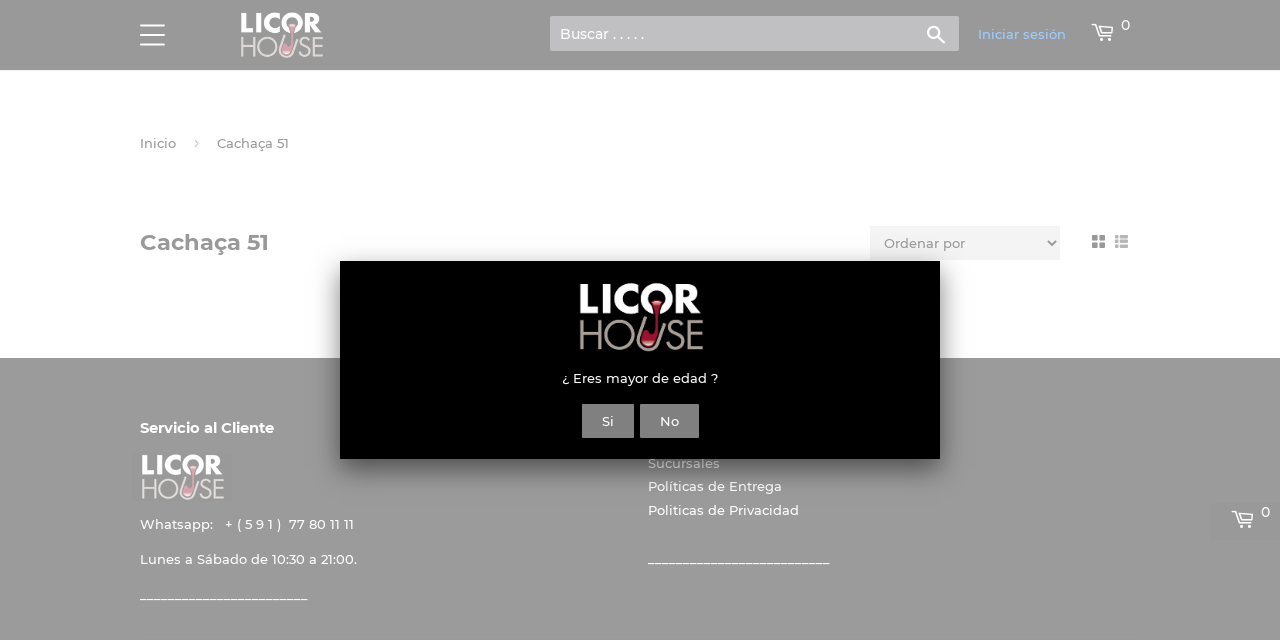

--- FILE ---
content_type: text/html; charset=utf-8
request_url: https://licorhouse.com/collections/cachaca-51
body_size: 46113
content:
<!doctype html>
<html class="no-touch no-js">
<head>
    
   <script type="text/javascript">     
     (function(c,l,a,r,i,t,y){         
       c[a]=c[a]||function(){(c[a].q=c[a].q||[]).push(arguments)};       
       t=l.createElement(r);t.async=1;t.src="https://www.clarity.ms/tag/"+i;         
       y=l.getElementsByTagName(r)[0];y.parentNode.insertBefore(t,y);})
       (window, document, "clarity", "script", "eu6swvsojs"); 
   </script>
  
   
  

  <!-- Google Tag Manager -->
<script>(function(w,d,s,l,i){w[l]=w[l]||[];w[l].push({'gtm.start':
new Date().getTime(),event:'gtm.js'});var f=d.getElementsByTagName(s)[0],
j=d.createElement(s),dl=l!='dataLayer'?'&l='+l:'';j.async=true;j.src=
'https://www.googletagmanager.com/gtm.js?id='+i+dl;f.parentNode.insertBefore(j,f);
})(window,document,'script','dataLayer','GTM-PB6ZBW5');</script>
<!-- End Google Tag Manager -->
  <!-- Google Tag Manager -->
<script>(function(w,d,s,l,i){w[l]=w[l]||[];w[l].push({'gtm.start':
new Date().getTime(),event:'gtm.js'});var f=d.getElementsByTagName(s)[0],
j=d.createElement(s),dl=l!='dataLayer'?'&l='+l:'';j.async=true;j.src=
'https://www.googletagmanager.com/gtm.js?id='+i+dl;f.parentNode.insertBefore(j,f);
})(window,document,'script','dataLayer','GTM-5T4XZTL');</script>
<!-- End Google Tag Manager -->
  
  <script>(function(H){H.className=H.className.replace(/\bno-js\b/,'js')})(document.documentElement)</script>
  <!-- Basic page needs ================================================== -->
  <meta charset="utf-8">
  <meta http-equiv="X-UA-Compatible" content="IE=edge,chrome=1">
<meta name="viewport" content="user-scalable=no, width=device-width, initial-scale=1.0" />
<meta name="apple-mobile-web-app-capable" content="yes" />
  <meta name="theme-color" content="#ffffff">

    
  <link rel="preconnect" href="https://cdn.shopify.com" crossorigin>
  <link rel="preconnect" href="https://fonts.shopify.com" crossorigin>
  <link rel="preconnect" href="https://monorail-edge.shopifysvc.com"><link rel="canonical" href="https://licorhouse.com/collections/cachaca-51">
      <link rel="shortcut icon" type="image/x-icon" href="//licorhouse.com/cdn/shop/files/0_Foto_de_facebook_180x180.png?v=1614357284">
      <link rel="apple-touch-icon" href="//licorhouse.com/cdn/shop/files/0_Foto_de_facebook_180x180.png?v=1614357284"/>
      <link rel="apple-touch-icon" sizes="57x57" href="//licorhouse.com/cdn/shop/files/0_Foto_de_facebook_57x57.png?v=1614357284"/>
      <link rel="apple-touch-icon" sizes="60x60" href="//licorhouse.com/cdn/shop/files/0_Foto_de_facebook_60x60.png?v=1614357284"/>
      <link rel="apple-touch-icon" sizes="72x72" href="//licorhouse.com/cdn/shop/files/0_Foto_de_facebook_72x72.png?v=1614357284"/>
      <link rel="apple-touch-icon" sizes="76x76" href="//licorhouse.com/cdn/shop/files/0_Foto_de_facebook_76x76.png?v=1614357284"/>
      <link rel="apple-touch-icon" sizes="114x114" href="//licorhouse.com/cdn/shop/files/0_Foto_de_facebook_114x114.png?v=1614357284"/>
      <link rel="apple-touch-icon" sizes="180x180" href="//licorhouse.com/cdn/shop/files/0_Foto_de_facebook_180x180.png?v=1614357284"/>
      <link rel="apple-touch-icon" sizes="228x228" href="//licorhouse.com/cdn/shop/files/0_Foto_de_facebook_228x228.png?v=1614357284"/>
    
  
  
  <!-- Title and description ================================================== -->
  <title>
  Cachaça 51 &ndash; Licor House
  </title>

  
    <meta name="description" content="Licor House haz tu pedido online. Delivery con amplia variedad y los mejores precios. Tiendas en Santa Cruz, La Paz, Cochabamba, Tarija y Sucre. Vinos, singanis, whiskys, licores, cervezas, bebidas, accesorios, dulces, chocolates, piqueos, papas. Bolivia - Licorhouse - 2020 .">
  

  <!-- Product meta ================================================== -->
  <!-- /snippets/social-meta-tags.liquid -->




<meta property="og:site_name" content="Licor House">
<meta property="og:url" content="https://licorhouse.com/collections/cachaca-51">
<meta property="og:title" content="Cachaça 51">
<meta property="og:type" content="product.group">
<meta property="og:description" content="Licor House haz tu pedido online. Delivery con amplia variedad y los mejores precios. Tiendas en Santa Cruz, La Paz, Cochabamba, Tarija y Sucre. Vinos, singanis, whiskys, licores, cervezas, bebidas, accesorios, dulces, chocolates, piqueos, papas. Bolivia - Licorhouse - 2020 .">

<meta property="og:image" content="http://licorhouse.com/cdn/shop/files/3_Logo_Front_a14bbf09-db24-4dfe-afb7-7be242fe57d4_1200x1200.jpg?v=1613573449">
<meta property="og:image:secure_url" content="https://licorhouse.com/cdn/shop/files/3_Logo_Front_a14bbf09-db24-4dfe-afb7-7be242fe57d4_1200x1200.jpg?v=1613573449">


<meta name="twitter:card" content="summary_large_image">
<meta name="twitter:title" content="Cachaça 51">
<meta name="twitter:description" content="Licor House haz tu pedido online. Delivery con amplia variedad y los mejores precios. Tiendas en Santa Cruz, La Paz, Cochabamba, Tarija y Sucre. Vinos, singanis, whiskys, licores, cervezas, bebidas, accesorios, dulces, chocolates, piqueos, papas. Bolivia - Licorhouse - 2020 .">


  <!-- Helpers ================================================== -->


  <!-- CSS ================================================== -->
  <link href="//licorhouse.com/cdn/shop/t/53/assets/theme.scss.css?v=34678006563498426171742566964" rel="stylesheet" type="text/css" media="all" />
  
  <style>
    .info-hours{
      font-size: 20px;
    }
  </style>

  <!-- Header hook for plugins ================================================== -->
  <script>window.performance && window.performance.mark && window.performance.mark('shopify.content_for_header.start');</script><meta name="facebook-domain-verification" content="alq4nfbsueu8t4476icmmus2r3ofup">
<meta name="facebook-domain-verification" content="70it4wbki2l4nwe1mmj717jzx6st2m">
<meta name="facebook-domain-verification" content="atvyo836fm3jq0smmahnmkxj731n0o">
<meta id="shopify-digital-wallet" name="shopify-digital-wallet" content="/28064743521/digital_wallets/dialog">
<link rel="alternate" type="application/atom+xml" title="Feed" href="/collections/cachaca-51.atom" />
<link rel="alternate" type="application/json+oembed" href="https://licorhouse.com/collections/cachaca-51.oembed">
<script async="async" src="/checkouts/internal/preloads.js?locale=es-BO"></script>
<script id="shopify-features" type="application/json">{"accessToken":"8ad333ade28974cc9760a3103974fb86","betas":["rich-media-storefront-analytics"],"domain":"licorhouse.com","predictiveSearch":true,"shopId":28064743521,"locale":"es"}</script>
<script>var Shopify = Shopify || {};
Shopify.shop = "licor-house.myshopify.com";
Shopify.locale = "es";
Shopify.currency = {"active":"BOB","rate":"1.0"};
Shopify.country = "BO";
Shopify.theme = {"name":"Supply 16 Sep '21 (01192022) PRO","id":121153519713,"schema_name":"Supply","schema_version":"8.9.16","theme_store_id":679,"role":"main"};
Shopify.theme.handle = "null";
Shopify.theme.style = {"id":null,"handle":null};
Shopify.cdnHost = "licorhouse.com/cdn";
Shopify.routes = Shopify.routes || {};
Shopify.routes.root = "/";</script>
<script type="module">!function(o){(o.Shopify=o.Shopify||{}).modules=!0}(window);</script>
<script>!function(o){function n(){var o=[];function n(){o.push(Array.prototype.slice.apply(arguments))}return n.q=o,n}var t=o.Shopify=o.Shopify||{};t.loadFeatures=n(),t.autoloadFeatures=n()}(window);</script>
<script id="shop-js-analytics" type="application/json">{"pageType":"collection"}</script>
<script defer="defer" async type="module" src="//licorhouse.com/cdn/shopifycloud/shop-js/modules/v2/client.init-shop-cart-sync_CKHg5p7x.es.esm.js"></script>
<script defer="defer" async type="module" src="//licorhouse.com/cdn/shopifycloud/shop-js/modules/v2/chunk.common_DkoBXfB9.esm.js"></script>
<script type="module">
  await import("//licorhouse.com/cdn/shopifycloud/shop-js/modules/v2/client.init-shop-cart-sync_CKHg5p7x.es.esm.js");
await import("//licorhouse.com/cdn/shopifycloud/shop-js/modules/v2/chunk.common_DkoBXfB9.esm.js");

  window.Shopify.SignInWithShop?.initShopCartSync?.({"fedCMEnabled":true,"windoidEnabled":true});

</script>
<script>(function() {
  var isLoaded = false;
  function asyncLoad() {
    if (isLoaded) return;
    isLoaded = true;
    var urls = ["https:\/\/cdn.shopify.com\/s\/files\/1\/0683\/1371\/0892\/files\/splmn-shopify-prod-August-31.min.js?v=1693985059\u0026shop=licor-house.myshopify.com","https:\/\/www.hukcommerce.com\/apps\/pdfcatalog\/assets\/js\/script.js?shop=licor-house.myshopify.com","https:\/\/chimpstatic.com\/mcjs-connected\/js\/users\/bf4dc42c2200c3671adaa8079\/afbbdcff945ac72c70e18a86f.js?shop=licor-house.myshopify.com","https:\/\/d1pzjdztdxpvck.cloudfront.net\/resource\/resource.js?shop=licor-house.myshopify.com","https:\/\/search-us3.omegacommerce.com\/instant\/initjs?ID=c1402243-c580-40b2-8cbf-6185f0e909e9\u0026shop=licor-house.myshopify.com","https:\/\/geostock.nyc3.digitaloceanspaces.com\/js\/inventoryLocation.js?shop=licor-house.myshopify.com"];
    for (var i = 0; i < urls.length; i++) {
      var s = document.createElement('script');
      s.type = 'text/javascript';
      s.async = true;
      s.src = urls[i];
      var x = document.getElementsByTagName('script')[0];
      x.parentNode.insertBefore(s, x);
    }
  };
  if(window.attachEvent) {
    window.attachEvent('onload', asyncLoad);
  } else {
    window.addEventListener('load', asyncLoad, false);
  }
})();</script>
<script id="__st">var __st={"a":28064743521,"offset":-14400,"reqid":"e9af07d9-73be-4005-8ec6-01b2925ee2c8-1766273542","pageurl":"licorhouse.com\/collections\/cachaca-51","u":"36f28ba8959e","p":"collection","rtyp":"collection","rid":165179523169};</script>
<script>window.ShopifyPaypalV4VisibilityTracking = true;</script>
<script id="captcha-bootstrap">!function(){'use strict';const t='contact',e='account',n='new_comment',o=[[t,t],['blogs',n],['comments',n],[t,'customer']],c=[[e,'customer_login'],[e,'guest_login'],[e,'recover_customer_password'],[e,'create_customer']],r=t=>t.map((([t,e])=>`form[action*='/${t}']:not([data-nocaptcha='true']) input[name='form_type'][value='${e}']`)).join(','),a=t=>()=>t?[...document.querySelectorAll(t)].map((t=>t.form)):[];function s(){const t=[...o],e=r(t);return a(e)}const i='password',u='form_key',d=['recaptcha-v3-token','g-recaptcha-response','h-captcha-response',i],f=()=>{try{return window.sessionStorage}catch{return}},m='__shopify_v',_=t=>t.elements[u];function p(t,e,n=!1){try{const o=window.sessionStorage,c=JSON.parse(o.getItem(e)),{data:r}=function(t){const{data:e,action:n}=t;return t[m]||n?{data:e,action:n}:{data:t,action:n}}(c);for(const[e,n]of Object.entries(r))t.elements[e]&&(t.elements[e].value=n);n&&o.removeItem(e)}catch(o){console.error('form repopulation failed',{error:o})}}const l='form_type',E='cptcha';function T(t){t.dataset[E]=!0}const w=window,h=w.document,L='Shopify',v='ce_forms',y='captcha';let A=!1;((t,e)=>{const n=(g='f06e6c50-85a8-45c8-87d0-21a2b65856fe',I='https://cdn.shopify.com/shopifycloud/storefront-forms-hcaptcha/ce_storefront_forms_captcha_hcaptcha.v1.5.2.iife.js',D={infoText:'Protegido por hCaptcha',privacyText:'Privacidad',termsText:'Términos'},(t,e,n)=>{const o=w[L][v],c=o.bindForm;if(c)return c(t,g,e,D).then(n);var r;o.q.push([[t,g,e,D],n]),r=I,A||(h.body.append(Object.assign(h.createElement('script'),{id:'captcha-provider',async:!0,src:r})),A=!0)});var g,I,D;w[L]=w[L]||{},w[L][v]=w[L][v]||{},w[L][v].q=[],w[L][y]=w[L][y]||{},w[L][y].protect=function(t,e){n(t,void 0,e),T(t)},Object.freeze(w[L][y]),function(t,e,n,w,h,L){const[v,y,A,g]=function(t,e,n){const i=e?o:[],u=t?c:[],d=[...i,...u],f=r(d),m=r(i),_=r(d.filter((([t,e])=>n.includes(e))));return[a(f),a(m),a(_),s()]}(w,h,L),I=t=>{const e=t.target;return e instanceof HTMLFormElement?e:e&&e.form},D=t=>v().includes(t);t.addEventListener('submit',(t=>{const e=I(t);if(!e)return;const n=D(e)&&!e.dataset.hcaptchaBound&&!e.dataset.recaptchaBound,o=_(e),c=g().includes(e)&&(!o||!o.value);(n||c)&&t.preventDefault(),c&&!n&&(function(t){try{if(!f())return;!function(t){const e=f();if(!e)return;const n=_(t);if(!n)return;const o=n.value;o&&e.removeItem(o)}(t);const e=Array.from(Array(32),(()=>Math.random().toString(36)[2])).join('');!function(t,e){_(t)||t.append(Object.assign(document.createElement('input'),{type:'hidden',name:u})),t.elements[u].value=e}(t,e),function(t,e){const n=f();if(!n)return;const o=[...t.querySelectorAll(`input[type='${i}']`)].map((({name:t})=>t)),c=[...d,...o],r={};for(const[a,s]of new FormData(t).entries())c.includes(a)||(r[a]=s);n.setItem(e,JSON.stringify({[m]:1,action:t.action,data:r}))}(t,e)}catch(e){console.error('failed to persist form',e)}}(e),e.submit())}));const S=(t,e)=>{t&&!t.dataset[E]&&(n(t,e.some((e=>e===t))),T(t))};for(const o of['focusin','change'])t.addEventListener(o,(t=>{const e=I(t);D(e)&&S(e,y())}));const B=e.get('form_key'),M=e.get(l),P=B&&M;t.addEventListener('DOMContentLoaded',(()=>{const t=y();if(P)for(const e of t)e.elements[l].value===M&&p(e,B);[...new Set([...A(),...v().filter((t=>'true'===t.dataset.shopifyCaptcha))])].forEach((e=>S(e,t)))}))}(h,new URLSearchParams(w.location.search),n,t,e,['guest_login'])})(!0,!0)}();</script>
<script integrity="sha256-4kQ18oKyAcykRKYeNunJcIwy7WH5gtpwJnB7kiuLZ1E=" data-source-attribution="shopify.loadfeatures" defer="defer" src="//licorhouse.com/cdn/shopifycloud/storefront/assets/storefront/load_feature-a0a9edcb.js" crossorigin="anonymous"></script>
<script data-source-attribution="shopify.dynamic_checkout.dynamic.init">var Shopify=Shopify||{};Shopify.PaymentButton=Shopify.PaymentButton||{isStorefrontPortableWallets:!0,init:function(){window.Shopify.PaymentButton.init=function(){};var t=document.createElement("script");t.src="https://licorhouse.com/cdn/shopifycloud/portable-wallets/latest/portable-wallets.es.js",t.type="module",document.head.appendChild(t)}};
</script>
<script data-source-attribution="shopify.dynamic_checkout.buyer_consent">
  function portableWalletsHideBuyerConsent(e){var t=document.getElementById("shopify-buyer-consent"),n=document.getElementById("shopify-subscription-policy-button");t&&n&&(t.classList.add("hidden"),t.setAttribute("aria-hidden","true"),n.removeEventListener("click",e))}function portableWalletsShowBuyerConsent(e){var t=document.getElementById("shopify-buyer-consent"),n=document.getElementById("shopify-subscription-policy-button");t&&n&&(t.classList.remove("hidden"),t.removeAttribute("aria-hidden"),n.addEventListener("click",e))}window.Shopify?.PaymentButton&&(window.Shopify.PaymentButton.hideBuyerConsent=portableWalletsHideBuyerConsent,window.Shopify.PaymentButton.showBuyerConsent=portableWalletsShowBuyerConsent);
</script>
<script data-source-attribution="shopify.dynamic_checkout.cart.bootstrap">document.addEventListener("DOMContentLoaded",(function(){function t(){return document.querySelector("shopify-accelerated-checkout-cart, shopify-accelerated-checkout")}if(t())Shopify.PaymentButton.init();else{new MutationObserver((function(e,n){t()&&(Shopify.PaymentButton.init(),n.disconnect())})).observe(document.body,{childList:!0,subtree:!0})}}));
</script>

<script>window.performance && window.performance.mark && window.performance.mark('shopify.content_for_header.end');</script>

<script>window.BOLD = window.BOLD || {};
    window.BOLD.common = window.BOLD.common || {};
    window.BOLD.common.Shopify = window.BOLD.common.Shopify || {};
    window.BOLD.common.Shopify.shop = {
      domain: 'licorhouse.com',
      permanent_domain: 'licor-house.myshopify.com',
      url: 'https://licorhouse.com',
      secure_url: 'https://licorhouse.com',
      money_format: "Bs {{amount_with_comma_separator}}",
      currency: "BOB"
    };
    window.BOLD.common.Shopify.customer = {
      id: null,
      tags: null,
    };
    window.BOLD.common.Shopify.cart = {"note":null,"attributes":{},"original_total_price":0,"total_price":0,"total_discount":0,"total_weight":0.0,"item_count":0,"items":[],"requires_shipping":false,"currency":"BOB","items_subtotal_price":0,"cart_level_discount_applications":[],"checkout_charge_amount":0};
    window.BOLD.common.template = 'collection';window.BOLD.common.Shopify.formatMoney = function(money, format) {
        function n(t, e) {
            return "undefined" == typeof t ? e : t
        }
        function r(t, e, r, i) {
            if (e = n(e, 2),
                r = n(r, ","),
                i = n(i, "."),
            isNaN(t) || null == t)
                return 0;
            t = (t / 100).toFixed(e);
            var o = t.split(".")
                , a = o[0].replace(/(\d)(?=(\d\d\d)+(?!\d))/g, "$1" + r)
                , s = o[1] ? i + o[1] : "";
            return a + s
        }
        "string" == typeof money && (money = money.replace(".", ""));
        var i = ""
            , o = /\{\{\s*(\w+)\s*\}\}/
            , a = format || window.BOLD.common.Shopify.shop.money_format || window.Shopify.money_format || "$ {{ amount }}";
        switch (a.match(o)[1]) {
            case "amount":
                i = r(money, 2, ",", ".");
                break;
            case "amount_no_decimals":
                i = r(money, 0, ",", ".");
                break;
            case "amount_with_comma_separator":
                i = r(money, 2, ".", ",");
                break;
            case "amount_no_decimals_with_comma_separator":
                i = r(money, 0, ".", ",");
                break;
            case "amount_with_space_separator":
                i = r(money, 2, " ", ",");
                break;
            case "amount_no_decimals_with_space_separator":
                i = r(money, 0, " ", ",");
                break;
            case "amount_with_apostrophe_separator":
                i = r(money, 2, "'", ".");
                break;
        }
        return a.replace(o, i);
    };
    window.BOLD.common.Shopify.saveProduct = function (handle, product) {
      if (typeof handle === 'string' && typeof window.BOLD.common.Shopify.products[handle] === 'undefined') {
        if (typeof product === 'number') {
          window.BOLD.common.Shopify.handles[product] = handle;
          product = { id: product };
        }
        window.BOLD.common.Shopify.products[handle] = product;
      }
    };
    window.BOLD.common.Shopify.saveVariant = function (variant_id, variant) {
      if (typeof variant_id === 'number' && typeof window.BOLD.common.Shopify.variants[variant_id] === 'undefined') {
        window.BOLD.common.Shopify.variants[variant_id] = variant;
      }
    };window.BOLD.common.Shopify.products = window.BOLD.common.Shopify.products || {};
    window.BOLD.common.Shopify.variants = window.BOLD.common.Shopify.variants || {};
    window.BOLD.common.Shopify.handles = window.BOLD.common.Shopify.handles || {};window.BOLD.common.Shopify.saveProduct(null, null);window.BOLD.apps_installed = {"Loyalties":2} || {};window.BOLD.common.Shopify.saveProduct("aguardientes-cachaca-51-brasi-brasileno-brasilena-licores-espirituosas-1101-010965", 4584024178785);window.BOLD.common.Shopify.saveVariant(49668451238174, { product_id: 4584024178785, product_handle: "aguardientes-cachaca-51-brasi-brasileno-brasilena-licores-espirituosas-1101-010965", price: 3400, group_id: '', csp_metafield: {}});window.BOLD.common.Shopify.saveProduct("readytodrinks-51ice-maracuja-cachaca-brasil-275cc-1101-040275", 6560513163361);window.BOLD.common.Shopify.saveVariant(39306877075553, { product_id: 6560513163361, product_handle: "readytodrinks-51ice-maracuja-cachaca-brasil-275cc-1101-040275", price: 1100, group_id: '', csp_metafield: {}});window.BOLD.common.Shopify.metafields = window.BOLD.common.Shopify.metafields || {};window.BOLD.common.Shopify.metafields["bold_rp"] = {};window.BOLD.common.Shopify.metafields["bold_csp_defaults"] = {};window.BOLD.common.cacheParams = window.BOLD.common.cacheParams || {};
</script>
  

  <script src="//licorhouse.com/cdn/shop/t/53/assets/jquery-2.2.3.min.js?v=58211863146907186831642609462" type="text/javascript"></script>

  <script src="//licorhouse.com/cdn/shop/t/53/assets/lazysizes.min.js?v=8147953233334221341642609462" async="async"></script>
  <script src="//licorhouse.com/cdn/shop/t/53/assets/vendor.js?v=60987568519428791871642609471" defer="defer"></script>
  <script src="//licorhouse.com/cdn/shop/t/53/assets/theme.js?v=6045913103284472101703018296" defer="defer"></script>


  
  
    <script>
  !function(t,n){function o(n){var o=t.getElementsByTagName("script")[0],i=t.createElement("script");i.src=n,i.crossOrigin="",o.parentNode.insertBefore(i,o)}if(!n.isLoyaltyLion){window.loyaltylion=n,void 0===window.lion&&(window.lion=n),n.version=2,n.isLoyaltyLion=!0;var i=new Date,e=i.getFullYear().toString()+i.getMonth().toString()+i.getDate().toString();o("https://sdk.loyaltylion.net/static/2/loader.js?t="+e);var r=!1;n.init=function(t){if(r)throw new Error("Cannot call lion.init more than once");r=!0;var a=n._token=t.token;if(!a)throw new Error("Token must be supplied to lion.init");for(var l=[],s="_push configure bootstrap shutdown on removeListener authenticateCustomer".split(" "),c=0;c<s.length;c+=1)!function(t,n){t[n]=function(){l.push([n,Array.prototype.slice.call(arguments,0)])}}(n,s[c]);o("https://sdk.loyaltylion.net/sdk/start/"+a+".js?t="+e+i.getHours().toString()),n._initData=t,n._buffer=l}}}(document,window.loyaltylion||[]);

  
    
      loyaltylion.init({ token: "9bc68de6410f595c337a82b2f970b635" });
    
  
</script>
  
<!-- Facebook Pixel Code -->
<script>
!function(f,b,e,v,n,t,s)
{if(f.fbq)return;n=f.fbq=function(){n.callMethod?
n.callMethod.apply(n,arguments):n.queue.push(arguments)};
if(!f._fbq)f._fbq=n;n.push=n;n.loaded=!0;n.version='2.0';
n.queue=[];t=b.createElement(e);t.async=!0;
t.src=v;s=b.getElementsByTagName(e)[0];
s.parentNode.insertBefore(t,s)}(window,document,'script',
'https://connect.facebook.net/en_US/fbevents.js');
 fbq('init', '374727626386553'); 
fbq('track', 'PageView');
</script>
<noscript>
 <img height="1" width="1" 
src="https://www.facebook.com/tr?id=374727626386553&ev=PageView
&noscript=1"/>
</noscript>
<!-- End Facebook Pixel Code -->
  
 <!-- Facebook Pixel Code -->
<script>
!function(f,b,e,v,n,t,s)
{if(f.fbq)return;n=f.fbq=function(){n.callMethod?
n.callMethod.apply(n,arguments):n.queue.push(arguments)};
if(!f._fbq)f._fbq=n;n.push=n;n.loaded=!0;n.version='2.0';
n.queue=[];t=b.createElement(e);t.async=!0;
t.src=v;s=b.getElementsByTagName(e)[0];
s.parentNode.insertBefore(t,s)}(window,document,'script',
'https://connect.facebook.net/en_US/fbevents.js');
 fbq('init', '612171372829931'); 
fbq('track', 'PageView');
</script>
<noscript>
 <img height="1" width="1" 
src="https://www.facebook.com/tr?id=612171372829931&ev=PageView
&noscript=1"/>
</noscript>
<!-- End Facebook Pixel Code -->  
  



<script>
  var aioMeta ={
      meta_e : '',
      meta_i : '',
      meta_n : ' ',
    }
      
</script>

 <!-- <script async src="https://static.aitrillion.com/aio-script/stores/RTsEJSOAnBs75zQ6jxmFOSCFcUkGnZdxB6k9ghKI0-g.js?v=1.02&shop_name=licor-house.myshopify.com"></script> --> <!-- "snippets/booster-common.liquid" was not rendered, the associated app was uninstalled -->

	<link href='https://s3.us-east-2.amazonaws.com/ekoma/ekoma.css.gz' rel='stylesheet' type='text/css' media='all' />
                  <script src="//licorhouse.com/cdn/shop/t/53/assets/bss-file-configdata.js?v=19453381437224918031657117109" type="text/javascript"></script><script>
              if (typeof BSS_PL == 'undefined') {
                  var BSS_PL = {};
              }
              
              var bssPlApiServer = "https://product-labels-pro.bsscommerce.com";
              BSS_PL.customerTags = 'null';
              BSS_PL.configData = configDatas;
              BSS_PL.storeId = 25012;
              BSS_PL.currentPlan = "false";
              BSS_PL.storeIdCustomOld = "10678";
              BSS_PL.storeIdOldWIthPriority = "12200";
              BSS_PL.apiServerProduction = "https://product-labels-pro.bsscommerce.com";
              
              </script>
          <style>
.homepage-slideshow .slick-slide .bss_pl_img {
    visibility: hidden !important;
}
</style><script>function fixBugForStores($, BSS_PL, parent, page, htmlLabel) { return false;}</script>
                    <!-- BEGIN app block: shopify://apps/ta-labels-badges/blocks/bss-pl-config-data/91bfe765-b604-49a1-805e-3599fa600b24 --><script
    id='bss-pl-config-data'
>
	let TAE_StoreId = "25012";
	if (typeof BSS_PL == 'undefined' || TAE_StoreId !== "") {
  		var BSS_PL = {};
		BSS_PL.storeId = 25012;
		BSS_PL.currentPlan = "free";
		BSS_PL.apiServerProduction = "https://product-labels-pro.bsscommerce.com";
		BSS_PL.publicAccessToken = null;
		BSS_PL.customerTags = "null";
		BSS_PL.customerId = "null";
		BSS_PL.storeIdCustomOld = 10678;
		BSS_PL.storeIdOldWIthPriority = 12200;
		BSS_PL.storeIdOptimizeAppendLabel = null
		BSS_PL.optimizeCodeIds = null; 
		BSS_PL.extendedFeatureIds = null;
		BSS_PL.integration = {"laiReview":{"status":0,"config":[]}};
		BSS_PL.settingsData  = {};
		BSS_PL.configProductMetafields = null;
		BSS_PL.configVariantMetafields = null;
		
		BSS_PL.configData = [].concat();

		
		BSS_PL.configDataBanner = [].concat();

		
		BSS_PL.configDataPopup = [].concat();

		
		BSS_PL.configDataLabelGroup = [].concat();
		
		
		BSS_PL.collectionID = ``;
		BSS_PL.collectionHandle = ``;
		BSS_PL.collectionTitle = ``;

		
		BSS_PL.conditionConfigData = [].concat();
	}
</script>




<style>
    
    

</style>

<script>
    function bssLoadScripts(src, callback, isDefer = false) {
        const scriptTag = document.createElement('script');
        document.head.appendChild(scriptTag);
        scriptTag.src = src;
        if (isDefer) {
            scriptTag.defer = true;
        } else {
            scriptTag.async = true;
        }
        if (callback) {
            scriptTag.addEventListener('load', function () {
                callback();
            });
        }
    }
    const scriptUrls = [
        "https://cdn.shopify.com/extensions/019b2bdb-bd6d-75b0-96de-6bc8c6d1b7be/product-label-545/assets/bss-pl-init-helper.js",
        "https://cdn.shopify.com/extensions/019b2bdb-bd6d-75b0-96de-6bc8c6d1b7be/product-label-545/assets/bss-pl-init-config-run-scripts.js",
    ];
    Promise.all(scriptUrls.map((script) => new Promise((resolve) => bssLoadScripts(script, resolve)))).then((res) => {
        console.log('BSS scripts loaded');
        window.bssScriptsLoaded = true;
    });

	function bssInitScripts() {
		if (BSS_PL.configData.length) {
			const enabledFeature = [
				{ type: 1, script: "https://cdn.shopify.com/extensions/019b2bdb-bd6d-75b0-96de-6bc8c6d1b7be/product-label-545/assets/bss-pl-init-for-label.js" },
				{ type: 2, badge: [0, 7, 8], script: "https://cdn.shopify.com/extensions/019b2bdb-bd6d-75b0-96de-6bc8c6d1b7be/product-label-545/assets/bss-pl-init-for-badge-product-name.js" },
				{ type: 2, badge: [1, 11], script: "https://cdn.shopify.com/extensions/019b2bdb-bd6d-75b0-96de-6bc8c6d1b7be/product-label-545/assets/bss-pl-init-for-badge-product-image.js" },
				{ type: 2, badge: 2, script: "https://cdn.shopify.com/extensions/019b2bdb-bd6d-75b0-96de-6bc8c6d1b7be/product-label-545/assets/bss-pl-init-for-badge-custom-selector.js" },
				{ type: 2, badge: [3, 9, 10], script: "https://cdn.shopify.com/extensions/019b2bdb-bd6d-75b0-96de-6bc8c6d1b7be/product-label-545/assets/bss-pl-init-for-badge-price.js" },
				{ type: 2, badge: 4, script: "https://cdn.shopify.com/extensions/019b2bdb-bd6d-75b0-96de-6bc8c6d1b7be/product-label-545/assets/bss-pl-init-for-badge-add-to-cart-btn.js" },
				{ type: 2, badge: 5, script: "https://cdn.shopify.com/extensions/019b2bdb-bd6d-75b0-96de-6bc8c6d1b7be/product-label-545/assets/bss-pl-init-for-badge-quantity-box.js" },
				{ type: 2, badge: 6, script: "https://cdn.shopify.com/extensions/019b2bdb-bd6d-75b0-96de-6bc8c6d1b7be/product-label-545/assets/bss-pl-init-for-badge-buy-it-now-btn.js" }
			]
				.filter(({ type, badge }) => BSS_PL.configData.some(item => item.label_type === type && (badge === undefined || (Array.isArray(badge) ? badge.includes(item.badge_type) : item.badge_type === badge))) || (type === 1 && BSS_PL.configDataLabelGroup && BSS_PL.configDataLabelGroup.length))
				.map(({ script }) => script);
				
            enabledFeature.forEach((src) => bssLoadScripts(src));

            if (enabledFeature.length) {
                const src = "https://cdn.shopify.com/extensions/019b2bdb-bd6d-75b0-96de-6bc8c6d1b7be/product-label-545/assets/bss-product-label-js.js";
                bssLoadScripts(src);
            }
        }

        if (BSS_PL.configDataBanner && BSS_PL.configDataBanner.length) {
            const src = "https://cdn.shopify.com/extensions/019b2bdb-bd6d-75b0-96de-6bc8c6d1b7be/product-label-545/assets/bss-product-label-banner.js";
            bssLoadScripts(src);
        }

        if (BSS_PL.configDataPopup && BSS_PL.configDataPopup.length) {
            const src = "https://cdn.shopify.com/extensions/019b2bdb-bd6d-75b0-96de-6bc8c6d1b7be/product-label-545/assets/bss-product-label-popup.js";
            bssLoadScripts(src);
        }

        if (window.location.search.includes('bss-pl-custom-selector')) {
            const src = "https://cdn.shopify.com/extensions/019b2bdb-bd6d-75b0-96de-6bc8c6d1b7be/product-label-545/assets/bss-product-label-custom-position.js";
            bssLoadScripts(src, null, true);
        }
    }
    bssInitScripts();
</script>


<!-- END app block --><link href="https://cdn.shopify.com/extensions/019b2bdb-bd6d-75b0-96de-6bc8c6d1b7be/product-label-545/assets/bss-pl-style.min.css" rel="stylesheet" type="text/css" media="all">
<link href="https://monorail-edge.shopifysvc.com" rel="dns-prefetch">
<script>(function(){if ("sendBeacon" in navigator && "performance" in window) {try {var session_token_from_headers = performance.getEntriesByType('navigation')[0].serverTiming.find(x => x.name == '_s').description;} catch {var session_token_from_headers = undefined;}var session_cookie_matches = document.cookie.match(/_shopify_s=([^;]*)/);var session_token_from_cookie = session_cookie_matches && session_cookie_matches.length === 2 ? session_cookie_matches[1] : "";var session_token = session_token_from_headers || session_token_from_cookie || "";function handle_abandonment_event(e) {var entries = performance.getEntries().filter(function(entry) {return /monorail-edge.shopifysvc.com/.test(entry.name);});if (!window.abandonment_tracked && entries.length === 0) {window.abandonment_tracked = true;var currentMs = Date.now();var navigation_start = performance.timing.navigationStart;var payload = {shop_id: 28064743521,url: window.location.href,navigation_start,duration: currentMs - navigation_start,session_token,page_type: "collection"};window.navigator.sendBeacon("https://monorail-edge.shopifysvc.com/v1/produce", JSON.stringify({schema_id: "online_store_buyer_site_abandonment/1.1",payload: payload,metadata: {event_created_at_ms: currentMs,event_sent_at_ms: currentMs}}));}}window.addEventListener('pagehide', handle_abandonment_event);}}());</script>
<script id="web-pixels-manager-setup">(function e(e,d,r,n,o){if(void 0===o&&(o={}),!Boolean(null===(a=null===(i=window.Shopify)||void 0===i?void 0:i.analytics)||void 0===a?void 0:a.replayQueue)){var i,a;window.Shopify=window.Shopify||{};var t=window.Shopify;t.analytics=t.analytics||{};var s=t.analytics;s.replayQueue=[],s.publish=function(e,d,r){return s.replayQueue.push([e,d,r]),!0};try{self.performance.mark("wpm:start")}catch(e){}var l=function(){var e={modern:/Edge?\/(1{2}[4-9]|1[2-9]\d|[2-9]\d{2}|\d{4,})\.\d+(\.\d+|)|Firefox\/(1{2}[4-9]|1[2-9]\d|[2-9]\d{2}|\d{4,})\.\d+(\.\d+|)|Chrom(ium|e)\/(9{2}|\d{3,})\.\d+(\.\d+|)|(Maci|X1{2}).+ Version\/(15\.\d+|(1[6-9]|[2-9]\d|\d{3,})\.\d+)([,.]\d+|)( \(\w+\)|)( Mobile\/\w+|) Safari\/|Chrome.+OPR\/(9{2}|\d{3,})\.\d+\.\d+|(CPU[ +]OS|iPhone[ +]OS|CPU[ +]iPhone|CPU IPhone OS|CPU iPad OS)[ +]+(15[._]\d+|(1[6-9]|[2-9]\d|\d{3,})[._]\d+)([._]\d+|)|Android:?[ /-](13[3-9]|1[4-9]\d|[2-9]\d{2}|\d{4,})(\.\d+|)(\.\d+|)|Android.+Firefox\/(13[5-9]|1[4-9]\d|[2-9]\d{2}|\d{4,})\.\d+(\.\d+|)|Android.+Chrom(ium|e)\/(13[3-9]|1[4-9]\d|[2-9]\d{2}|\d{4,})\.\d+(\.\d+|)|SamsungBrowser\/([2-9]\d|\d{3,})\.\d+/,legacy:/Edge?\/(1[6-9]|[2-9]\d|\d{3,})\.\d+(\.\d+|)|Firefox\/(5[4-9]|[6-9]\d|\d{3,})\.\d+(\.\d+|)|Chrom(ium|e)\/(5[1-9]|[6-9]\d|\d{3,})\.\d+(\.\d+|)([\d.]+$|.*Safari\/(?![\d.]+ Edge\/[\d.]+$))|(Maci|X1{2}).+ Version\/(10\.\d+|(1[1-9]|[2-9]\d|\d{3,})\.\d+)([,.]\d+|)( \(\w+\)|)( Mobile\/\w+|) Safari\/|Chrome.+OPR\/(3[89]|[4-9]\d|\d{3,})\.\d+\.\d+|(CPU[ +]OS|iPhone[ +]OS|CPU[ +]iPhone|CPU IPhone OS|CPU iPad OS)[ +]+(10[._]\d+|(1[1-9]|[2-9]\d|\d{3,})[._]\d+)([._]\d+|)|Android:?[ /-](13[3-9]|1[4-9]\d|[2-9]\d{2}|\d{4,})(\.\d+|)(\.\d+|)|Mobile Safari.+OPR\/([89]\d|\d{3,})\.\d+\.\d+|Android.+Firefox\/(13[5-9]|1[4-9]\d|[2-9]\d{2}|\d{4,})\.\d+(\.\d+|)|Android.+Chrom(ium|e)\/(13[3-9]|1[4-9]\d|[2-9]\d{2}|\d{4,})\.\d+(\.\d+|)|Android.+(UC? ?Browser|UCWEB|U3)[ /]?(15\.([5-9]|\d{2,})|(1[6-9]|[2-9]\d|\d{3,})\.\d+)\.\d+|SamsungBrowser\/(5\.\d+|([6-9]|\d{2,})\.\d+)|Android.+MQ{2}Browser\/(14(\.(9|\d{2,})|)|(1[5-9]|[2-9]\d|\d{3,})(\.\d+|))(\.\d+|)|K[Aa][Ii]OS\/(3\.\d+|([4-9]|\d{2,})\.\d+)(\.\d+|)/},d=e.modern,r=e.legacy,n=navigator.userAgent;return n.match(d)?"modern":n.match(r)?"legacy":"unknown"}(),u="modern"===l?"modern":"legacy",c=(null!=n?n:{modern:"",legacy:""})[u],f=function(e){return[e.baseUrl,"/wpm","/b",e.hashVersion,"modern"===e.buildTarget?"m":"l",".js"].join("")}({baseUrl:d,hashVersion:r,buildTarget:u}),m=function(e){var d=e.version,r=e.bundleTarget,n=e.surface,o=e.pageUrl,i=e.monorailEndpoint;return{emit:function(e){var a=e.status,t=e.errorMsg,s=(new Date).getTime(),l=JSON.stringify({metadata:{event_sent_at_ms:s},events:[{schema_id:"web_pixels_manager_load/3.1",payload:{version:d,bundle_target:r,page_url:o,status:a,surface:n,error_msg:t},metadata:{event_created_at_ms:s}}]});if(!i)return console&&console.warn&&console.warn("[Web Pixels Manager] No Monorail endpoint provided, skipping logging."),!1;try{return self.navigator.sendBeacon.bind(self.navigator)(i,l)}catch(e){}var u=new XMLHttpRequest;try{return u.open("POST",i,!0),u.setRequestHeader("Content-Type","text/plain"),u.send(l),!0}catch(e){return console&&console.warn&&console.warn("[Web Pixels Manager] Got an unhandled error while logging to Monorail."),!1}}}}({version:r,bundleTarget:l,surface:e.surface,pageUrl:self.location.href,monorailEndpoint:e.monorailEndpoint});try{o.browserTarget=l,function(e){var d=e.src,r=e.async,n=void 0===r||r,o=e.onload,i=e.onerror,a=e.sri,t=e.scriptDataAttributes,s=void 0===t?{}:t,l=document.createElement("script"),u=document.querySelector("head"),c=document.querySelector("body");if(l.async=n,l.src=d,a&&(l.integrity=a,l.crossOrigin="anonymous"),s)for(var f in s)if(Object.prototype.hasOwnProperty.call(s,f))try{l.dataset[f]=s[f]}catch(e){}if(o&&l.addEventListener("load",o),i&&l.addEventListener("error",i),u)u.appendChild(l);else{if(!c)throw new Error("Did not find a head or body element to append the script");c.appendChild(l)}}({src:f,async:!0,onload:function(){if(!function(){var e,d;return Boolean(null===(d=null===(e=window.Shopify)||void 0===e?void 0:e.analytics)||void 0===d?void 0:d.initialized)}()){var d=window.webPixelsManager.init(e)||void 0;if(d){var r=window.Shopify.analytics;r.replayQueue.forEach((function(e){var r=e[0],n=e[1],o=e[2];d.publishCustomEvent(r,n,o)})),r.replayQueue=[],r.publish=d.publishCustomEvent,r.visitor=d.visitor,r.initialized=!0}}},onerror:function(){return m.emit({status:"failed",errorMsg:"".concat(f," has failed to load")})},sri:function(e){var d=/^sha384-[A-Za-z0-9+/=]+$/;return"string"==typeof e&&d.test(e)}(c)?c:"",scriptDataAttributes:o}),m.emit({status:"loading"})}catch(e){m.emit({status:"failed",errorMsg:(null==e?void 0:e.message)||"Unknown error"})}}})({shopId: 28064743521,storefrontBaseUrl: "https://licorhouse.com",extensionsBaseUrl: "https://extensions.shopifycdn.com/cdn/shopifycloud/web-pixels-manager",monorailEndpoint: "https://monorail-edge.shopifysvc.com/unstable/produce_batch",surface: "storefront-renderer",enabledBetaFlags: ["2dca8a86"],webPixelsConfigList: [{"id":"804946206","configuration":"{\"config\":\"{\\\"pixel_id\\\":\\\"G-XN0534SPFT\\\",\\\"gtag_events\\\":[{\\\"type\\\":\\\"purchase\\\",\\\"action_label\\\":\\\"G-XN0534SPFT\\\"},{\\\"type\\\":\\\"page_view\\\",\\\"action_label\\\":\\\"G-XN0534SPFT\\\"},{\\\"type\\\":\\\"view_item\\\",\\\"action_label\\\":\\\"G-XN0534SPFT\\\"},{\\\"type\\\":\\\"search\\\",\\\"action_label\\\":\\\"G-XN0534SPFT\\\"},{\\\"type\\\":\\\"add_to_cart\\\",\\\"action_label\\\":\\\"G-XN0534SPFT\\\"},{\\\"type\\\":\\\"begin_checkout\\\",\\\"action_label\\\":\\\"G-XN0534SPFT\\\"},{\\\"type\\\":\\\"add_payment_info\\\",\\\"action_label\\\":\\\"G-XN0534SPFT\\\"}],\\\"enable_monitoring_mode\\\":false}\"}","eventPayloadVersion":"v1","runtimeContext":"OPEN","scriptVersion":"b2a88bafab3e21179ed38636efcd8a93","type":"APP","apiClientId":1780363,"privacyPurposes":[],"dataSharingAdjustments":{"protectedCustomerApprovalScopes":["read_customer_address","read_customer_email","read_customer_name","read_customer_personal_data","read_customer_phone"]}},{"id":"326697246","configuration":"{\"pixel_id\":\"231015722340583\",\"pixel_type\":\"facebook_pixel\",\"metaapp_system_user_token\":\"-\"}","eventPayloadVersion":"v1","runtimeContext":"OPEN","scriptVersion":"ca16bc87fe92b6042fbaa3acc2fbdaa6","type":"APP","apiClientId":2329312,"privacyPurposes":["ANALYTICS","MARKETING","SALE_OF_DATA"],"dataSharingAdjustments":{"protectedCustomerApprovalScopes":["read_customer_address","read_customer_email","read_customer_name","read_customer_personal_data","read_customer_phone"]}},{"id":"144638238","eventPayloadVersion":"v1","runtimeContext":"LAX","scriptVersion":"1","type":"CUSTOM","privacyPurposes":["ANALYTICS"],"name":"Google Analytics tag (migrated)"},{"id":"shopify-app-pixel","configuration":"{}","eventPayloadVersion":"v1","runtimeContext":"STRICT","scriptVersion":"0450","apiClientId":"shopify-pixel","type":"APP","privacyPurposes":["ANALYTICS","MARKETING"]},{"id":"shopify-custom-pixel","eventPayloadVersion":"v1","runtimeContext":"LAX","scriptVersion":"0450","apiClientId":"shopify-pixel","type":"CUSTOM","privacyPurposes":["ANALYTICS","MARKETING"]}],isMerchantRequest: false,initData: {"shop":{"name":"Licor House","paymentSettings":{"currencyCode":"BOB"},"myshopifyDomain":"licor-house.myshopify.com","countryCode":"BO","storefrontUrl":"https:\/\/licorhouse.com"},"customer":null,"cart":null,"checkout":null,"productVariants":[],"purchasingCompany":null},},"https://licorhouse.com/cdn","1e0b1122w61c904dfpc855754am2b403ea2",{"modern":"","legacy":""},{"shopId":"28064743521","storefrontBaseUrl":"https:\/\/licorhouse.com","extensionBaseUrl":"https:\/\/extensions.shopifycdn.com\/cdn\/shopifycloud\/web-pixels-manager","surface":"storefront-renderer","enabledBetaFlags":"[\"2dca8a86\"]","isMerchantRequest":"false","hashVersion":"1e0b1122w61c904dfpc855754am2b403ea2","publish":"custom","events":"[[\"page_viewed\",{}],[\"collection_viewed\",{\"collection\":{\"id\":\"165179523169\",\"title\":\"Cachaça 51\",\"productVariants\":[{\"price\":{\"amount\":34.0,\"currencyCode\":\"BOB\"},\"product\":{\"title\":\"Cac Cachaca 51 12x965ml\",\"vendor\":\"NINGUNA\",\"id\":\"4584024178785\",\"untranslatedTitle\":\"Cac Cachaca 51 12x965ml\",\"url\":\"\/products\/aguardientes-cachaca-51-brasi-brasileno-brasilena-licores-espirituosas-1101-010965\",\"type\":\"\"},\"id\":\"49668451238174\",\"image\":{\"src\":\"\/\/licorhouse.com\/cdn\/shop\/products\/1101-010965.jpg?v=1589734835\"},\"sku\":\"1101-010965\",\"title\":\"Default Title\",\"untranslatedTitle\":\"Default Title\"},{\"price\":{\"amount\":11.0,\"currencyCode\":\"BOB\"},\"product\":{\"title\":\"51 Ice - Maracujá¡ - Cachaca - Ready to Drink - Brasil - 275cc\",\"vendor\":\"NINGUNA\",\"id\":\"6560513163361\",\"untranslatedTitle\":\"51 Ice - Maracujá¡ - Cachaca - Ready to Drink - Brasil - 275cc\",\"url\":\"\/products\/readytodrinks-51ice-maracuja-cachaca-brasil-275cc-1101-040275\",\"type\":\"Ready To Drink\"},\"id\":\"39306877075553\",\"image\":{\"src\":\"\/\/licorhouse.com\/cdn\/shop\/products\/1101-040275.jpg?v=1618076942\"},\"sku\":\"1101-040275\",\"title\":\"Default Title\",\"untranslatedTitle\":\"Default Title\"}]}}]]"});</script><script>
  window.ShopifyAnalytics = window.ShopifyAnalytics || {};
  window.ShopifyAnalytics.meta = window.ShopifyAnalytics.meta || {};
  window.ShopifyAnalytics.meta.currency = 'BOB';
  var meta = {"products":[{"id":4584024178785,"gid":"gid:\/\/shopify\/Product\/4584024178785","vendor":"NINGUNA","type":"","variants":[{"id":49668451238174,"price":3400,"name":"Cac Cachaca 51 12x965ml","public_title":null,"sku":"1101-010965"}],"remote":false},{"id":6560513163361,"gid":"gid:\/\/shopify\/Product\/6560513163361","vendor":"NINGUNA","type":"Ready To Drink","variants":[{"id":39306877075553,"price":1100,"name":"51 Ice - Maracujá¡ - Cachaca - Ready to Drink - Brasil - 275cc","public_title":null,"sku":"1101-040275"}],"remote":false}],"page":{"pageType":"collection","resourceType":"collection","resourceId":165179523169}};
  for (var attr in meta) {
    window.ShopifyAnalytics.meta[attr] = meta[attr];
  }
</script>
<script class="analytics">
  (function () {
    var customDocumentWrite = function(content) {
      var jquery = null;

      if (window.jQuery) {
        jquery = window.jQuery;
      } else if (window.Checkout && window.Checkout.$) {
        jquery = window.Checkout.$;
      }

      if (jquery) {
        jquery('body').append(content);
      }
    };

    var hasLoggedConversion = function(token) {
      if (token) {
        return document.cookie.indexOf('loggedConversion=' + token) !== -1;
      }
      return false;
    }

    var setCookieIfConversion = function(token) {
      if (token) {
        var twoMonthsFromNow = new Date(Date.now());
        twoMonthsFromNow.setMonth(twoMonthsFromNow.getMonth() + 2);

        document.cookie = 'loggedConversion=' + token + '; expires=' + twoMonthsFromNow;
      }
    }

    var trekkie = window.ShopifyAnalytics.lib = window.trekkie = window.trekkie || [];
    if (trekkie.integrations) {
      return;
    }
    trekkie.methods = [
      'identify',
      'page',
      'ready',
      'track',
      'trackForm',
      'trackLink'
    ];
    trekkie.factory = function(method) {
      return function() {
        var args = Array.prototype.slice.call(arguments);
        args.unshift(method);
        trekkie.push(args);
        return trekkie;
      };
    };
    for (var i = 0; i < trekkie.methods.length; i++) {
      var key = trekkie.methods[i];
      trekkie[key] = trekkie.factory(key);
    }
    trekkie.load = function(config) {
      trekkie.config = config || {};
      trekkie.config.initialDocumentCookie = document.cookie;
      var first = document.getElementsByTagName('script')[0];
      var script = document.createElement('script');
      script.type = 'text/javascript';
      script.onerror = function(e) {
        var scriptFallback = document.createElement('script');
        scriptFallback.type = 'text/javascript';
        scriptFallback.onerror = function(error) {
                var Monorail = {
      produce: function produce(monorailDomain, schemaId, payload) {
        var currentMs = new Date().getTime();
        var event = {
          schema_id: schemaId,
          payload: payload,
          metadata: {
            event_created_at_ms: currentMs,
            event_sent_at_ms: currentMs
          }
        };
        return Monorail.sendRequest("https://" + monorailDomain + "/v1/produce", JSON.stringify(event));
      },
      sendRequest: function sendRequest(endpointUrl, payload) {
        // Try the sendBeacon API
        if (window && window.navigator && typeof window.navigator.sendBeacon === 'function' && typeof window.Blob === 'function' && !Monorail.isIos12()) {
          var blobData = new window.Blob([payload], {
            type: 'text/plain'
          });

          if (window.navigator.sendBeacon(endpointUrl, blobData)) {
            return true;
          } // sendBeacon was not successful

        } // XHR beacon

        var xhr = new XMLHttpRequest();

        try {
          xhr.open('POST', endpointUrl);
          xhr.setRequestHeader('Content-Type', 'text/plain');
          xhr.send(payload);
        } catch (e) {
          console.log(e);
        }

        return false;
      },
      isIos12: function isIos12() {
        return window.navigator.userAgent.lastIndexOf('iPhone; CPU iPhone OS 12_') !== -1 || window.navigator.userAgent.lastIndexOf('iPad; CPU OS 12_') !== -1;
      }
    };
    Monorail.produce('monorail-edge.shopifysvc.com',
      'trekkie_storefront_load_errors/1.1',
      {shop_id: 28064743521,
      theme_id: 121153519713,
      app_name: "storefront",
      context_url: window.location.href,
      source_url: "//licorhouse.com/cdn/s/trekkie.storefront.4b0d51228c8d1703f19d66468963c9de55bf59b0.min.js"});

        };
        scriptFallback.async = true;
        scriptFallback.src = '//licorhouse.com/cdn/s/trekkie.storefront.4b0d51228c8d1703f19d66468963c9de55bf59b0.min.js';
        first.parentNode.insertBefore(scriptFallback, first);
      };
      script.async = true;
      script.src = '//licorhouse.com/cdn/s/trekkie.storefront.4b0d51228c8d1703f19d66468963c9de55bf59b0.min.js';
      first.parentNode.insertBefore(script, first);
    };
    trekkie.load(
      {"Trekkie":{"appName":"storefront","development":false,"defaultAttributes":{"shopId":28064743521,"isMerchantRequest":null,"themeId":121153519713,"themeCityHash":"15911832349259757540","contentLanguage":"es","currency":"BOB","eventMetadataId":"6e61f052-2e17-4be4-9a0c-9bbbec465808"},"isServerSideCookieWritingEnabled":true,"monorailRegion":"shop_domain","enabledBetaFlags":["65f19447"]},"Session Attribution":{},"S2S":{"facebookCapiEnabled":true,"source":"trekkie-storefront-renderer","apiClientId":580111}}
    );

    var loaded = false;
    trekkie.ready(function() {
      if (loaded) return;
      loaded = true;

      window.ShopifyAnalytics.lib = window.trekkie;

      var originalDocumentWrite = document.write;
      document.write = customDocumentWrite;
      try { window.ShopifyAnalytics.merchantGoogleAnalytics.call(this); } catch(error) {};
      document.write = originalDocumentWrite;

      window.ShopifyAnalytics.lib.page(null,{"pageType":"collection","resourceType":"collection","resourceId":165179523169,"shopifyEmitted":true});

      var match = window.location.pathname.match(/checkouts\/(.+)\/(thank_you|post_purchase)/)
      var token = match? match[1]: undefined;
      if (!hasLoggedConversion(token)) {
        setCookieIfConversion(token);
        window.ShopifyAnalytics.lib.track("Viewed Product Category",{"currency":"BOB","category":"Collection: cachaca-51","collectionName":"cachaca-51","collectionId":165179523169,"nonInteraction":true},undefined,undefined,{"shopifyEmitted":true});
      }
    });


        var eventsListenerScript = document.createElement('script');
        eventsListenerScript.async = true;
        eventsListenerScript.src = "//licorhouse.com/cdn/shopifycloud/storefront/assets/shop_events_listener-3da45d37.js";
        document.getElementsByTagName('head')[0].appendChild(eventsListenerScript);

})();</script>
  <script>
  if (!window.ga || (window.ga && typeof window.ga !== 'function')) {
    window.ga = function ga() {
      (window.ga.q = window.ga.q || []).push(arguments);
      if (window.Shopify && window.Shopify.analytics && typeof window.Shopify.analytics.publish === 'function') {
        window.Shopify.analytics.publish("ga_stub_called", {}, {sendTo: "google_osp_migration"});
      }
      console.error("Shopify's Google Analytics stub called with:", Array.from(arguments), "\nSee https://help.shopify.com/manual/promoting-marketing/pixels/pixel-migration#google for more information.");
    };
    if (window.Shopify && window.Shopify.analytics && typeof window.Shopify.analytics.publish === 'function') {
      window.Shopify.analytics.publish("ga_stub_initialized", {}, {sendTo: "google_osp_migration"});
    }
  }
</script>
<script
  defer
  src="https://licorhouse.com/cdn/shopifycloud/perf-kit/shopify-perf-kit-2.1.2.min.js"
  data-application="storefront-renderer"
  data-shop-id="28064743521"
  data-render-region="gcp-us-central1"
  data-page-type="collection"
  data-theme-instance-id="121153519713"
  data-theme-name="Supply"
  data-theme-version="8.9.16"
  data-monorail-region="shop_domain"
  data-resource-timing-sampling-rate="10"
  data-shs="true"
  data-shs-beacon="true"
  data-shs-export-with-fetch="true"
  data-shs-logs-sample-rate="1"
  data-shs-beacon-endpoint="https://licorhouse.com/api/collect"
></script>
</head>
             

<body id="cachaca-51" class="template-collection">

    <div class="loader-section" >
  <div class="loader"></div>
  </div>
  
  
  <div class="main-page-licor">
  
  <svg style="position: absolute; width: 0; height: 0;" width="0" height="0" version="1.1" xmlns="http://www.w3.org/2000/svg" xmlns:xlink="http://www.w3.org/1999/xlink">
  <defs>
    <symbol id="icon-amazon-payment" viewBox="0 0 51 32">
      <title>amazon-payment</title>
      <path class="path1" d="M6.484 20.171c-0.32 0-0.603 0.037-0.91 0.135v3.937c0.308 0.148 0.554 0.209 0.886 0.209 1.194 0 1.907-0.824 1.907-2.19 0-1.317-0.701-2.092-1.882-2.092zM30.576 20.171c-0.738 0-1.28 0.64-1.341 1.563h2.572c-0.049-0.8-0.443-1.563-1.23-1.563zM11.11 22.681c-0.295 0.148-0.455 0.431-0.455 0.787 0 0.603 0.369 0.984 0.947 0.984 0.652 0 1.144-0.431 1.464-0.763v-1.255l-0.911 0.024c-0.467 0.024-0.787 0.086-1.046 0.221zM10.668 9.196c-0.8 0-1.661 0.172-1.661 1.12 0 0.48 0.246 0.812 0.677 0.812 0.308 0 0.591-0.197 0.775-0.504 0.222-0.381 0.209-0.751 0.209-1.181v-0.246zM35.449 7.104c-0.824 0-0.874 1.12-0.874 1.821s-0.012 2.19 0.861 2.19c0.861 0 0.91-1.206 0.91-1.944 0-0.48-0.025-1.058-0.172-1.513-0.123-0.394-0.381-0.554-0.726-0.554zM23.612 10.328c0 0.48 0.246 0.812 0.677 0.812 0.308 0 0.591-0.197 0.775-0.504 0.221-0.381 0.209-0.751 0.209-1.181v-0.246c-0.8-0.012-1.661 0.16-1.661 1.12zM47.31 0.004h-43.558c-2.067 0-3.753 1.882-3.753 4.196v23.6c0 2.325 1.686 4.196 3.753 4.196h43.558c2.067 0 3.753-1.882 3.753-4.196v-23.6c0-2.313-1.673-4.196-3.753-4.196zM27.992 10.992c0-0.135 0-0.357 0.135-0.566l2.202-3.15h-1.919c-0.111 0-0.209-0.086-0.209-0.209v-0.812c0-0.123 0.099-0.209 0.209-0.209h3.667c0.111 0 0.209 0.086 0.209 0.209v0.701c0 0.111-0.099 0.271-0.271 0.517l-1.895 2.707c0.701-0.012 1.452 0.086 2.092 0.443 0.148 0.086 0.184 0.197 0.197 0.32v0.874c0 0.123-0.135 0.258-0.271 0.184-1.132-0.591-2.621-0.652-3.876 0.012-0.123 0.061-0.258-0.074-0.258-0.184v-0.837zM28.103 13.010c1.194-0.837 3.162-0.603 3.384-0.32 0.234 0.283-0.061 2.252-1.181 3.187-0.172 0.148-0.332 0.061-0.258-0.123 0.258-0.627 0.824-2.042 0.554-2.387s-1.772-0.16-2.449-0.086c-0.209 0.037-0.234-0.148-0.049-0.271zM25.138 7.35c-0.135-0.209-0.394-0.295-0.627-0.295-0.431 0-0.8 0.221-0.898 0.677-0.024 0.098-0.099 0.197-0.197 0.209l-1.083-0.111c-0.086-0.024-0.197-0.098-0.172-0.234 0.246-1.317 1.427-1.71 2.498-1.71 0.541 0 1.255 0.148 1.673 0.554 0.541 0.504 0.492 1.181 0.492 1.919v1.735c0 0.517 0.221 0.751 0.418 1.034 0.074 0.098 0.086 0.222 0 0.295-0.234 0.197-0.627 0.541-0.861 0.738v0c-0.074 0.061-0.184 0.074-0.258 0.024-0.369-0.308-0.431-0.455-0.64-0.738-0.615 0.627-1.046 0.812-1.833 0.812-0.935 0-1.673-0.578-1.673-1.735 0-0.911 0.492-1.526 1.194-1.821 0.603-0.271 1.452-0.32 2.092-0.381v-0.148c0.012-0.283 0.037-0.591-0.123-0.824zM13.522 6.267c0-0.111 0.098-0.209 0.209-0.209h1.034c0.111 0 0.197 0.086 0.209 0.197v0.751h0.024c0.271-0.726 0.775-1.058 1.464-1.058 0.701 0 1.132 0.332 1.44 1.058 0.271-0.726 0.886-1.058 1.538-1.058 0.468 0 0.984 0.197 1.292 0.627 0.357 0.48 0.283 1.181 0.283 1.796v3.605c0 0.111-0.099 0.209-0.221 0.209h-1.107c-0.111-0.012-0.197-0.098-0.197-0.209v-3.039c0-0.246 0.024-0.837-0.024-1.070-0.086-0.381-0.332-0.492-0.652-0.492-0.271 0-0.554 0.184-0.664 0.468s-0.099 0.775-0.099 1.095v3.027c0 0.111-0.099 0.209-0.209 0.209h-1.12c-0.111-0.012-0.197-0.098-0.197-0.209v-3.027c0-0.64 0.099-1.575-0.689-1.575-0.8 0-0.775 0.91-0.775 1.575v3.027c0 0.111-0.098 0.209-0.209 0.209h-1.12c-0.111-0.012-0.197-0.086-0.197-0.184v-5.721zM22.209 15.36c2.325 0 4.873-0.48 7.21-1.477 0.357-0.148 0.652 0.234 0.308 0.492-2.092 1.538-5.131 2.362-7.739 2.362-3.667 0-6.964-1.354-9.45-3.605-0.197-0.172-0.024-0.418 0.209-0.283 2.695 1.563 6.017 2.51 9.462 2.51zM10.532 7.35c-0.135-0.209-0.394-0.295-0.627-0.295-0.431 0-0.8 0.221-0.898 0.677-0.012 0.098-0.086 0.197-0.197 0.209l-1.083-0.111c-0.086-0.024-0.197-0.098-0.172-0.234 0.246-1.317 1.427-1.71 2.498-1.71 0.541 0 1.255 0.148 1.673 0.554 0.541 0.504 0.492 1.181 0.492 1.919v1.735c0 0.517 0.222 0.751 0.418 1.034 0.074 0.098 0.086 0.222 0 0.295-0.234 0.197-0.627 0.541-0.861 0.738v0c-0.074 0.061-0.184 0.074-0.258 0.024-0.369-0.308-0.431-0.455-0.64-0.738-0.615 0.627-1.046 0.812-1.833 0.812-0.935 0-1.673-0.578-1.673-1.735 0-0.911 0.492-1.526 1.194-1.821 0.603-0.271 1.452-0.32 2.092-0.381v-0.148c0.012-0.283 0.024-0.591-0.123-0.824zM6.459 25.253c-0.295 0-0.603-0.061-0.886-0.16v2.608c0 0.074-0.061 0.123-0.123 0.123h-0.603c-0.074 0-0.123-0.061-0.123-0.123v-7.875c0-0.049 0.037-0.099 0.074-0.111 0.541-0.209 1.144-0.32 1.686-0.32 1.723 0 2.756 1.083 2.756 2.904 0.012 1.735-1.132 2.953-2.781 2.953zM13.338 25.142c-0.061 0-0.111-0.037-0.123-0.099l-0.086-0.431c-0.48 0.431-1.009 0.64-1.563 0.64-1.058 0-1.796-0.726-1.796-1.76 0-0.714 0.344-1.267 0.984-1.563 0.381-0.172 0.8-0.221 1.366-0.246l0.96-0.024v-0.283c0-0.763-0.381-1.181-1.083-1.181-0.652 0-1.058 0.209-1.44 0.443-0.024 0.024-0.061 0.024-0.098 0.012s-0.061-0.024-0.074-0.061l-0.258-0.468c-0.037-0.061-0.012-0.135 0.037-0.172 0.714-0.468 1.403-0.566 1.858-0.566 1.218 0 1.919 0.689 1.919 1.895v1.698c0 1.095 0.037 1.71 0.111 1.993 0.012 0.037 0 0.074-0.024 0.111-0.024 0.024-0.061 0.049-0.098 0.049h-0.591zM19.281 19.679l-1.981 5.894c-0.677 1.981-1.538 2.252-2.362 2.252-0.357 0-0.603-0.049-0.886-0.16-0.061-0.024-0.086-0.086-0.074-0.148l0.135-0.529c0.012-0.037 0.037-0.061 0.061-0.086 0.037-0.012 0.074-0.012 0.098 0 0.209 0.086 0.431 0.123 0.664 0.123 0.751 0 1.28-0.615 1.661-1.944l-2.338-5.389c-0.012-0.037-0.012-0.086 0.012-0.123s0.061-0.061 0.098-0.061h0.689c0.049 0 0.098 0.024 0.111 0.074l1.821 4.282 1.39-4.27c0.012-0.049 0.061-0.086 0.123-0.086h0.652c0.037 0 0.074 0.024 0.099 0.049 0.024 0.049 0.037 0.086 0.024 0.123zM27.5 25.007c0 0.074-0.061 0.123-0.123 0.123h-0.603c-0.074 0-0.123-0.061-0.123-0.123v-3.421c0-0.984-0.258-1.39-0.874-1.39-0.627 0-1.218 0.443-1.673 0.849 0.012 0.111 0.012 0.221 0.012 0.332v3.642c0 0.074-0.061 0.123-0.123 0.123h-0.603c-0.074 0-0.123-0.061-0.123-0.123v-3.421c0-0.984-0.258-1.39-0.874-1.39s-1.169 0.406-1.673 0.849v3.974c0 0.074-0.061 0.123-0.123 0.123h-0.603c-0.074 0-0.123-0.061-0.123-0.123v-5.365c0-0.074 0.061-0.123 0.123-0.123h0.504c0.061 0 0.111 0.049 0.123 0.111l0.061 0.504c0.627-0.504 1.206-0.738 1.796-0.738 0.64 0 1.144 0.32 1.415 0.874 0.677-0.578 1.341-0.874 1.969-0.874 0.787 0 1.637 0.517 1.637 1.981v3.605zM32.729 22.374c0 0.074-0.061 0.123-0.123 0.123h-3.371c0.049 0.923 0.529 1.956 1.772 1.956 0.517 0 0.96-0.184 1.243-0.344 0.025-0.012 0.061-0.024 0.099-0.012s0.061 0.037 0.074 0.061l0.209 0.443c0.025 0.061 0.012 0.123-0.049 0.16-0.443 0.295-1.107 0.492-1.698 0.492-1.55 0-2.547-1.181-2.547-3.015 0-1.673 0.923-2.842 2.239-2.842 1.329 0 2.153 1.083 2.153 2.842v0.135zM37.946 25.007c0 0.074-0.061 0.123-0.123 0.123h-0.603c-0.074 0-0.123-0.061-0.123-0.123v-3.421c0-1.255-0.517-1.39-0.91-1.39-0.615 0-1.169 0.406-1.673 0.849v3.974c0 0.074-0.061 0.123-0.123 0.123h-0.603c-0.074 0-0.123-0.061-0.123-0.123v-5.365c0-0.074 0.061-0.123 0.123-0.123h0.504c0.061 0 0.111 0.049 0.123 0.111l0.061 0.504c0.627-0.504 1.206-0.738 1.796-0.738 0.812 0 1.673 0.517 1.673 1.981v3.617zM35.436 12.296c-1.624 0-2.51-1.427-2.51-3.187 0-1.784 0.898-3.162 2.51-3.162 1.649 0 2.547 1.415 2.547 3.224 0 1.735-0.984 3.125-2.547 3.125zM41.982 24.748c-0.308 0.234-0.8 0.504-1.329 0.504-0.763 0-1.181-0.455-1.181-1.292v-3.667h-0.751c-0.074 0-0.123-0.061-0.123-0.123v-0.517c0-0.074 0.061-0.123 0.123-0.123h0.751v-1.083c0-0.049 0.037-0.099 0.086-0.123l0.603-0.209c0.037-0.012 0.086-0.012 0.111 0.012 0.037 0.024 0.049 0.061 0.049 0.099v1.292h1.464c0.037 0 0.086 0.024 0.099 0.049 0.025 0.037 0.025 0.074 0.012 0.111l-0.209 0.517c-0.025 0.049-0.061 0.074-0.123 0.074h-1.255v3.617c0 0.492 0.246 0.541 0.443 0.541 0.32 0 0.64-0.184 0.874-0.357 0.025-0.024 0.074-0.024 0.099-0.012 0.037 0.012 0.061 0.037 0.086 0.074l0.209 0.443c0.025 0.074 0 0.135-0.037 0.172zM41.859 11.989v-3.101c0-0.627 0.074-1.538-0.701-1.538-0.271 0-0.517 0.184-0.64 0.455-0.16 0.344-0.172 0.701-0.172 1.083v3.076c0 0.111-0.099 0.209-0.221 0.209h-1.107c-0.111-0.012-0.197-0.098-0.197-0.209v-5.721c0.012-0.098 0.099-0.184 0.209-0.184h1.034c0.099 0 0.172 0.074 0.197 0.16v0.874h0.025c0.308-0.787 0.751-1.157 1.513-1.157 0.504 0 0.984 0.184 1.304 0.677 0.295 0.455 0.295 1.23 0.295 1.784v3.605c-0.012 0.098-0.099 0.184-0.209 0.184h-1.12c-0.111-0.024-0.197-0.098-0.209-0.197zM44.025 25.253c-0.726 0-1.267-0.283-1.526-0.455-0.049-0.037-0.074-0.099-0.049-0.148l0.209-0.492c0.012-0.037 0.037-0.061 0.074-0.074s0.074-0.012 0.099 0.012c0.246 0.148 0.615 0.357 1.23 0.357 0.332 0 1.107-0.086 1.107-0.849 0-0.517-0.468-0.726-1.021-0.972l-0.099-0.049c-0.615-0.283-1.39-0.627-1.39-1.661 0-0.763 0.566-1.538 1.833-1.538 0.541 0 0.997 0.135 1.28 0.258 0.049 0.024 0.074 0.061 0.074 0.111v0.554c0 0.037-0.025 0.086-0.061 0.099-0.037 0.024-0.086 0.024-0.123 0.012-0.283-0.135-0.652-0.258-1.157-0.258-0.677 0-1.021 0.234-1.021 0.701 0 0.48 0.406 0.701 1.021 0.984l0.074 0.037c0.381 0.172 0.763 0.357 1.046 0.652 0.258 0.271 0.381 0.615 0.381 1.046 0.037 1.021-0.751 1.673-1.981 1.673z"></path>
    </symbol>
    <symbol id="icon-google-plus" viewBox="0 0 41 32">
      <title>google-plus</title>
      <path class="path1" d="M12.995 14.142v4.456h7.37c-0.297 1.912-2.228 5.606-7.37 5.606-4.437 0-8.057-3.676-8.057-8.206s3.621-8.206 8.057-8.206c2.525 0 4.214 1.077 5.18 2.005l3.527-3.397c-2.265-2.117-5.198-3.397-8.707-3.397-7.185 0-12.996 5.811-12.996 12.996s5.811 12.996 12.996 12.996c7.5 0 12.476-5.272 12.476-12.698 0-0.854-0.092-1.504-0.204-2.153h-12.272zM40.844 14.142h-3.713v-3.713h-3.713v3.713h-3.713v3.713h3.713v3.713h3.713v-3.713h3.713z"></path>
    </symbol>
    <symbol id="icon-instagram" viewBox="0 0 32 32">
      <title>instagram</title>
      <path class="path1" d="M15.994 2.886c4.273 0 4.775 0.019 6.464 0.095 1.562 0.070 2.406 0.33 2.971 0.552 0.749 0.292 1.283 0.635 1.841 1.194s0.908 1.092 1.194 1.841c0.216 0.565 0.483 1.41 0.552 2.971 0.076 1.689 0.095 2.19 0.095 6.464s-0.019 4.775-0.095 6.464c-0.070 1.562-0.33 2.406-0.552 2.971-0.292 0.749-0.635 1.283-1.194 1.841s-1.092 0.908-1.841 1.194c-0.565 0.216-1.41 0.483-2.971 0.552-1.689 0.076-2.19 0.095-6.464 0.095s-4.775-0.019-6.464-0.095c-1.562-0.070-2.406-0.33-2.971-0.552-0.749-0.292-1.283-0.635-1.841-1.194s-0.908-1.092-1.194-1.841c-0.216-0.565-0.483-1.41-0.552-2.971-0.076-1.689-0.095-2.19-0.095-6.464s0.019-4.775 0.095-6.464c0.070-1.562 0.33-2.406 0.552-2.971 0.292-0.749 0.635-1.283 1.194-1.841s1.092-0.908 1.841-1.194c0.565-0.216 1.41-0.483 2.971-0.552 1.689-0.083 2.19-0.095 6.464-0.095zM15.994 0.003c-4.343 0-4.889 0.019-6.597 0.095-1.702 0.076-2.864 0.349-3.879 0.743-1.054 0.406-1.943 0.959-2.832 1.848s-1.435 1.784-1.848 2.832c-0.394 1.016-0.667 2.178-0.743 3.886-0.076 1.702-0.095 2.248-0.095 6.59s0.019 4.889 0.095 6.597c0.076 1.702 0.349 2.864 0.743 3.886 0.406 1.054 0.959 1.943 1.848 2.832s1.784 1.435 2.832 1.848c1.016 0.394 2.178 0.667 3.886 0.743s2.248 0.095 6.597 0.095 4.889-0.019 6.597-0.095c1.702-0.076 2.864-0.349 3.886-0.743 1.054-0.406 1.943-0.959 2.832-1.848s1.435-1.784 1.848-2.832c0.394-1.016 0.667-2.178 0.743-3.886s0.095-2.248 0.095-6.597-0.019-4.889-0.095-6.597c-0.076-1.702-0.349-2.864-0.743-3.886-0.406-1.054-0.959-1.943-1.848-2.832s-1.784-1.435-2.832-1.848c-1.016-0.394-2.178-0.667-3.886-0.743-1.714-0.070-2.26-0.089-6.603-0.089v0zM15.994 7.781c-4.533 0-8.216 3.676-8.216 8.216s3.683 8.216 8.216 8.216 8.216-3.683 8.216-8.216-3.683-8.216-8.216-8.216zM15.994 21.33c-2.946 0-5.333-2.387-5.333-5.333s2.387-5.333 5.333-5.333c2.946 0 5.333 2.387 5.333 5.333s-2.387 5.333-5.333 5.333zM26.451 7.457c0 1.059-0.858 1.917-1.917 1.917s-1.917-0.858-1.917-1.917c0-1.059 0.858-1.917 1.917-1.917s1.917 0.858 1.917 1.917z"></path>
    </symbol>
    <symbol id="icon-dogecoin" viewBox="0 0 32 32">
      <title>dogecoin</title>
      <path class="path1" d="M16 0c-8.823 0-16 7.177-16 16s7.177 16 16 16c8.823 0 16-7.177 16-16s-7.177-16-16-16v0zM23.406 19.474c-0.366 1.143-0.96 2.057-1.646 2.743-0.549 0.549-1.28 0.96-2.194 1.234-0.686 0.229-1.6 0.32-2.789 0.32h-5.897v-6.583h-2.743v-2.286h2.743v-6.674h5.714c1.28 0 2.286 0.091 2.971 0.274 0.914 0.274 1.691 0.731 2.331 1.417s1.143 1.509 1.463 2.514c0.32 1.006 0.503 2.194 0.503 3.657 0 1.326-0.137 2.423-0.457 3.383v0zM19.429 11.749c-0.366-0.366-0.869-0.594-1.463-0.731-0.457-0.091-1.28-0.137-2.56-0.137h-1.417v4.023h2.651v2.286h-2.651v3.977h2.331c0.869 0 1.509-0.046 1.874-0.137 0.503-0.137 0.914-0.32 1.28-0.64 0.32-0.32 0.594-0.823 0.823-1.509s0.32-1.646 0.32-2.834c0-1.189-0.091-2.103-0.32-2.789-0.183-0.64-0.503-1.143-0.869-1.509v0z"></path>
    </symbol>
    <symbol id="icon-forbrugsforeningen" viewBox="0 0 32 32">
      <title>forbrugsforeningen</title>
      <path class="path1" d="M11.656 31.656c0.737-0.197 1.401-0.492 2.015-0.909 1.843-1.229 2.998-2.925 3.539-5.038 0.295-1.155 0.442-2.31 0.418-3.515-0.049-1.253-0.025-2.507 0-3.785 0-0.59 0.025-0.614 0.59-0.614 1.327 0 2.654 0 3.982 0 0.197 0 0.393 0 0.59 0 0.492-0.025 0.565-0.074 0.59-0.59 0.025-1.352 0.025-2.704 0-4.080 0-0.614-0.049-0.688-0.688-0.688-1.45 0-2.925 0-4.375 0-0.713 0-0.737 0-0.688-0.713 0.074-1.499 0.713-2.654 2.138-3.269 0.614-0.246 1.229-0.467 1.917-0.442 0.074 0 0.123 0 0.197 0 1.499-0.098 1.499-0.098 1.499-1.598 0-1.745 0-3.49 0-5.186 0.246-0.221 0.418-0.123 0.614-0.049 2.974 1.032 4.94 3.072 5.997 5.997 0.713 1.942 1.081 3.982 1.18 6.046 0.074 1.794 0.123 3.588 0 5.358-0.172 2.531-0.688 4.989-1.917 7.25-1.253 2.286-3.097 3.883-5.505 4.866-2.089 0.836-4.276 1.229-6.538 1.18-1.622-0.025-3.244 0-4.866-0.025-0.246 0.049-0.492 0.147-0.688-0.197zM19.202 0.32c-0.025 0.172-0.172 0.147-0.295 0.172-2.064 0.074-3.662 1.032-5.161 2.359-1.425 1.278-1.991 2.876-2.261 4.67-0.197 1.303-0.393 2.605-0.418 3.908 0 0.098 0 0.197-0.025 0.295-0.123 0.713-0.123 0.713-0.86 0.713-2.802 0-5.628 0-8.43 0-0.172 0-0.32 0.049-0.516-0.098 0.147-1.893 0.393-3.76 1.057-5.604 1.057-2.949 3.072-4.793 6.046-5.702 1.401-0.418 2.802-0.59 4.227-0.762 2.138-0.27 4.277-0.098 6.415-0.123 0.098 0.025 0.197 0.049 0.221 0.172zM7.183 30.943c-2.359-0.786-3.957-2.359-4.817-4.67-0.565-1.499-0.909-3.072-1.032-4.694-0.074-1.081-0.147-2.163-0.197-3.244-0.025-0.369 0.074-0.541 0.492-0.541 2.949 0.025 5.874 0 8.823 0 0.369 0 0.516 0.098 0.516 0.492-0.025 1.327-0.025 2.654 0 3.957 0 0.393-0.172 0.688-0.393 0.983-0.737 1.032-1.671 1.72-2.949 1.917-0.344 0.049-0.295 0.295-0.295 0.516 0 1.524 0 3.048 0 4.571-0.049 0.221 0.049 0.467-0.147 0.713z"></path>
    </symbol>
    <symbol id="icon-litecoin" viewBox="0 0 32 32">
      <title>litecoin</title>
      <path class="path1" d="M16 0c-8.823 0-16 7.177-16 16s7.177 16 16 16c8.823 0 16-7.177 16-16s-7.177-16-16-16v0zM22.126 23.634h-12.617l1.28-4.937-1.737 0.64 0.457-1.966 1.783-0.64 2.103-8.32h5.12l-1.783 6.309 2.057-0.777-0.594 2.011-2.057 0.731-1.143 4.023h7.909l-0.777 2.926z"></path>
    </symbol>
    <symbol id="icon-amex" viewBox="0 0 32 32">
      <title>amex</title>
      <path class="path1" d="M13.239 12.504v-0.781h-2.999v3.745h2.999v-0.77h-2.105v-0.747h2.048v-0.77h-2.048v-0.679zM17.46 12.73c0-0.419-0.17-0.668-0.453-0.826-0.294-0.17-0.622-0.181-1.086-0.181h-2.059v3.757h0.894v-1.369h0.962c0.328 0 0.52 0.034 0.656 0.158 0.158 0.181 0.147 0.509 0.147 0.736v0.475h0.905v-0.736c0-0.339-0.023-0.498-0.147-0.69-0.079-0.113-0.249-0.238-0.441-0.317 0.226-0.102 0.622-0.407 0.622-1.007zM16.283 13.262c-0.124 0.079-0.272 0.079-0.441 0.079h-1.086v-0.837h1.109c0.158 0 0.317 0.011 0.43 0.068s0.192 0.17 0.192 0.328c-0.011 0.17-0.079 0.294-0.204 0.362zM1.222 14.642h1.867l0.339 0.837h1.822v-2.942l1.301 2.942h0.792l1.301-2.942v2.942h0.917v-3.757h-1.482l-1.075 2.546-1.177-2.546h-1.46v3.553l-1.528-3.553h-1.335l-1.505 3.508v0.238h0.871l0.351-0.826zM2.15 12.356l0.611 1.494h-1.222l0.611-1.494zM21.194 12.526h0.849v-0.803h-0.871c-0.622 0-1.075 0.136-1.358 0.441-0.385 0.407-0.487 0.905-0.487 1.471 0 0.679 0.158 1.109 0.475 1.437 0.249 0.339 0.702 0.464 1.301 0.419h1.052l0.339-0.837h1.867l0.351 0.837h1.822v-2.818l1.697 2.818h1.267v-3.757h-0.917v2.614l-1.573-2.614h-1.369v3.553l-1.516-3.553h-1.335l-1.267 2.953h-0.407c-0.238 0-0.487-0.045-0.622-0.192-0.17-0.192-0.249-0.475-0.249-0.883 0-0.396 0.102-0.69 0.26-0.849 0.181-0.192 0.362-0.238 0.69-0.238zM23.434 12.356l0.622 1.494h-1.233l0.611-1.494zM17.98 11.723h0.917v3.757h-0.917v-3.757zM21.307 19.191c0-0.43-0.181-0.668-0.464-0.837-0.294-0.158-0.622-0.181-1.075-0.181h-2.071v3.757h0.905v-1.369h0.962c0.328 0 0.532 0.034 0.656 0.17 0.17 0.17 0.147 0.509 0.147 0.736v0.464h0.905v-0.747c0-0.328-0.023-0.498-0.147-0.69-0.079-0.113-0.238-0.238-0.441-0.317 0.215-0.079 0.622-0.385 0.622-0.984zM20.13 19.723c-0.124 0.068-0.272 0.079-0.441 0.079h-1.086v-0.837h1.109c0.158 0 0.317 0 0.43 0.068 0.113 0.057 0.181 0.181 0.181 0.339s-0.079 0.283-0.192 0.351zM15.763 18.184h-2.863l-1.143 1.233-1.109-1.233h-3.598v3.757h3.553l1.143-1.245 1.109 1.245h1.743v-1.256h1.12c0.781 0 1.562-0.215 1.562-1.256-0.011-1.052-0.803-1.245-1.516-1.245zM10.139 21.149h-2.195v-0.747h1.969v-0.77h-1.969v-0.679h2.252l0.984 1.098-1.041 1.098zM13.703 21.59l-1.38-1.528 1.381-1.482v3.010zM15.751 19.915h-1.154v-0.951h1.165c0.328 0 0.543 0.136 0.543 0.464 0 0.317-0.215 0.487-0.554 0.487zM24.792 18.953v-0.77h-2.987v3.745h2.987v-0.781h-2.093v-0.747h2.048v-0.77h-2.048v-0.679zM31.796 20.051v0c-0.023-0.034-0.045-0.068-0.079-0.090-0.204-0.204-0.532-0.294-1.018-0.306l-0.487-0.011c-0.147 0-0.249-0.011-0.351-0.045-0.113-0.045-0.192-0.136-0.192-0.283 0-0.124 0.034-0.204 0.136-0.272 0.090-0.057 0.204-0.068 0.362-0.068h1.629v-0.803h-1.788c-0.939 0-1.29 0.577-1.29 1.12 0 1.188 1.052 1.132 1.89 1.166 0.158 0 0.249 0.023 0.317 0.079s0.113 0.136 0.113 0.249c0 0.102-0.045 0.181-0.102 0.249-0.068 0.068-0.192 0.090-0.362 0.090h-1.72v0.803h1.731c0.577 0 0.996-0.158 1.222-0.475v0 0c0.124-0.181 0.192-0.419 0.192-0.702-0.011-0.328-0.079-0.532-0.204-0.702zM30.484 22.665h-2.32v-0.339c-0.272 0.215-0.758 0.339-1.222 0.339h-7.321v-1.211c0-0.147-0.011-0.158-0.158-0.158h-0.113v1.369h-2.41v-1.414c-0.407 0.17-0.86 0.192-1.245 0.181h-0.283v1.245h-2.919l-0.724-0.815-0.758 0.815h-4.775v-5.239h4.832l0.69 0.803 0.736-0.803h3.236c0.373 0 0.984 0.034 1.267 0.306v-0.306h2.897c0.272 0 0.86 0.057 1.211 0.306v-0.306h4.379v0.306c0.215-0.204 0.679-0.306 1.075-0.306h2.455v0.306c0.26-0.181 0.622-0.306 1.12-0.306h1.663v-17.437h-31.796v13.205l0.973-2.229h2.342l0.306 0.622v-0.622h2.738l0.6 1.347 0.588-1.347h8.702c0.396 0 0.747 0.079 1.007 0.306v-0.306h2.387v0.306c0.407-0.226 0.917-0.306 1.494-0.306h3.451l0.317 0.622v-0.622h2.557l0.351 0.622v-0.622h2.489v5.228h-2.512l-0.475-0.792v0.792h-3.146l-0.339-0.837h-0.77l-0.351 0.837h-1.629c-0.645 0-1.12-0.147-1.437-0.317v0.317h-3.87v-1.188c0-0.17-0.034-0.181-0.136-0.181h-0.147v1.369h-7.491v-0.645l-0.272 0.645h-1.562l-0.272-0.645v0.634h-3.010l-0.339-0.837h-0.769l-0.351 0.837h-1.426v15.808h31.785v-9.596c-0.351 0.192-0.826 0.26-1.301 0.26zM27.067 21.126h-1.743v0.803h1.743c0.905 0 1.403-0.373 1.403-1.188 0-0.385-0.090-0.611-0.272-0.792-0.204-0.204-0.532-0.294-1.030-0.306l-0.487-0.011c-0.147 0-0.249-0.011-0.351-0.045-0.113-0.045-0.192-0.136-0.192-0.283 0-0.124 0.034-0.204 0.136-0.272 0.090-0.057 0.192-0.068 0.362-0.068h1.641v-0.803h-1.799c-0.939 0-1.279 0.577-1.279 1.12 0 1.188 1.052 1.132 1.89 1.166 0.158 0 0.249 0.023 0.317 0.079 0.057 0.057 0.113 0.136 0.113 0.249 0 0.102-0.045 0.181-0.102 0.249-0.057 0.079-0.181 0.102-0.351 0.102z"></path>
    </symbol>
    <symbol id="icon-bitcoin" viewBox="0 0 78 32">
      <title>bitcoin</title>
      <path class="path1" d="M10.866 5.039q2.989 0 5.527 1.448t4.017 3.955 1.479 5.465q0 2.989-1.448 5.527t-3.955 4.033-5.465 1.495q-2.989 0-5.527-1.448t-4.017-3.955-1.479-5.496 1.448-5.527 3.955-4.017 5.465-1.479zM11.084 20.733q1.526 0.405 2.647 0.047t1.588-1.666q0.685-1.962-1.090-2.896 1.339-0.311 1.557-1.775 0.28-1.837-2.398-2.771l0.498-1.993-1.214-0.28-0.467 1.899q-0.187-0.031-0.514-0.109t-0.452-0.109l0.467-1.931-1.183-0.311-0.498 1.962q-0.28-0.031-0.778-0.156v-0.031l-1.65-0.405-0.311 1.277 0.872 0.218q0.592 0.156 0.529 0.716l-0.56 2.242-0.81 3.145q-0.093 0.405-0.529 0.311l-0.872-0.249-0.623 1.401 1.588 0.374q0.28 0.093 0.841 0.218l-0.498 2.024 1.183 0.28 0.498-1.962q0.778 0.218 0.965 0.249l-0.498 1.962 1.214 0.311zM28.086 13.571q0.28-0.125 0.716-0.249 0.374-0.093 0.747-0.093 0.872 0 1.464 0.311 0.623 0.28 1.028 0.81 0.343 0.436 0.623 1.183 0.187 0.685 0.187 1.495 0 1.246-0.467 2.304-0.405 1.059-1.214 1.899-0.747 0.778-1.837 1.277-1.059 0.467-2.304 0.467-0.031 0-0.218-0.016t-0.343-0.016q-0.218 0-0.903-0.062-0.685-0.125-1.090-0.218-0.654-0.156-1.090-0.405l3.083-12.829 2.709-0.405zM39.265 10.519q0 0.311-0.156 0.685-0.125 0.28-0.405 0.56-0.218 0.249-0.56 0.374-0.28 0.156-0.716 0.156-0.56 0-0.965-0.311-0.467-0.311-0.467-1.028 0-0.311 0.156-0.685 0.125-0.28 0.405-0.56 0.249-0.218 0.56-0.374 0.374-0.156 0.716-0.156 0.498 0 0.996 0.343 0.436 0.343 0.436 0.996zM66.699 11.983q-0.436-0.311-0.436-1.028 0-0.405 0.156-0.685 0.156-0.311 0.374-0.56 0.311-0.249 0.592-0.374 0.374-0.156 0.685-0.156 0.498 0 0.996 0.343 0.436 0.343 0.436 0.996 0 0.311-0.156 0.685-0.125 0.343-0.374 0.56-0.311 0.249-0.592 0.374-0.28 0.156-0.685 0.156-0.592 0-0.996-0.311zM43.127 13.415h2.958l-0.529 2.149h-2.927l-0.778 3.27q-0.125 0.561-0.125 0.747-0.031 0.343 0.093 0.623 0.093 0.28 0.374 0.405 0.249 0.125 0.778 0.125 0.28 0 0.841-0.062 0.249-0.062 0.81-0.249l0.187 2.024q-0.747 0.249-1.152 0.343-0.529 0.125-1.464 0.125-1.246 0-1.9-0.343-0.654-0.374-0.934-0.996-0.311-0.561-0.249-1.432 0-0.778 0.249-1.713l1.713-7.318 2.74-0.436zM10.897 12.512q0.062 0 0.187 0.031 0.374 0.093 0.607 0.156t0.654 0.218 0.638 0.327 0.374 0.483 0.062 0.685q-0.062 0.28-0.234 0.467t-0.436 0.249-0.483 0.093-0.576-0.016-0.529-0.078-0.498-0.125-0.358-0.093zM53.371 15.782q-0.405-0.156-0.716-0.249-0.343-0.125-0.934-0.125-1.339 0-2.086 0.872-0.747 0.934-0.747 2.429 0 0.903 0.374 1.464 0.405 0.561 1.432 0.561 0.529 0 0.996-0.093 0.685-0.218 0.841-0.28l0.187 2.117q-0.529 0.218-1.059 0.343-0.685 0.156-1.464 0.156-1.059 0-1.837-0.343-0.685-0.249-1.277-0.841-0.529-0.623-0.685-1.277-0.249-0.747-0.249-1.495 0-1.121 0.405-2.273 0.374-1.059 1.121-1.868 0.654-0.747 1.744-1.246 1.028-0.467 2.304-0.467 0.716 0 1.432 0.156 0.467 0.093 1.121 0.405zM62.184 14.256q0.436 0.498 0.685 1.214 0.218 0.654 0.218 1.526 0 1.152-0.311 2.117-0.405 1.183-0.996 1.931-0.654 0.841-1.65 1.37-0.996 0.561-2.273 0.561-0.965 0-1.619-0.311-0.747-0.311-1.121-0.778-0.436-0.498-0.685-1.214-0.249-0.747-0.249-1.557 0-1.028 0.374-2.117 0.343-1.059 0.996-1.899t1.65-1.37q0.965-0.56 2.211-0.56 0.903 0 1.619 0.28 0.654 0.249 1.152 0.81zM70.934 13.851q0.062-0.031 0.156-0.047t0.171-0.047 0.171-0.062 0.156-0.062l0.81-0.187q0.467-0.093 1.028-0.187 0.374-0.031 1.246-0.031 2.149 0 2.865 1.183 0.778 1.214 0.28 3.301l-1.214 5.013h-2.616l1.152-4.92q0.125-0.654 0.156-0.903 0.093-0.405 0-0.747-0.031-0.311-0.311-0.529-0.343-0.218-0.81-0.218-0.343 0-1.028 0.125l-1.713 7.193h-2.647zM35.747 13.415h2.647l-2.242 9.311h-2.585zM66.014 13.415h2.616l-2.211 9.311h-2.616zM8.126 14.661l0.125 0.031q-0.062 0-0.125-0.031zM26.374 20.733q0.156 0 0.187 0.031h0.187q0.062 0.031 0.187 0.031h0.343q0.623 0 1.152-0.311 0.529-0.28 0.934-0.81 0.374-0.436 0.654-1.121 0.218-0.747 0.218-1.339 0-0.841-0.28-1.308-0.28-0.498-1.059-0.498-0.249 0-0.623 0.093t-0.716 0.374zM60.346 18.429q0.125-0.529 0.125-1.152 0-0.872-0.28-1.401-0.28-0.467-1.028-0.467-0.592 0-1.028 0.343t-0.716 0.841q-0.343 0.529-0.467 1.121-0.156 0.685-0.156 1.152 0 0.903 0.28 1.401 0.311 0.467 1.028 0.467 0.592 0 1.028-0.343 0.467-0.311 0.747-0.825t0.467-1.137zM9.994 16.125q0.062 0 0.296 0.062t0.374 0.093l0.42 0.093t0.436 0.14 0.436 0.187 0.405 0.202 0.327 0.249 0.249 0.311 0.125 0.374-0.047 0.436q-0.062 0.311-0.265 0.514t-0.514 0.265-0.576 0.093-0.685-0.031-0.623-0.093-0.607-0.14-0.436-0.109z"></path>
    </symbol>
    <symbol id="icon-cirrus" viewBox="0 0 37 32">
      <title>cirrus</title>
      <path class="path1" d="M22.375 19.406q-0.906 2.969-3.156 5.125 3.063 2.469 6.969 2.469 2.969 0 5.516-1.469t4.016-4.016 1.469-5.516q0-2.219-0.875-4.266t-2.344-3.516-3.516-2.344-4.266-0.875q-3.906 0-6.969 2.469 2.25 2.156 3.156 5.125h-0.875q-0.844-2.563-2.906-4.563-2.063 1.969-2.875 4.563h-0.906q0.844-2.906 3.094-5.125-3.094-2.469-6.906-2.469-2.969 0-5.516 1.469t-4.016 4.016-1.469 5.516 1.469 5.516 4.016 4.016 5.516 1.469q3.813 0 6.906-2.469-2.25-2.219-3.094-5.125h0.906q0.813 2.594 2.875 4.563 2.063-2 2.906-4.563h0.875zM11.531 12.719q-0.063 0.438-0.25 1.156-1.5-0.688-2.625 0-1 0.781-0.906 2.188 0.094 0.688 0.75 1.031 0.969 0.313 2.219-0.25-0.031 0.188-0.094 0.453t-0.109 0.469-0.109 0.359q-1.469 0.438-2.719 0.031-0.625-0.219-1.078-0.766t-0.484-1.172q-0.125-0.656 0.047-1.313t0.609-1.203 1.063-0.859q1.531-0.75 3.688-0.125zM17.219 14.937q-0.156-0.031-0.313 0.016t-0.297 0.141-0.25 0.219-0.172 0.281q-0.125 0.281-0.219 0.672t-0.156 0.672-0.156 0.734-0.125 0.672h-1.656l0.063-0.313q0.094-0.469 0.438-1.984t0.469-2.328h1.406q0 0.031-0.094 0.719l0.234-0.234t0.359-0.313 0.453-0.172 0.734-0.031l-0.469 1.313zM21.031 15l-0.25-0.063q-0.563-0.094-1 0.656-0.156 0.281-0.266 0.672t-0.156 0.672-0.141 0.734-0.125 0.672h-1.656l0.094-0.313q0.094-0.469 0.281-1.359t0.328-1.609 0.234-1.344h1.438q0.031 0.281-0.094 0.719l0.25-0.25t0.359-0.313 0.469-0.172 0.734-0.016zM27 17.313q0.75 0.188 1.438 0.188 0.875 0 0.875-0.406 0-0.188-0.125-0.281t-0.594-0.281q-1.219-0.406-1.219-1.313 0-0.344 0.125-0.609t0.406-0.484 0.75-0.344 1.125-0.125q1 0 1.438 0.094l-0.25 1.063q-0.406-0.031-1.125-0.031-0.813 0-0.813 0.344 0 0.188 0.125 0.281t0.625 0.25q1.125 0.406 1.125 1.313 0 1.563-2.469 1.563-0.188 0-0.875-0.063-0.344 0-0.438-0.031l-0.281-0.031h-0.094zM13.812 13.719l-0.938 4.625h-1.594l0.938-4.625h1.594zM26.188 17.156l-0.188 1.188h-1.469l0.125-0.75q-0.781 0.875-1.781 0.875-0.688 0-1.078-0.453t-0.391-1.141q0-0.031 0.125-0.969l0.438-2.156h1.563l-0.438 2.156q0 0.063-0.063 0.297t-0.063 0.391q0 0.219 0.203 0.391t0.484 0.141q0.969 0 1.219-1.25l0.438-2.125h1.625z"></path>
    </symbol>
    <symbol id="icon-discover" viewBox="0 0 84 32">
      <title>discover</title>
      <path class="path1" d="M36.156 22.188q-1.75 0.781-3.25 0.781-2.969 0-5-2.016t-2.031-4.984q0-2.875 2.078-4.922t5.016-2.047q1.656 0 3.188 0.813v3.063q-1.531-1.5-3.25-1.5-1.844 0-3.109 1.344t-1.266 3.25q0 2.031 1.266 3.313t3.234 1.281q1.688 0 3.125-1.438v3.063zM23.218 12.344q-0.938-1.063-2.125-1.063-0.844 0-1.391 0.422t-0.547 1.047q0 0.531 0.422 0.891t1.578 0.766q2.25 0.813 3.063 1.703t0.813 2.484q0 1.938-1.297 3.156t-3.328 1.219q-2.906 0-4.625-2.531l1.688-1.625q0.938 1.781 2.844 1.781 0.875 0 1.453-0.531t0.578-1.344q0-0.844-0.781-1.375-0.438-0.281-1.813-0.75-1.813-0.688-2.547-1.5t-0.734-2.219q0-1.625 1.203-2.719t2.953-1.094q2.219 0 3.938 1.531zM44.281 9.062q3 0 5.047 2.016t2.047 4.922-2.063 4.938-5.031 2.031q-3.063 0-5.109-2t-2.047-5.031q0-2.875 2.094-4.875t5.063-2zM3.812 9.281q3.156 0 5.172 1.875t2.016 4.813q0 1.469-0.625 2.828t-1.781 2.328q-1.938 1.563-4.781 1.563h-3.813v-13.406h3.813zM12.187 9.281h2.625v13.406h-2.625v-13.406zM60.875 9.281h2.844l-5.813 13.719h-1.375l-5.656-13.719h2.813l3.563 9zM64.875 9.281h7.406v2.281h-4.781v2.969h4.594v2.25h-4.594v3.625h4.781v2.281h-7.406v-13.406zM77.876 9.281q2.25 0 3.469 1.031t1.219 2.938q0 1.531-0.766 2.5t-2.234 1.281l4.188 5.656h-3.188l-3.625-5.438h-0.313v5.438h-2.625v-13.406h3.875zM77.376 15.438q2.531 0 2.531-2.063 0-1.969-2.531-1.969h-0.75v4.031h0.75zM3.343 20.406q2.375 0 3.531-1.063 0.688-0.625 1.078-1.516t0.391-1.859q0-2.031-1.469-3.313-1.188-1.094-3.531-1.094h-0.719v8.844h0.719z"></path>
    </symbol>
    <symbol id="icon-fancy" viewBox="0 0 24 32">
      <title>fancy</title>
      <path class="path1" d="M22.854 9.333q0-3.875-3.271-6.604t-7.854-2.729-7.833 2.729-3.25 6.604v12.458q0 0.75 0.688 1.312t1.646 0.562h6.042v6.042q0 0.958 0.792 1.625t1.917 0.667 1.938-0.667 0.813-1.625v-6.042h6.083q0.958 0 1.625-0.562t0.667-1.312v-12.458z"></path>
    </symbol>
    <symbol id="icon-interact" viewBox="0 0 32 32">
      <title>interact</title>
      <path class="path1" d="M28.922 0q1.188 0 2.031 0.859t0.844 2.047v26.188q0 1.188-0.844 2.047t-2.031 0.859h-26q-1.188 0-2.047-0.859t-0.859-2.047v-26.188q0-1.188 0.859-2.047t2.047-0.859h26zM31.172 2.906q0-0.938-0.656-1.609t-1.594-0.672h-26q-0.938 0-1.609 0.672t-0.672 1.609v26.188q0 0.938 0.672 1.609t1.609 0.672h26q0.938 0 1.594-0.672t0.656-1.609v-26.188zM28.359 6.563q-0.094-0.313-0.219-0.438-0.125-0.031-0.406 0-0.344 0.094-0.531 0.469-0.219 0.344-0.219 1.063 0 0.594 0.219 0.844 0.188 0.281 0.531 0.125 0.219-0.094 0.406-0.313 0.156-0.156 0.281-0.625l1.219-0.188q-0.031 0.469-0.313 1.031-0.25 0.563-0.594 0.813-0.438 0.375-0.938 0.5-0.688 0.188-0.906 0.125-0.438-0.063-0.625-0.25-0.281-0.25-0.438-0.625-0.125-0.5-0.125-1.094 0-0.75 0.188-1.313 0.063-0.25 0.375-0.75 0.25-0.438 0.438-0.563 0.281-0.281 1-0.5 0.813-0.281 1.281 0.031 0.438 0.281 0.625 1.031zM25.078 9.531q0 0.406 0.031 0.563 0 0.188 0.156 0.438l-1.281 0.375-0.063-0.25q-0.063-0.188-0.063-0.281-0.281 0.469-0.531 0.625-0.313 0.313-0.781 0.469-0.656 0.156-0.938-0.094-0.344-0.406-0.344-0.938t0.25-0.969q0.188-0.375 0.844-0.75 0.844-0.531 0.938-0.625 0.313-0.156 0.5-0.344 0-0.313-0.094-0.469-0.125-0.125-0.375-0.031-0.25 0.063-0.5 0.313-0.125 0.25-0.188 0.5l-1.25 0.188q0.094-0.5 0.219-0.781 0.063-0.25 0.344-0.594 0.313-0.25 0.531-0.375l0.688-0.281q0.688-0.156 0.938-0.156 0.344 0 0.625 0.188 0.156 0.156 0.25 0.469 0.094 0.375 0.094 0.719v2.094zM10.641 18.219q0.094 0.125 0.375 0.453t0.484 0.563 0.484 0.594 0.484 0.641 0.391 0.609 0.281 0.594 0.094 0.484v9.063h-5.406q-0.188-0.469-0.844-1.297t-0.656-1.422v-8.406q-0.281 0.125-1.547 0.547t-1.609 0.484q-0.094 0-0.297 0.016t-0.391-0.141-0.188-0.438v-10.375q0-0.594 0.656-0.875 3.094-1.25 6.813-2.438 0.375-0.094 0.625 0.063t0.25 0.563v10.719zM19.641 8.188q0.156-0.5 0.375-0.813 0.125-0.25 0.469-0.344 0.25-0.094 0.625 0.063l-0.375 1.438q-0.344-0.063-0.406-0.031-0.25 0.094-0.406 0.438-0.188 0.531-0.188 1.625v1.625l-1.313 0.375v-4.781l1.219-0.375v0.781zM10.266 7.719q0-0.125-0.031-0.234t-0.156-0.188-0.313-0.047l-4.125 1.438v11.25q0.469-0.156 0.688-0.281v-2.344q0-0.344 0.438-0.703t0.906-0.359q0.188 0 0.391 0.047t0.422 0.156 0.375 0.344 0.156 0.516v5.875h0.219v-4.656q1.031-0.281 1.031-0.719v-2.75l-1.313 0.406v-2.625q0-0.469-0.125-0.656-0.156-0.156-0.375-0.063-0.156 0.031-0.375 0.344-0.125 0.344-0.125 0.969v2.313l-1.313 0.406v-4.781l1.219-0.406v0.781q0.375-0.688 0.531-0.844 0.25-0.313 0.719-0.406 0.531-0.188 0.813 0.188 0.344 0.313 0.344 1.313v-4.281zM12.609 12.563q0 0.375 0.031 0.438 0.156 0.094 0.281 0.063 0.188-0.063 0.375-0.219l0.094 1.25q-0.531 0.281-0.906 0.406-0.531 0.156-0.719 0.063-0.219-0.125-0.313-0.438-0.156-0.313-0.156-1.156v-1.719l-0.469 0.188v-1.375l0.469-0.156v-0.875l1.313-1.313v1.813l0.75-0.219v1.344l-0.75 0.219v1.688zM17.703 11.563q-0.281 0.813-0.719 1.281-0.406 0.406-1.188 0.656-0.625 0.156-1.094 0.063-0.406-0.219-0.594-0.656-0.313-0.531-0.313-1.344 0-1.063 0.531-1.969 0.469-0.781 1.438-1.156 0.781-0.219 1.156-0.031 0.406 0.188 0.625 0.75 0.25 0.563 0.25 1.469v0.219l-2.656 0.781q0.063 0.5 0.156 0.594 0.25 0.313 0.531 0.156 0.219-0.063 0.375-0.25 0.094-0.094 0.219-0.344zM23.797 8.688q-0.031 0.031-0.25 0.188t-0.344 0.219q-0.438 0.344-0.5 0.438-0.094 0.188-0.094 0.344 0 0.281 0.094 0.375t0.313 0.031q0.156-0.031 0.438-0.25 0.188-0.281 0.281-0.469 0.063-0.313 0.063-0.594v-0.281zM4.016 9.313q-0.063 0.031-0.25 0.094t-0.297 0.109-0.266 0.109-0.25 0.125-0.188 0.141-0.141 0.172-0.047 0.219v10.219q0 0.375 0.438 0.375 0.344 0 1-0.375v-11.188zM16.422 10.375q0-0.5-0.188-0.75-0.156-0.156-0.438-0.094-0.25 0.094-0.5 0.531-0.125 0.25-0.125 0.688zM6.109 22.688q-0.156 0.031-0.672 0.203t-0.641 0.172q-0.469 0-0.734-0.359t-0.266-0.828q0-0.406 0.375-0.672t1.125-0.484 0.813-0.25v2.219zM6.109 24.844q-0.125 0.031-0.438 0.156t-0.531 0.188-0.344 0.063q-0.469 0-0.688-0.344t-0.219-0.656q0-0.375 0.281-0.625t0.547-0.328 0.797-0.188 0.594-0.109v1.844zM6.109 27q-0.75 0.406-1.063 0.406-1.156 0-1.156-1.094 0-0.156 0.078-0.297t0.203-0.234 0.297-0.172 0.344-0.141 0.375-0.109 0.359-0.063 0.313-0.047 0.25-0.063v1.813z"></path>
    </symbol>
    <symbol id="icon-jcb" viewBox="0 0 50 32">
      <title>jcb</title>
      <path class="path1" d="M32.344 12.953q-2.375-1.25-4.906-1.438-2.656-0.219-4.156 0.984t-1.5 3.516 1.5 3.516 4.156 0.984q2.469-0.188 4.906-1.438v2.781q-2.625 0.656-5.156 0.781-2.5 0.094-4.453-0.219t-3.172-0.922-2.016-1.5-1.109-1.875-0.313-2.109q0-1.438 0.531-2.609t1.734-2.172 3.453-1.484 5.344-0.359q1.125 0.063 2.406 0.25t2.031 0.375l0.719 0.156v2.781zM9.156 9.766h5.625v7.563q0 5.344-8.094 5.344-1.656 0-3.328-0.203t-2.516-0.391l-0.844-0.219v-2.781q3.031 1.438 5.625 1.438 1.656 0 2.594-0.875t0.938-2.313v-7.563zM46.688 15.859q1.656 0.156 2.703 0.984t1.047 2.172q0 0.969-0.547 1.719t-1.484 1.141-2.125 0.391h-12.125v-12.5h11.875q1.594 0.063 2.609 0.875t1.016 2.188q0 1.125-0.781 1.953t-2.188 1.047v0.031zM39.344 14.859h3.438q0.313 0 0.375-0.031 0.563-0.094 0.938-0.516t0.375-1.047q0-0.594-0.375-1.016t-0.938-0.516q-0.125-0.063-0.375-0.063h-3.438v3.188zM43.125 20.235q0.344 0 0.406-0.031 0.594-0.094 0.969-0.547t0.375-1.109q0-0.438-0.172-0.797t-0.469-0.578-0.703-0.313l-0.406-0.031h-3.781v3.406h3.781z"></path>
    </symbol>
    <symbol id="icon-mastercard" viewBox="0 0 37 32">
      <title>mastercard</title>
      <path class="path1" d="M28.186 16.833c-0.884 0-1.060 0.391-1.060 0.72 0 0.164 0.101 0.454 0.467 0.454 0.72 0 0.871-0.947 0.846-1.149-0.025 0-0.050-0.025-0.252-0.025zM17.823 15.23c-0.656 0-0.783 0.745-0.783 0.82h1.338c-0.013-0.063 0.114-0.82-0.555-0.82zM8.735 16.833c-0.884 0-1.060 0.391-1.060 0.72 0 0.164 0.101 0.454 0.467 0.454 0.72 0 0.871-0.947 0.846-1.149-0.025 0-0.050-0.025-0.252-0.025zM34.143 15.356c-0.53 0-0.947 0.619-0.947 1.54 0 0.568 0.202 0.934 0.631 0.934 0.656 0 0.959-0.846 0.959-1.477 0.013-0.694-0.215-0.997-0.644-0.997zM26.406 4.968c-2.739 0-5.251 1.010-7.182 2.663 1.426 1.351 2.499 3.055 3.092 4.973h-0.53c-0.581-1.78-1.603-3.37-2.941-4.632-1.338 1.262-2.36 2.84-2.941 4.632h-0.53c0.619-1.994 1.767-3.774 3.282-5.137-1.982-1.717-4.557-2.752-7.371-2.752-6.235 0-11.284 5.049-11.284 11.284s5.049 11.284 11.284 11.284c2.815 0 5.39-1.035 7.371-2.739-1.363-1.237-2.424-2.79-3.080-4.544h0.543c0.606 1.54 1.54 2.916 2.726 4.026 1.187-1.111 2.121-2.487 2.726-4.026h0.543c-0.619 1.679-1.616 3.168-2.89 4.367 1.931 1.654 4.443 2.663 7.182 2.663 6.084 0 11.032-4.948 11.032-11.032s-4.948-11.032-11.032-11.032zM4.759 18.928l0.682-4.304-1.54 4.304h-0.82l-0.101-4.304-0.732 4.304h-1.161l0.959-5.718h1.754l0.050 3.509 1.186-3.509h1.893l-0.947 5.718h-1.224zM8.861 18.928l0.038-0.454c-0.025 0-0.379 0.555-1.237 0.555-0.442 0-1.161-0.24-1.161-1.287 0-1.338 1.086-1.78 2.133-1.78 0.164 0 0.518 0.025 0.518 0.025s0.038-0.076 0.038-0.303c0-0.366-0.328-0.416-0.77-0.416-0.783 0-1.313 0.215-1.313 0.215l0.177-1.035c0 0 0.631-0.265 1.452-0.265 0.429 0 1.653 0.050 1.653 1.452l-0.467 3.307h-1.060zM13.316 17.464c0 1.59-1.54 1.527-1.818 1.527-1.010 0-1.313-0.139-1.351-0.151l0.164-1.048c0-0.013 0.505 0.177 1.060 0.177 0.328 0 0.745-0.025 0.745-0.416 0-0.581-1.502-0.442-1.502-1.818 0-1.212 0.896-1.565 1.792-1.565 0.682 0 1.111 0.088 1.111 0.088l-0.151 1.060c0 0-0.656-0.050-0.82-0.050-0.429 0-0.656 0.088-0.656 0.391 0 0.618 1.426 0.316 1.426 1.805zM15.071 15.419l-0.341 2.083c-0.025 0.164 0.025 0.391 0.442 0.391 0.101 0 0.227-0.038 0.303-0.038l-0.151 1.022c-0.126 0.038-0.467 0.151-0.896 0.151-0.555 0-0.959-0.316-0.959-1.022 0-0.48 0.682-4.393 0.707-4.418h1.199l-0.126 0.707h0.593l-0.151 1.123h-0.619zM17.987 17.969c0.606 0 1.275-0.29 1.275-0.29l-0.215 1.161c0 0-0.391 0.202-1.262 0.202-0.959 0-2.070-0.404-2.070-2.095 0-1.464 0.896-2.764 2.095-2.764 1.313 0 1.717 0.959 1.717 1.755 0 0.316-0.151 1.098-0.151 1.098h-2.449c0-0.025-0.227 0.934 1.060 0.934zM21.975 15.634c-0.833-0.29-0.896 1.313-1.25 3.307h-1.237l0.745-4.645h1.123l-0.101 0.669c0 0 0.404-0.732 0.934-0.732 0.151 0 0.227 0.013 0.227 0.013-0.151 0.328-0.303 0.619-0.442 1.388zM25.421 18.865c0 0-0.644 0.164-1.048 0.164-1.426 0-2.158-0.985-2.158-2.487 0-2.259 1.351-3.459 2.739-3.459 0.619 0 1.351 0.29 1.351 0.29l-0.202 1.275c0 0-0.492-0.341-1.098-0.341-0.82 0-1.552 0.783-1.552 2.196 0 0.694 0.341 1.351 1.187 1.351 0.404 0 0.997-0.29 0.997-0.29l-0.215 1.3zM28.312 18.928l0.038-0.454c-0.025 0-0.379 0.555-1.237 0.555-0.442 0-1.161-0.24-1.161-1.287 0-1.338 1.086-1.78 2.133-1.78 0.164 0 0.517 0.025 0.517 0.025s0.038-0.076 0.038-0.303c0-0.366-0.328-0.416-0.77-0.416-0.783 0-1.313 0.215-1.313 0.215l0.177-1.035c0 0 0.631-0.265 1.452-0.265 0.429 0 1.654 0.050 1.654 1.452l-0.467 3.307c-0.013-0.013-1.060-0.013-1.060-0.013zM30.798 18.941h-1.237l0.745-4.645h1.123l-0.101 0.669c0 0 0.404-0.732 0.934-0.732 0.151 0 0.227 0.013 0.227 0.013-0.164 0.328-0.303 0.618-0.442 1.388-0.833-0.29-0.896 1.325-1.25 3.307zM34.471 18.928l0.050-0.429c0 0-0.404 0.505-1.123 0.505-0.997 0-1.489-0.959-1.489-1.944 0-1.527 0.921-2.853 2.020-2.853 0.707 0 1.161 0.619 1.161 0.619l0.265-1.603h1.199l-0.921 5.705h-1.161zM36.718 18.903c-0.063 0.038-0.114 0.050-0.177 0.050s-0.126-0.013-0.177-0.050c-0.063-0.038-0.101-0.076-0.139-0.139s-0.050-0.114-0.050-0.177 0.013-0.126 0.050-0.177c0.038-0.063 0.076-0.101 0.139-0.139s0.114-0.050 0.177-0.050c0.063 0 0.126 0.013 0.177 0.050 0.063 0.025 0.101 0.076 0.139 0.139s0.050 0.114 0.050 0.177c0 0.063-0.013 0.126-0.050 0.177-0.038 0.063-0.088 0.114-0.139 0.139zM36.68 18.323c-0.050-0.025-0.101-0.038-0.151-0.038s-0.101 0.013-0.151 0.038c-0.050 0.025-0.088 0.063-0.114 0.114s-0.038 0.101-0.038 0.151 0.013 0.101 0.038 0.151c0.025 0.050 0.063 0.088 0.114 0.114s0.101 0.038 0.151 0.038c0.050 0 0.101-0.013 0.151-0.038s0.088-0.063 0.114-0.114 0.038-0.101 0.038-0.151-0.013-0.101-0.038-0.151c-0.025-0.050-0.063-0.088-0.114-0.114zM36.63 18.79l-0.038-0.063c-0.025-0.050-0.050-0.076-0.063-0.088s-0.025-0.013-0.050-0.013h-0.038v0.164h-0.063v-0.391h0.139c0.050 0 0.076 0 0.101 0.013s0.038 0.025 0.050 0.038c0.013 0.013 0.013 0.038 0.013 0.063s-0.013 0.050-0.025 0.076c-0.025 0.025-0.050 0.038-0.076 0.038 0.013 0 0.025 0.013 0.038 0.025s0.038 0.038 0.063 0.076l0.050 0.076h-0.101zM36.605 18.512c0-0.013 0-0.025-0.013-0.025-0.013-0.013-0.013-0.013-0.025-0.025-0.013 0-0.038-0.013-0.063-0.013h-0.076v0.114h0.076c0.038 0 0.063 0 0.076-0.013 0.025-0.013 0.025-0.025 0.025-0.038z"></path>
    </symbol>
    <symbol id="icon-paypal" viewBox="0 0 57 32">
      <title>paypal</title>
      <path class="path1" d="M53.906 8h3.219l-2.656 12h-3.188zM8.531 8.031q1.469 0 2.484 1.078t0.609 2.984q-0.375 1.844-1.703 2.891t-3.141 1.047h-2.469l-0.875 3.969h-3.438l2.625-11.969h5.906zM39.156 8.031q1.469 0 2.5 1.078t0.625 2.984q-0.25 1.219-0.953 2.125t-1.719 1.359-2.234 0.453h-2.438l-0.844 3.969h-3.438l2.625-11.969h5.875zM12.844 11.063q0.156-0.031 0.672-0.156t0.859-0.203 0.906-0.156 1.094-0.078q0.875-0.031 1.641 0.125t1.406 0.5 0.906 1.031 0.047 1.625l-1.313 6.25h-3.156l0.219-0.938q-0.656 0.656-1.656 0.938t-1.891 0.141-1.422-0.984-0.281-2.219q0.344-1.625 1.953-2.328t4.391-0.703q0.094-0.469-0.094-0.75t-0.563-0.391-1-0.078q-0.813 0.031-1.75 0.25t-1.25 0.406zM43.531 11.063q0.188-0.031 0.547-0.125t0.672-0.172 0.703-0.141 0.813-0.109 0.859-0.047q0.906-0.031 1.672 0.125t1.406 0.5 0.922 1.031 0.063 1.625l-1.344 6.25h-3.188l0.219-0.938q-0.656 0.656-1.672 0.938t-1.922 0.141-1.438-0.984-0.281-2.219q0.219-1.125 1.094-1.797t2.156-0.953 3.156-0.281q0.156-0.719-0.266-0.984t-1.391-0.234q-0.563 0-1.219 0.125t-1.141 0.266-0.734 0.266zM6.406 13.75q0.438 0 0.859-0.219t0.719-0.594 0.391-0.844q0.188-0.688-0.156-1.156t-1-0.469h-1.656l-0.75 3.281h1.594zM37.063 13.75q0.656 0 1.25-0.484t0.75-1.172-0.203-1.156-0.984-0.469h-1.75l-0.688 3.281h1.625zM21.813 10.656l1.281 9.406-2.313 3.938h3.531l7.5-13.344h-3.25l-3.125 5.563-0.5-5.563h-3.125zM16.625 16.875q0-0.313 0.156-0.844h-0.813q-1.469 0-1.875 0.781-0.313 0.563-0.016 0.938t0.859 0.375q1.375-0.063 1.688-1.25zM47.344 16.875q0.063-0.531 0.188-0.844h-0.781q-1.563 0-1.906 0.781-0.313 0.563-0.016 0.938t0.859 0.375q1.406-0.063 1.656-1.25z"></path>
    </symbol>
    <symbol id="icon-stripe" viewBox="0 0 44 32">
      <title>stripe</title>
      <path class="path1" d="M23.016 10.496q0.751 0 1.251-0.516t0.5-1.235-0.5-1.235-1.251-0.516q-0.469 0-0.876 0.235t-0.625 0.641-0.219 0.876q0 0.719 0.5 1.235t1.22 0.516zM13.728 18.877q-0.063 0-0.266 0.031t-0.375 0.063-0.36 0.047-0.25 0.016q-0.313 0-0.453-0.172t-0.141-0.641v-4.316h1.407l0.438-2.22h-1.845v-2.94l-3.033 0.751-0.469 2.189h-1.313v2.22h1.313v4.972q0 0.563 0.109 1.001t0.281 0.735 0.422 0.5 0.485 0.313 0.547 0.172 0.516 0.078 0.485 0.016q1.251 0 2.502-0.313v-2.502zM4.284 15.312q-0.407-0.188-0.532-0.25t-0.235-0.203-0.109-0.328q0-0.5 0.751-0.5 1.032 0 2.189 0.407v-2.471q-1.22-0.438-2.564-0.438-0.719 0-1.345 0.141t-1.204 0.469-0.907 0.985-0.328 1.595q0 1.908 2.001 2.846l0.438 0.219q0.469 0.188 0.657 0.344t0.188 0.407q0 0.594-0.969 0.594-0.782 0-2.189-0.469v2.564q1.595 0.469 2.846 0.469 3.753 0 3.753-3.346 0-0.657-0.188-1.157t-0.532-0.829-0.641-0.5-0.704-0.36zM17.981 14.78q0.625-0.313 1.157-0.313 0.657 0 1.282 0.188v-2.94q-0.25-0.188-1.063-0.188-1.251 0-1.564 1.126l-0.532-0.969h-2.783v9.82h3.503v-6.724zM29.771 21.473q0.813 0.219 1.251 0.219 0.375 0 0.625-0.016t0.688-0.125 0.735-0.297 0.657-0.563 0.579-0.907 0.375-1.376 0.156-1.876q0-1.345-0.203-2.299t-0.485-1.47-0.735-0.797-0.829-0.36-0.876-0.078q-1.22 0-2.095 0.813l-0.5-0.657h-2.846v13.322h3.503v-3.534zM44 17.783v-1.157q0-2.783-1.016-3.94t-2.861-1.157q-4.347 0-4.347 5.097 0 1.345 0.313 2.33t0.751 1.501 1.157 0.813 1.282 0.36 1.376 0.063q1.47 0 2.877-0.5v-2.564q-2.314 0.407-2.877 0.407-0.469 0-0.751-0.078t-0.453-0.375-0.172-0.797h4.722zM24.799 21.504v-9.82h-3.503v9.82h3.503zM39.278 15.875v-0.375t0.016-0.375 0.016-0.344 0.031-0.328 0.063-0.266 0.094-0.235 0.156-0.172 0.203-0.125 0.266-0.031q0.219 0 0.36 0.141t0.188 0.516 0.063 0.672 0.016 0.923h-1.47zM29.771 14.405q0.438-0.313 0.813-0.313 0.469 0 0.625 0.438t0.156 2.001q0 1.532-0.25 2.111t-0.751 0.579q-0.313 0-0.594-0.094v-4.722z"></path>
    </symbol>
    <symbol id="icon-twitter" viewBox="0 0 32 32">
      <title>twitter</title>
      <path class="path1" d="M31.813 6.126q-1.348 1.988-3.235 3.37 0 0.135 0.034 0.421t0.034 0.421q0 2.629-0.775 5.257t-2.359 5.021-3.758 4.246-5.223 2.966-6.555 1.112q-5.459 0-9.975-2.932 0.944 0.067 1.55 0.067 4.55 0 8.122-2.763-2.123-0.034-3.791-1.297t-2.342-3.252q0.573 0.135 1.247 0.135 0.91 0 1.719-0.27-2.258-0.472-3.741-2.258t-1.483-4.111v-0.067q1.281 0.674 2.932 0.741-1.314-0.876-2.089-2.308t-0.775-3.084q0-1.685 0.843-3.303 2.46 3.067 5.948 4.836t7.566 1.971q-0.236-0.842-0.236-1.483 0-2.696 1.921-4.6t4.684-1.904q1.348 0 2.595 0.539t2.123 1.517q2.224-0.438 4.145-1.584-0.708 2.292-2.864 3.606 2.056-0.27 3.741-1.011z"></path>
    </symbol>
    <symbol id="icon-visa" viewBox="0 0 43 32">
      <title>visa</title>
      <path class="path1" d="M30.678 12.341q-1.251-0.563-2.596-0.532-0.969 0-1.485 0.36t-0.516 0.813 0.453 0.813 1.517 0.891q2.971 1.345 2.94 3.659 0 2.127-1.657 3.393t-4.441 1.267q-2.314-0.031-3.909-0.719l0.469-3.065 0.438 0.25q1.783 0.719 3.315 0.719 0.844 0 1.47-0.36t0.657-1.016q0-0.438-0.407-0.797t-1.47-0.891q-0.594-0.313-1.048-0.594t-0.954-0.735-0.782-1.063-0.281-1.298q0.031-1.97 1.704-3.205t4.269-1.235q1.657 0 3.127 0.532l-0.438 2.971zM16.043 9.245l-5.535 13.572h-3.69l-2.877-10.82q1.501 0.594 2.736 1.814t1.767 2.658q-1.939-5.348-8.444-6.974l0.031-0.25h5.66q1.313 0 1.595 1.095l1.22 6.255 0.407 1.876 3.409-9.226h3.721zM20.984 9.245l-2.189 13.572h-3.503l2.189-13.572h3.503zM43.313 22.817h-3.284q-0.25-1.595-0.375-2.033l-4.503-0.031-0.719 2.064h-3.721l5.223-12.478q0.469-1.095 1.845-1.095h2.689zM38.059 12.873q-0.094 0.25-0.219 0.579t-0.203 0.547-0.047 0.188q-1.126 3.002-1.407 3.815h2.846l-0.751-3.94z"></path>
    </symbol>
    <symbol id="icon-diners-club" viewBox="0 0 28 32">
      <title>diners-club</title>
      <path class="path1" d="M16.25 5.016q3.031 0 5.641 1.375t4.234 3.953 1.625 5.734q0 2.938-1.609 5.469t-4.266 3.984-5.625 1.453h-5.188q-2.969 0-5.531-1.453t-4.047-3.984-1.484-5.469q0-3.188 1.5-5.734t4.016-3.938 5.547-1.391h5.188zM11.094 26.047q2.75 0 5.063-1.344t3.656-3.656 1.344-5.063q0-2.719-1.344-5.031t-3.656-3.656-5.063-1.344q-2.719 0-5.031 1.344t-3.656 3.656-1.344 5.031q0 2.75 1.344 5.063t3.656 3.656 5.031 1.344zM8.813 21.922q-1.813-0.688-2.938-2.313t-1.156-3.625q0.031-2 1.172-3.641t2.922-2.297v11.875zM13.406 10.047q1.781 0.656 2.922 2.297t1.141 3.641-1.141 3.625-2.922 2.313v-11.875z"></path>
    </symbol>
    <symbol id="icon-dk" viewBox="0 0 35 32">
      <title>dk</title>
      <path class="path1" d="M3.344 7.156q-0.656 0.063-1.594 0.625-0.813 0.5-1.281 1.344t-0.438 1.813q0.031 0 0.031-0.063h11.5q1.094 0.094 2.094 0.406 1.094 0.313 1.922 1.313t1.078 2.125q0.031-0.563 0.063-1.203t0.063-1.422 0.063-1.219h6.656q-0.094 0.625-0.156 1.406t-0.125 1.609-0.125 1.422q1.156-1.344 3.406-4.094 0.063-0.063 0.188-0.219t0.188-0.188h8.031q0.031-1-0.469-1.859t-1.375-1.328q-0.5-0.313-1.234-0.406t-1.391-0.047-1.406-0.016h-25.688zM35 10.938l0.031 0.063 0.031-0.063h-0.063zM34.906 10.969h-0.031q-0.406 0.313-0.828 0.719t-0.703 0.672-0.781 0.797-0.656 0.688-0.766 0.828-0.672 0.734l-0.063 0.063q0.25 0.313 0.719 0.922t0.734 0.984 0.703 0.922 0.781 0.969 0.75 0.906 0.813 0.891v-10.094zM6.406 17.281q0.313-0.031 1.141 0.016t1.359-0.031 0.938-0.391q0.688-0.594 0.656-1.188-0.125-0.438-0.438-0.703t-0.781-0.344-0.875-0.094-0.969 0-0.813 0.016zM23.031 15.813q-0.188 2.531-0.281 5.438-4.438-0.031-6.563 0 0.063-0.531 0.313-4.375-0.531 1.281-0.875 1.781-1.344 2.156-4.344 2.594h-11.25q0 0.75 0.25 1.406 0.375 0.906 1.219 1.547t1.781 0.672h27.875q0.969 0 1.625-0.344 0.969-0.406 1.578-1.359t0.547-1.984h-7.953t-0.156-0.031-0.172-0.109-0.094-0.203z"></path>
    </symbol>
    <symbol id="icon-apple-pay" viewBox="0 0 66 32">
      <title>apple-pay</title>
      <path class="path1" d="M17.253 13.253c0.035 3.6 3.26 4.797 3.296 4.813-0.027 0.084-0.515 1.707-1.699 3.383-1.023 1.449-2.086 2.893-3.759 2.922-1.644 0.029-2.173-0.944-4.053-0.944s-2.467 0.915-4.023 0.974c-1.615 0.059-2.845-1.567-3.877-3.011-2.109-2.953-3.72-8.345-1.556-11.984 1.075-1.807 2.996-2.952 5.081-2.981 1.586-0.029 3.083 1.034 4.053 1.034s2.788-1.278 4.701-1.091c0.801 0.032 3.048 0.313 4.491 2.359-0.116 0.070-2.682 1.516-2.654 4.526zM14.163 4.414c0.858-1.005 1.435-2.405 1.277-3.798-1.236 0.048-2.731 0.798-3.617 1.803-0.795 0.89-1.49 2.314-1.303 3.679 1.378 0.103 2.785-0.678 3.643-1.684z"></path>
      <path class="path2" d="M26.574 2.693c0.636-0.107 1.337-0.203 2.103-0.289s1.61-0.128 2.53-0.128c1.314 0 2.448 0.155 3.401 0.465s1.736 0.754 2.349 1.332c0.526 0.513 0.937 1.123 1.232 1.829s0.443 1.519 0.443 2.439c0 1.113-0.203 2.086-0.608 2.921s-0.958 1.535-1.659 2.102c-0.701 0.567-1.533 0.989-2.497 1.267s-2.015 0.417-3.155 0.417c-1.029 0-1.894-0.075-2.595-0.224v9.243h-1.545zM28.119 13.477c0.372 0.106 0.788 0.181 1.248 0.224s0.953 0.064 1.478 0.064c1.971 0 3.499-0.449 4.583-1.348s1.626-2.214 1.626-3.947c0-0.835-0.142-1.562-0.427-2.183s-0.69-1.129-1.215-1.525c-0.525-0.396-1.15-0.695-1.873-0.899s-1.523-0.305-2.399-0.305c-0.701 0-1.303 0.027-1.807 0.080s-0.909 0.112-1.215 0.176z"></path>
      <path class="path3" d="M50.915 20.408c0 0.621 0.011 1.242 0.033 1.862s0.087 1.219 0.197 1.797h-1.446l-0.23-2.182h-0.066c-0.197 0.3-0.449 0.599-0.756 0.899s-0.662 0.572-1.067 0.818c-0.405 0.246-0.865 0.444-1.38 0.594s-1.079 0.224-1.692 0.224c-0.767 0-1.44-0.123-2.021-0.369s-1.057-0.567-1.429-0.963c-0.372-0.396-0.652-0.851-0.838-1.364s-0.279-1.027-0.279-1.541c0-1.819 0.783-3.22 2.349-4.204s3.927-1.455 7.081-1.412v-0.417c0-0.407-0.038-0.872-0.115-1.397s-0.247-1.022-0.509-1.492c-0.263-0.47-0.657-0.866-1.183-1.187s-1.238-0.481-2.136-0.481c-0.678 0-1.352 0.102-2.020 0.305s-1.276 0.486-1.823 0.85l-0.493-1.123c0.701-0.47 1.424-0.807 2.169-1.010s1.522-0.305 2.332-0.305c1.096 0 1.988 0.182 2.678 0.546s1.232 0.834 1.626 1.412c0.394 0.578 0.663 1.225 0.805 1.942s0.214 1.428 0.214 2.134zM49.371 15.819c-0.833-0.022-1.704 0.010-2.613 0.096s-1.747 0.273-2.513 0.562c-0.767 0.289-1.402 0.712-1.906 1.268s-0.756 1.295-0.756 2.215c0 1.091 0.318 1.893 0.953 2.407s1.347 0.77 2.136 0.77c0.635 0 1.204-0.086 1.708-0.257s0.942-0.401 1.314-0.69c0.372-0.289 0.684-0.615 0.937-0.979s0.444-0.738 0.576-1.123c0.11-0.428 0.164-0.739 0.164-0.931z"></path>
      <path class="path4" d="M53.936 8.662l4.008 10.014c0.219 0.556 0.427 1.129 0.625 1.717s0.372 1.129 0.525 1.621h0.066c0.153-0.471 0.328-1 0.525-1.589s0.416-1.193 0.657-1.814l3.746-9.949h1.642l-4.566 11.298c-0.461 1.198-0.893 2.284-1.298 3.258s-0.816 1.851-1.232 2.632c-0.416 0.781-0.838 1.471-1.265 2.070s-0.904 1.123-1.43 1.573c-0.613 0.535-1.177 0.925-1.692 1.171s-0.86 0.401-1.035 0.465l-0.526-1.252c0.394-0.171 0.833-0.396 1.315-0.674s0.953-0.642 1.413-1.091c0.394-0.385 0.827-0.893 1.298-1.525s0.893-1.396 1.265-2.295c0.132-0.342 0.198-0.567 0.198-0.674 0-0.15-0.066-0.374-0.198-0.674l-5.684-14.283z"></path>
    </symbol>
    <symbol id="icon-facebook" viewBox="0 0 32 32">
      <title>facebook</title>
      <path class="path1" d="M30.208 0q0.75 0 1.271 0.521t0.521 1.271v28.416q0 0.75-0.521 1.271t-1.271 0.521h-8.083v-12.333h4.125l0.583-4.875h-4.708v-3.125q0-1.125 0.5-1.708t1.833-0.583h2.542v-4.333q-1.667-0.167-3.708-0.167-2.792 0-4.5 1.646t-1.708 4.646v3.625h-4.125v4.875h4.125v12.333h-15.292q-0.75 0-1.271-0.521t-0.521-1.271v-28.416q0-0.75 0.521-1.271t1.271-0.521h28.416z"></path>
    </symbol>
    <symbol id="icon-maestrooo" viewBox="0 0 37 32">
      <title>maestrooo</title>
      <path class="path1" d="M22.375 12.594q-0.906-2.969-3.156-5.125 3.063-2.469 6.969-2.469 2.969 0 5.5 1.469t4.016 4.016 1.484 5.516-1.484 5.516-4.016 4.016-5.5 1.469q-3.906 0-6.969-2.469 2.25-2.156 3.156-5.125h-0.906q-0.875 2.594-2.875 4.563-2.031-1.938-2.906-4.563h-0.906q0.875 2.938 3.125 5.125-3.125 2.469-6.906 2.469-2.969 0-5.516-1.469t-4.016-4.016-1.469-5.516 1.469-5.516 4.016-4.016 5.516-1.469q3.781 0 6.906 2.469-2.25 2.188-3.125 5.125h0.906q0.875-2.625 2.906-4.563 2 1.969 2.875 4.563h0.906zM10.062 18.531l1.094-5.563h-2.188l-1.5 3.438-0.094-3.438h-2.125l-1.063 5.563h1.25l0.813-4.25 0.219 4.25h1.25l1.844-4.281-0.844 4.281h1.344zM25.375 17.469q-0.094 0.031-0.344 0.031-0.469 0-0.469-0.313 0-0.094 0.031-0.219l0.344-1.875h0.688l0.188-1.063h-0.688l0.188-1.063h-1.344l-0.656 3.438-0.031 0.375-0.063 0.438q-0.063 0.25-0.063 0.406 0 1 1.094 1 0.313 0 0.938-0.156zM14.875 16.125q0.125-0.656 0.125-0.906 0-0.313-0.109-0.563t-0.344-0.422-0.563-0.266-0.734-0.094-1.656 0.281l-0.188 1 0.125-0.031 0.219-0.063q0.563-0.125 1.094-0.125 0.875 0 0.875 0.438 0 0.031-0.016 0.125t-0.016 0.188q-0.219-0.063-0.563-0.063-1.156 0-1.781 0.469t-0.625 1.281q0 0.563 0.344 0.891t0.906 0.328q0.938 0 1.406-0.563v0.5h1.125v-0.125l0.031-0.188 0.031-0.219 0.063-0.281zM19.156 17.313q-0.656 0.25-1.438 0.25-1.156 0-1.156-0.781v-0.156h2.688q0.188-0.656 0.188-1.094 0-0.75-0.484-1.203t-1.359-0.453q-1.031 0-1.703 0.766t-0.672 1.922q0 2.031 2.313 2.031 0.781 0 1.406-0.156zM33.344 16.469q0.031-0.25 0.031-0.531 0-0.906-0.563-1.484t-1.594-0.578q-1.188 0-1.906 0.75t-0.719 1.938q0 2.063 2.125 2.063 2.313 0 2.625-2.156zM23.094 14q-1.031-0.094-1.219-0.094-0.719 0-1.188 0.219t-0.672 0.547-0.203 0.766q0 0.844 1.063 1.219 0.031 0.031 0.094 0.063 0.281 0.125 0.375 0.172t0.141 0.125 0.047 0.172q0 0.406-0.813 0.406-0.438 0-1.219-0.156l-0.188 1.031h0.063l0.25 0.063q0.031 0 0.156 0.016t0.219 0.016q0.188 0 0.438 0.016t0.313 0.016q2.125 0 2.125-1.5 0-0.875-1-1.281-0.438-0.188-0.531-0.25t-0.094-0.188q0-0.406 0.688-0.406 0.219 0 0.969 0.063zM27 18.531q0.344-2.063 0.594-2.672t0.75-0.609h0.156l0.156 0.094 0.5-1.281q-0.125-0.063-0.188-0.063h-0.25q-0.594 0-1.156 0.688l0.125-0.656h-1.25l-0.813 4.5h1.375zM16.687 15.719q0.219-0.813 0.906-0.813 0.625 0 0.625 0.594 0 0.063-0.016 0.125t-0.016 0.094h-1.5zM31.219 14.969q0.719 0 0.719 0.938 0 0.094-0.016 0.266t-0.016 0.234q-0.063 0.344-0.25 0.609t-0.406 0.391-0.375 0.125q-0.781 0-0.781-1.031 0-0.563 0.313-1.047t0.813-0.484zM12.062 17.188q0-0.719 1.156-0.719 0.031 0 0.109 0.016t0.172 0.016q0 0.344-0.125 0.594t-0.344 0.391-0.5 0.141q-0.469 0-0.469-0.438z"></path>
    </symbol>
    <symbol id="icon-pinterest" viewBox="0 0 32 32">
      <title>pinterest</title>
      <path class="path1" d="M16 0q3.25 0 6.208 1.271t5.104 3.417 3.417 5.104 1.271 6.208q0 4.333-2.146 8.021t-5.833 5.833-8.021 2.146q-2.375 0-4.542-0.625 1.208-1.958 1.625-3.458l1.125-4.375q0.417 0.792 1.542 1.396t2.375 0.604q2.5 0 4.479-1.438t3.063-3.937 1.083-5.625q0-3.708-2.854-6.437t-7.271-2.729q-2.708 0-4.958 0.917t-3.625 2.396-2.104 3.208-0.729 3.479q0 2.167 0.812 3.792t2.438 2.292q0.292 0.125 0.5 0.021t0.292-0.396q0.292-1.042 0.333-1.292 0.167-0.458-0.208-0.875-1.083-1.208-1.083-3.125 0-3.167 2.188-5.437t5.729-2.271q3.125 0 4.875 1.708t1.75 4.458q0 2.292-0.625 4.229t-1.792 3.104-2.667 1.167q-1.25 0-2.042-0.917t-0.5-2.167q0.167-0.583 0.438-1.5t0.458-1.563 0.354-1.396 0.167-1.25q0-1.042-0.542-1.708t-1.583-0.667q-1.292 0-2.167 1.188t-0.875 2.979q0 0.667 0.104 1.292t0.229 0.917l0.125 0.292q-1.708 7.417-2.083 8.708-0.333 1.583-0.25 3.708-4.292-1.917-6.938-5.875t-2.646-8.792q0-6.625 4.687-11.312t11.312-4.687z"></path>
    </symbol>
    <symbol id="icon-tumblr" viewBox="0 0 32 32">
      <title>tumblr</title>
      <path class="path1" d="M6.593 13.105h3.323v11.256q0 2.037 0.456 3.35 0.509 1.206 1.581 2.144 1.045 0.965 2.76 1.581 1.635 0.563 3.725 0.563 1.822 0 3.404-0.402 1.367-0.268 3.564-1.313v-5.038q-2.224 1.528-4.61 1.528-1.179 0-2.358-0.616-0.697-0.456-1.045-1.26-0.268-0.884-0.268-3.564v-8.228h7.236v-5.038h-7.236v-8.067h-4.342q-0.214 2.278-1.045 4.047-0.831 1.715-2.090 2.734-1.313 1.233-3.055 1.769v4.556z"></path>
    </symbol>
    <symbol id="icon-vimeo" viewBox="0 0 32 32">
      <title>vimeo</title>
      <path class="path1" d="M-0 9.393l1.511 2.023q2.1-1.562 2.535-1.562 1.664 0 3.098 5.301 0.384 1.46 1.255 4.75t1.357 5.057q1.895 5.301 4.763 5.301 4.558 0 11.062-8.757 6.376-8.322 6.606-13.162v-0.563q0-5.89-4.712-6.043h-0.358q-6.325 0-8.706 7.759 1.383-0.589 2.407-0.589 2.177 0 2.177 2.253 0 0.282-0.026 0.589-0.154 1.818-2.151 4.968-2.049 3.303-3.047 3.303-1.332 0-2.356-5.019-0.307-1.178-1.306-7.605-0.435-2.766-1.613-4.097-1.024-1.152-2.561-1.178-0.205 0-0.435 0.026-1.613 0.154-4.788 2.945-1.639 1.536-4.712 4.302z"></path>
    </symbol>
    <symbol id="icon-youtube" viewBox="0 0 33 32">
      <title>youtube</title>
      <path class="path1" d="M-0 25.693q0 1.997 1.318 3.395t3.209 1.398h24.259q1.891 0 3.209-1.398t1.318-3.395v-19.306q0-1.997-1.331-3.435t-3.195-1.438h-24.259q-1.864 0-3.195 1.438t-1.331 3.435v19.306zM12.116 22.205v-12.329q0-0.186 0.107-0.293 0.080-0.027 0.133-0.027l0.133 0.027 11.61 6.178q0.107 0.107 0.107 0.266 0 0.107-0.107 0.213l-11.61 6.178q-0.053 0.053-0.107 0.053-0.107 0-0.16-0.053-0.107-0.107-0.107-0.213z"></path>
    </symbol>
    <symbol id="icon-minus" viewBox="0 0 32 32">
      <title>minus</title>
      <path class="path1" d="M0 16c0-1.258 1.018-2.275 2.275-2.275h27.449c1.256 0 2.275 1.018 2.275 2.273 0 1.258-1.017 2.275-2.275 2.275h-27.449c-1.256 0.002-2.275-1.017-2.275-2.273z"></path>
    </symbol>
    <symbol id="icon-plus" viewBox="0 0 32 32">
      <title>plus</title>
      <path class="path1" d="M29.722 18.275h-11.447v11.449c0 1.256-1.017 2.275-2.275 2.275-1.256 0-2.273-1.017-2.273-2.273v-11.449h-11.451c-1.256-0.002-2.275-1.022-2.275-2.278s1.018-2.275 2.275-2.275h11.449v-11.449c0-1.256 1.018-2.275 2.275-2.275s2.275 1.020 2.275 2.275v11.449h11.449c1.256 0 2.275 1.018 2.275 2.273 0 1.258-1.020 2.278-2.278 2.278z"></path>
    </symbol>
    <symbol id="icon-close-thin" viewBox="0 0 32 32">
      <title>close-thin</title>
      <path class="path1" d="M18.25 16l13.159 13.27c0.591 0.59 0.591 1.547 0 2.138s-1.547 0.591-2.138 0l-13.27-13.373-13.27 13.373c-0.591 0.591-1.547 0.591-2.138 0s-0.591-1.548 0-2.138l13.159-13.27-13.16-13.27c-0.591-0.591-0.591-1.547 0-2.138s1.548-0.591 2.138 0l13.27 13.372 13.27-13.372c0.591-0.591 1.547-0.591 2.139 0 0.591 0.591 0.591 1.547 0 2.138l-13.159 13.27z"></path>
    </symbol>
    <symbol id="icon-arrow-left" viewBox="0 0 32 32">
      <title>arrow-left</title>
      <path class="path1" d="M23.069-0c0.458 0 0.912 0.173 1.262 0.518 0.697 0.693 0.697 1.814 0 2.505l-12.879 12.889 12.879 12.889c0.697 0.691 0.697 1.814 0 2.505-0.697 0.693-1.825 0.693-2.523 0l-14.139-14.141c-0.697-0.691-0.697-1.814 0-2.505l14.139-14.143c0.348-0.345 0.804-0.518 1.261-0.518z"></path>
    </symbol>
    <symbol id="icon-arrow-right" viewBox="0 0 32 32">
      <title>arrow-right</title>
      <path class="path1" d="M8.93 32c-0.456 0-0.912-0.173-1.261-0.518-0.697-0.693-0.697-1.814 0-2.505l12.878-12.889-12.879-12.889c-0.697-0.693-0.697-1.814 0-2.505 0.697-0.693 1.825-0.693 2.523 0l14.139 14.139c0.697 0.693 0.697 1.814 0 2.505l-14.139 14.143c-0.35 0.347-0.804 0.52-1.262 0.52z"></path>
    </symbol>
    <symbol id="icon-comments" viewBox="0 0 32 32">
      <title>comments</title>
      <path class="path1" d="M16 0c-8.836 0-16 6.268-16 14 0 4.418 2.346 8.354 6 10.918v7.082l8.192-4.096c0.596 0.058 1.196 0.096 1.808 0.096 8.834 0 16-6.268 16-14s-7.164-14-16-14zM16 26c-0.926 0-2 0-2 0l-6 3v-5c0 0-6-5.576-6-10 0-6.626 6.268-12 14-12 7.73 0 14 5.374 14 12s-6.27 12-14 12z"></path>
    </symbol>
    <symbol id="icon-rss" viewBox="0 0 32 32">
      <title>rss</title>
      <path class="path1" d="M0 21.333v2.667c4.419 0 8 3.581 8 8h2.667c0-5.893-4.776-10.667-10.667-10.667zM2 0c-0.675 0-1.336 0.056-2 0.101v2.632c0.445-0.019 0.883-0.067 1.333-0.067 15.464 0 28 12.536 28 28 0 0.451-0.048 0.888-0.067 1.333h2.635c0.043-0.664 0.099-1.325 0.099-2 0-16.568-13.432-30-30-30zM1.333 10.667c-0.451 0-0.891 0.037-1.333 0.067v2.632c0.221-0.011 0.443-0.035 0.667-0.035 9.941 0 18 8.056 18 18 0 0.224-0.027 0.443-0.037 0.667h2.635c0.032-0.443 0.067-0.883 0.067-1.333 0.003-11.045-8.952-19.997-19.997-19.997z"></path>
    </symbol>
    <symbol id="icon-close" viewBox="0 0 32 32">
      <title>close</title>
      <path class="path1" d="M21.422 16l9.082 9.078c1.497 1.497 1.497 3.925 0 5.422-1.497 1.501-3.925 1.501-5.426 0l-9.078-9.078-9.078 9.078c-1.497 1.501-3.925 1.501-5.426 0-1.497-1.497-1.497-3.925 0-5.422l9.078-9.078-9.078-9.078c-1.497-1.493-1.497-3.925 0-5.422 1.497-1.501 3.925-1.501 5.426 0l9.078 9.078 9.078-9.078c1.497-1.501 3.925-1.501 5.426 0 1.497 1.497 1.497 3.929 0 5.422l-9.082 9.078z"></path>
    </symbol>
    <symbol id="icon-hamburger" viewBox="0 0 38 32">
      <title>hamburger</title>
      <path class="path1" d="M36.358 17.454h-34.904c-0.803 0-1.454-0.65-1.454-1.454 0-0.803 0.651-1.454 1.454-1.454h34.904c0.803 0 1.454 0.651 1.454 1.454 0 0.804-0.651 1.454-1.454 1.454zM36.358 2.911h-34.904c-0.803 0-1.454-0.65-1.454-1.454s0.651-1.454 1.454-1.454h34.904c0.803 0 1.454 0.65 1.454 1.454s-0.651 1.454-1.454 1.454zM1.454 29.089h34.904c0.803 0 1.454 0.65 1.454 1.454s-0.651 1.454-1.454 1.454h-34.904c-0.803 0-1.454-0.65-1.454-1.454s0.651-1.454 1.454-1.454z"></path>
    </symbol>
    <symbol id="icon-cart-empty" viewBox="0 0 30 32">
      <title>cart-empty</title>
      <path class="path1" d="M27.070 31.996h-24.609c-1.358 0-2.461-1.102-2.461-2.461v-19.688c0-1.358 1.103-2.461 2.461-2.461h4.922v-1.23c0-3.399 2.754-6.152 6.152-6.152h2.461c3.397 0 6.152 2.754 6.152 6.152v1.23h4.922c1.358 0 2.461 1.102 2.461 2.461v19.688c0 1.358-1.102 2.461-2.461 2.461zM19.688 6.156c0-2.039-1.653-3.691-3.691-3.691h-2.461c-2.039 0-3.691 1.653-3.691 3.691v1.23h9.844v-1.23zM27.070 11.078c0-0.68-0.551-1.23-1.23-1.23h-3.691v4.922h-2.461v-4.922h-9.844v4.922h-2.461v-4.922h-3.691c-0.679 0-1.23 0.55-1.23 1.23v17.227c0 0.68 0.551 1.23 1.23 1.23h22.148c0.679 0 1.23-0.551 1.23-1.23v-17.227z"></path>
    </symbol>
    <symbol id="icon-cart-full" viewBox="0 0 30 32">
      <title>cart-full</title>
      <path class="path1" d="M27.070 31.996h-24.609c-1.358 0-2.461-1.102-2.461-2.461v-19.688c0-1.358 1.103-2.461 2.461-2.461h4.922v-1.23c0-3.4 2.754-6.152 6.152-6.152h2.461c3.397 0 6.152 2.753 6.152 6.152v1.23h4.922c1.358 0 2.461 1.102 2.461 2.461v19.688c0 1.358-1.102 2.461-2.461 2.461zM19.688 6.156c0-2.039-1.653-3.691-3.691-3.691h-2.461c-2.039 0-3.691 1.653-3.691 3.691v1.23h9.844v-1.23z"></path>
    </symbol>
    <symbol id="icon-dropdown-arrow" viewBox="0 0 32 32">
      <title>dropdown-arrow</title>
      <path class="path1" d="M-0 9.337c0-0.688 0.261-1.375 0.781-1.901 1.045-1.050 2.735-1.050 3.777 0l11.435 11.419 11.435-11.419c1.045-1.050 2.735-1.050 3.777 0 1.045 1.050 1.045 2.753 0 3.804l-13.322 13.32c-1.045 1.053-2.735 1.053-3.777 0l-13.325-13.32c-0.52-0.528-0.781-1.213-0.781-1.903z"></path>
    </symbol>
    <symbol id="icon-dropdown-arrow-right" viewBox="0 0 32 32">
      <title>dropdown-arrow-right</title>
      <path class="path1" d="M9.462 32.125c-0.688 0-1.375-0.261-1.901-0.781-1.050-1.045-1.050-2.735 0-3.777l11.419-11.435-11.419-11.435c-1.050-1.045-1.050-2.735 0-3.777 1.050-1.045 2.753-1.045 3.804 0l13.32 13.322c1.053 1.045 1.053 2.735 0 3.777l-13.32 13.325c-0.528 0.52-1.213 0.781-1.903 0.781z"></path>
    </symbol>
    <symbol id="icon-profile" viewBox="0 0 32 32">
      <title>profile</title>
      <path class="path1" d="M16.001 2.668c3.53 0 5.333 2.483 5.333 5.332v2.666c0 2.566 0.268 3.474-2.595 5.728-0.729 0.575-1.109 1.488-0.999 2.41 0.109 0.925 0.691 1.724 1.536 2.112l8.943 4.172c0.091 0.041 1.113 0.213 1.113 1.64l0.001 2.604h-26.663v-2.707c0-1.061 0.797-1.394 1.114-1.541l9.049-4.196c0.841-0.386 1.42-1.181 1.533-2.097 0.113-0.918-0.258-1.828-0.978-2.406-2.773-2.225-2.728-3.115-2.728-5.721v-2.663c0-2.789 1.953-5.332 5.342-5.332zM16.001-0c-4.567 0-8.011 3.34-8.011 8v2.666c0 2.914-0.004 4.805 3.726 7.8l-9.050 4.196c0 0-2.666 1.189-2.666 2.667v4.004c0 1.473 1.194 2.667 2.666 2.667h26.666c1.473 0 2.667-1.194 2.667-2.667v-4.004c0-1.568-2.667-2.667-2.667-2.667l-8.945-4.172c3.697-2.91 3.613-4.622 3.613-7.824v-2.666c0.001-4.894-3.633-8-8-8v0z"></path>
    </symbol>
    <symbol id="icon-search" viewBox="0 0 32 32">
      <title>search</title>
      <path class="path1" d="M32 29.47l-2.53 2.53-8.495-8.495c-2.195 1.665-4.923 2.665-7.89 2.665-7.227 0-13.085-5.858-13.085-13.085s5.858-13.085 13.085-13.085 13.085 5.858 13.085 13.085c0 2.967-1 5.695-2.665 7.89l8.495 8.495zM13.085 2.908c-5.621 0-10.177 4.556-10.177 10.177s4.556 10.177 10.177 10.177 10.177-4.556 10.177-10.177-4.556-10.177-10.177-10.177z"></path>
    </symbol>
    <symbol id="icon-arrow-left-thin" viewBox="0 0 19 32">
      <title>arrow-left-thin</title>
      <path class="path1" d="M17.99 1.79l-15.953 14.21 15.953 14.211c0.391 0.246 0.526 0.791 0.299 1.217s-0.727 0.572-1.118 0.327l-16.756-14.928c-0.254-0.16-0.385-0.447-0.394-0.744-0.005-0.028-0.004-0.054-0.006-0.083 0.002-0.028 0.001-0.054 0.005-0.083 0.009-0.297 0.14-0.585 0.394-0.745l16.756-14.925c0.392-0.246 0.892-0.1 1.118 0.326s0.092 0.971-0.299 1.217z"></path>
    </symbol>
    <symbol id="icon-arrow-right-thin" viewBox="0 0 19 32">
      <title>arrow-right-thin</title>
      <path class="path1" d="M18.516 16c-0.002 0.028-0.001 0.054-0.005 0.083-0.009 0.297-0.14 0.585-0.394 0.744l-16.757 14.927c-0.392 0.246-0.892 0.1-1.118-0.327s-0.092-0.971 0.299-1.217l15.953-14.21-15.953-14.21c-0.392-0.246-0.525-0.792-0.3-1.217s0.727-0.572 1.118-0.326l16.757 14.926c0.254 0.16 0.385 0.448 0.394 0.745 0.004 0.028 0.004 0.053 0.006 0.082z"></path>
    </symbol>
    <symbol id="icon-check" viewBox="0 0 32 32">
      <title>check</title>
      <path class="path1" d="M30.717 10.301l-15.811 15.811c-1.221 1.224-3.198 1.224-4.419 0-0.019-0.019-0.022-0.044-0.041-0.060-0.019-0.019-0.047-0.025-0.069-0.047l-9.143-9.147c-1.233-1.23-1.233-3.227 0-4.46 1.23-1.23 3.227-1.23 4.46 0l7.046 7.046 13.559-13.562c1.221-1.217 3.198-1.217 4.419 0 1.221 1.221 1.221 3.201 0 4.419z"></path>
    </symbol>
    <symbol id="icon-star" viewBox="0 0 32 32">
      <title>star</title>
      <path class="path1" d="M32.282 11.080l-9.223 7.686 3.074 12.298-10.032-7.402-9.952 7.402 3.074-12.298-9.223-7.686h12.298l3.803-10.144 5.42 10.144h10.761z"></path>
    </symbol>
    <symbol id="icon-back-to-top-arrow" viewBox="0 0 32 32">
      <title>back-to-top-arrow</title>
      <path class="path1" d="M32 23.070c0 0.456-0.173 0.912-0.52 1.261-0.693 0.697-1.814 0.697-2.505 0l-12.888-12.878-12.888 12.878c-0.691 0.697-1.814 0.697-2.505 0-0.693-0.698-0.693-1.826 0-2.523l14.142-14.138c0.693-0.697 1.814-0.697 2.505 0l14.142 14.138c0.345 0.348 0.518 0.806 0.518 1.262z"></path>
    </symbol>
  </defs>
</svg>
  
  
    <div class="page__overlay"></div>

    <div class="drawers">
      <nav class="navigation-sidebar" role="navigation">
  

  
  
  

  <header class="navigation-sidebar__header">
    <div class="navigation-sidebar__top">
      <a href="#" class="navigation-sidebar__close" data-action="close-navigation-sidebar">
        <svg class="icon-ct icon-close-thin">
  <use xlink:href="#icon-close-thin">
    
  </use>
</svg>
      </a>

       <a href="#" data-action="rewind-navigation-sidebar" style="display: none">
        <svg class="icon-ct icon-arrow-left">
  <use xlink:href="#icon-arrow-left">
    
  </use>
</svg>
      </a>

      <span class="navigation-sidebar__current">
        <span class="navigation-sidebar__current-title"></span>
      </span>
    </div>

    

    <div class="navigation-sidebar__search--mobile">
      <svg class="icon-ct icon-search">
  <use xlink:href="#icon-search">
    
  </use>
</svg>

      <form class="navigation-sidebar__search-form" action="/search" method="GET" role="search">
        <input type="hidden" name="type" value="product">
        <input type="search" name="q" class="search__input" autocomplete="off" autocorrect="off" aria-label="Buscar" placeholder="Buscar..." value="">
      </form>
    </div>
  </header>

  

  
  
  



  

  
    
  

  

  
    
      
        



  

  
    
  

  

  
    
  

  

  
    
  

  

  
    
  

  

  
    
  

  

  
    
      
        



  

  
    
  

  

  
    
  

  

  
    
  

  

  
    
  

  

  
    
  

  

  
    
  

  

  
    
  

      
    
  

  

  
    
      
        



  

  
    
      
        



  

  
    
  

  

  
    
  

  

  
    
  

  

  
    
  

  

  
    
  

      
    
  

  

  
    
      
        



  

  
    
  

  

  
    
  

  

  
    
  

  

  
    
  

  

  
    
  

      
    
  

  

  
    
      
        



  

  
    
  

  

  
    
  

      
    
  

  

  
    
      
        



  

  
    
  

  

  
    
  

  

  
    
  

  

  
    
  

  

  
    
  

      
    
  

  

  
    
      
        



  

  
    
  

  

  
    
  

  

  
    
  

      
    
  

  

  
    
      
        



  

  
    
  

  

  
    
  

      
    
  

  

  
    
      
        



  

  
    
  

  

  
    
  

  

  
    
  

  

  
    
  

      
    
  

  

  
    
      
        



  

  
    
  

  

  
    
  

  

  
    
  

      
    
  

  

  
    
      
        



  

  
    
  

  

  
    
  

  

  
    
  

  

  
    
  

  

  
    
  

      
    
  

      
    
  

  

  
    
      
        



  

  
    
  

  

  
    
  

  

  
    
  

  

  
    
  

  

  
    
  

  

  
    
  

  

  
    
  

  

  
    
  

  

  
    
  

  

  
    
  

  

  
    
  

  

  
    
  

  

  
    
  

  

  
    
  

  

  
    
  

  

  
    
  

  

  
    
  

  

  
    
  

  

  
    
  

  

  
    
  

  

  
    
  

  

  
    
  

  

  
    
  

  

  
    
  

  

  
    
  

  

  
    
  

  

  
    
  

  

  
    
  

  

  
    
  

  

  
    
  

  

  
    
  

  

  
    
  

  

  
    
  

  

  
    
  

  

  
    
  

  

  
    
  

  

  
    
  

  

  
    
  

  

  
    
  

  

  
    
  

  

  
    
  

  

  
    
  

  

  
    
  

  

  
    
  

  

  
    
  

  

  
    
  

  

  
    
  

  

  
    
  

  

  
    
  

  

  
    
  

  

  
    
  

  

  
    
  

  

  
    
  

  

  
    
  

  

  
    
  

  

  
    
  

  

  
    
  

  

  
    
  

  

  
    
  

  

  
    
  

  

  
    
  

  

  
    
  

  

  
    
  

  

  
    
  

  

  
    
  

  

  
    
  

  

  
    
  

  

  
    
  

      
    
  

  

  
    
      
        



  

  
    
  

  

  
    
  

  

  
    
  

  

  
    
  

  

  
    
  

  

  
    
  

  

  
    
  

  

  
    
  

  

  
    
  

  

  
    
  

  

  
    
  

  

  
    
  

  

  
    
  

  

  
    
  

  

  
    
  

  

  
    
  

  

  
    
  

  

  
    
  

  

  
    
  

  

  
    
  

  

  
    
  

  

  
    
  

  

  
    
  

  

  
    
  

  

  
    
  

  

  
    
  

  

  
    
  

  

  
    
  

  

  
    
  

  

  
    
  

  

  
    
  

  

  
    
  

  

  
    
  

  

  
    
  

  

  
    
  

  

  
    
  

  

  
    
  

  

  
    
  

  

  
    
  

  

  
    
  

  

  
    
  

  

  
    
  

  

  
    
  

  

  
    
  

  

  
    
  

  

  
    
  

  

  
    
  

  

  
    
  

  

  
    
  

  

  
    
  

      
    
  

  

  
    
      
        



  

  
    
  

  

  
    
  

  

  
    
  

      
    
  

      
    
  

  

  
    
  

  

  
    
      
        



  

  
    
  

  

  
    
      
        



  

  
    
  

  

  
    
  

  

  
    
  

  

  
    
  

  

  
    
  

  

  
    
  

  

  
    
  

  

  
    
  

  

  
    
  

  

  
    
  

  

  
    
  

  

  
    
  

  

  
    
  

  

  
    
  

  

  
    
  

  

  
    
  

  

  
    
  

  

  
    
  

  

  
    
  

  

  
    
  

  

  
    
  

  

  
    
  

  

  
    
  

  

  
    
  

  

  
    
  

  

  
    
  

  

  
    
  

  

  
    
  

  

  
    
  

  

  
    
  

  

  
    
  

      
    
  

  

  
    
  

  

  
    
  

  

  
    
  

  

  
    
  

  

  
    
  

  

  
    
  

  

  
    
  

      
    
  

  

  
    
      
        



  

  
    
  

  

  
    
      
        



  

  
    
  

  

  
    
  

  

  
    
  

  

  
    
  

  

  
    
  

  

  
    
  

  

  
    
  

      
    
  

  

  
    
      
        



  

  
    
  

  

  
    
  

      
    
  

      
    
  

  

  
    
      
        



  

  
    
  

  

  
    
      
        



  

  
    
  

  

  
    
  

  

  
    
  

  

  
    
  

  

  
    
  

  

  
    
  

  

  
    
  

  

  
    
  

  

  
    
  

  

  
    
  

  

  
    
  

  

  
    
  

  

  
    
  

  

  
    
  

  

  
    
  

      
    
  

      
    
  

  

  
    
  

  

  
    
  

  

  
    
  

  

  
    
  

  

  
    
      
        



  

  
    
  

  

  
    
  

  

  
    
  

  

  
    
  

  

  
    
  

  

  
    
  

  

  
    
  

  

  
    
  

  

  
    
  

  

  
    
  

  

  
    
  

  

  
    
  

  

  
    
  

  

  
    
  

  

  
    
  

  

  
    
  

  

  
    
  

  

  
    
  

  

  
    
  

  

  
    
  

  

  
    
  

  

  
    
  

  

  
    
  

      
    
  


  

  <div class="navigation-sidebar__lists">
    
      


<ul class="navigation-sidebar__list test-main-menu2 navigation-sidebar__list--active" data-list-index="0" data-nav-for="main-menu2" data-nav-name="Main menu 2">
  
    
      

      
      

      
        <li class="navigation-sidebar__item">
          <a href="/" class="navigation-sidebar__link">
            <span class="navigation-sidebar__link-title">Inicio</span>
          </a>
        </li>
      
    
  
    
      

      
      

      
        <li class="navigation-sidebar__item navigation-sidebar__item--expandable">
          <a href="/collections/vinos" class="navigation-sidebar__link" data-open-nav="vinos">
            <span class="navigation-sidebar__link-title">Vinos </span>
            <svg class="icon-ct icon-arrow-right">
  <use xlink:href="#icon-arrow-right">
    
  </use>
</svg>
          </a>
        </li>
      
    
  
    
      

      
      

      
        <li class="navigation-sidebar__item">
          <a href="/collections/singanis" class="navigation-sidebar__link">
            <span class="navigation-sidebar__link-title">Singanis</span>
          </a>
        </li>
      
    
  
    
      

      
      

      
        <li class="navigation-sidebar__item navigation-sidebar__item--expandable">
          <a href="/collections/todos-licores-liqueurs-espirituosas-spirits" class="navigation-sidebar__link" data-open-nav="licores">
            <span class="navigation-sidebar__link-title">Licores</span>
            <svg class="icon-ct icon-arrow-right">
  <use xlink:href="#icon-arrow-right">
    
  </use>
</svg>
          </a>
        </li>
      
    
  
    
      

      
      

      
        <li class="navigation-sidebar__item navigation-sidebar__item--expandable">
          <a href="/collections/whiskys-licores-espirituosas" class="navigation-sidebar__link" data-open-nav="whiskys">
            <span class="navigation-sidebar__link-title">Whiskys</span>
            <svg class="icon-ct icon-arrow-right">
  <use xlink:href="#icon-arrow-right">
    
  </use>
</svg>
          </a>
        </li>
      
    
  
    
      

      
      

      
        <li class="navigation-sidebar__item navigation-sidebar__item--expandable">
          <a href="/collections/cervezas" class="navigation-sidebar__link" data-open-nav="cervezas">
            <span class="navigation-sidebar__link-title">Cervezas</span>
            <svg class="icon-ct icon-arrow-right">
  <use xlink:href="#icon-arrow-right">
    
  </use>
</svg>
          </a>
        </li>
      
    
  
    
      

      
      

      
        <li class="navigation-sidebar__item">
          <a href="/collections/packs" class="navigation-sidebar__link">
            <span class="navigation-sidebar__link-title">Packs</span>
          </a>
        </li>
      
    
  
    
      

      
      

      
        <li class="navigation-sidebar__item">
          <a href="/collections/bebidas" class="navigation-sidebar__link">
            <span class="navigation-sidebar__link-title">Bebidas</span>
          </a>
        </li>
      
    
  
    
      

      
      

      
        <li class="navigation-sidebar__item">
          <a href="/collections/ready-to-drink" class="navigation-sidebar__link">
            <span class="navigation-sidebar__link-title">Ready To Drink</span>
          </a>
        </li>
      
    
  
    
      

      
      

      
        <li class="navigation-sidebar__item">
          <a href="/collections/cigarrillos-cigarettes" class="navigation-sidebar__link">
            <span class="navigation-sidebar__link-title">Cigarrillos</span>
          </a>
        </li>
      
    
  
    
      

      
      

      
        <li class="navigation-sidebar__item navigation-sidebar__item--expandable">
          <a href="/collections/accesorios-vinos-blancos-tintos-rosados-espumantes-saca-corchos-sacacorchos-bolsas-cajas-hieleras-infusores-tapones-tetera-licores-espirituales" class="navigation-sidebar__link" data-open-nav="accesorios">
            <span class="navigation-sidebar__link-title">Accesorios</span>
            <svg class="icon-ct icon-arrow-right">
  <use xlink:href="#icon-arrow-right">
    
  </use>
</svg>
          </a>
        </li>
      
    
  

  
    
      
        <li class="navigation-sidebar__item">
          <a href="/account/login" class="navigation-sidebar__link account-link" >Ingresa a tu cuenta</a>
        </li>
      
    
  
</ul>
    
      


<ul class="navigation-sidebar__list test-vinos " data-list-index="1" data-nav-for="vinos" data-nav-name="Vinos">
  
    
      

      
      

      
        <li class="navigation-sidebar__item">
          <a href="/collections/vinos" class="navigation-sidebar__link">
            <span class="navigation-sidebar__link-title">Todos los Vinos</span>
          </a>
        </li>
      
    
  
    
      

      
      

      
        <li class="navigation-sidebar__item">
          <a href="/collections/vinos-tintos" class="navigation-sidebar__link">
            <span class="navigation-sidebar__link-title">Vino Tinto</span>
          </a>
        </li>
      
    
  
    
      

      
      

      
        <li class="navigation-sidebar__item">
          <a href="/collections/vinos-blancos" class="navigation-sidebar__link">
            <span class="navigation-sidebar__link-title">Vino Blanco</span>
          </a>
        </li>
      
    
  
    
      

      
      

      
        <li class="navigation-sidebar__item">
          <a href="/collections/vinos-rosados-rose" class="navigation-sidebar__link">
            <span class="navigation-sidebar__link-title">Vino Rosado</span>
          </a>
        </li>
      
    
  
    
      

      
      

      
        <li class="navigation-sidebar__item">
          <a href="/collections/vinos-espumantes-champagne" class="navigation-sidebar__link">
            <span class="navigation-sidebar__link-title">Vino Espumante / Champagne</span>
          </a>
        </li>
      
    
  
    
      

      
      

      
        <li class="navigation-sidebar__item navigation-sidebar__item--expandable">
          <a href="#" class="navigation-sidebar__link" data-open-nav="precio">
            <span class="navigation-sidebar__link-title">Precio</span>
            <svg class="icon-ct icon-arrow-right">
  <use xlink:href="#icon-arrow-right">
    
  </use>
</svg>
          </a>
        </li>
      
    
  
    
      

      
      

      
        <li class="navigation-sidebar__item navigation-sidebar__item--expandable">
          <a href="#" class="navigation-sidebar__link" data-open-nav="pais">
            <span class="navigation-sidebar__link-title">País</span>
            <svg class="icon-ct icon-arrow-right">
  <use xlink:href="#icon-arrow-right">
    
  </use>
</svg>
          </a>
        </li>
      
    
  
    
      

      
      

      
        <li class="navigation-sidebar__item navigation-sidebar__item--expandable">
          <a href="#" class="navigation-sidebar__link" data-open-nav="marca-vina">
            <span class="navigation-sidebar__link-title">Marca / Viña</span>
            <svg class="icon-ct icon-arrow-right">
  <use xlink:href="#icon-arrow-right">
    
  </use>
</svg>
          </a>
        </li>
      
    
  
    
      

      
      

      
        <li class="navigation-sidebar__item navigation-sidebar__item--expandable">
          <a href="#" class="navigation-sidebar__link" data-open-nav="variedad">
            <span class="navigation-sidebar__link-title">Variedad</span>
            <svg class="icon-ct icon-arrow-right">
  <use xlink:href="#icon-arrow-right">
    
  </use>
</svg>
          </a>
        </li>
      
    
  
    
      

      
      

      
        <li class="navigation-sidebar__item navigation-sidebar__item--expandable">
          <a href="#" class="navigation-sidebar__link" data-open-nav="categoria">
            <span class="navigation-sidebar__link-title">Categoría</span>
            <svg class="icon-ct icon-arrow-right">
  <use xlink:href="#icon-arrow-right">
    
  </use>
</svg>
          </a>
        </li>
      
    
  

  
</ul>
    
      


<ul class="navigation-sidebar__list test-precio " data-list-index="2" data-nav-for="precio" data-nav-name="Precio">
  
    
      

      
      

      
        <li class="navigation-sidebar__item">
          <a href="/collections/vinos-wines-hasta-70/TEST" class="navigation-sidebar__link">
            <span class="navigation-sidebar__link-title">Hasta Bs. 70</span>
          </a>
        </li>
      
    
  
    
      

      
      

      
        <li class="navigation-sidebar__item">
          <a href="/collections/vinos-wines-entre-70-a-100" class="navigation-sidebar__link">
            <span class="navigation-sidebar__link-title">Bs. 70 - 100</span>
          </a>
        </li>
      
    
  
    
      

      
      

      
        <li class="navigation-sidebar__item">
          <a href="/collections/vinos-wines-entre-100-a-150" class="navigation-sidebar__link">
            <span class="navigation-sidebar__link-title">Bs. 100 - 150</span>
          </a>
        </li>
      
    
  
    
      

      
      

      
        <li class="navigation-sidebar__item">
          <a href="/collections/vinos-wines-entre-150-a-200" class="navigation-sidebar__link">
            <span class="navigation-sidebar__link-title">Bs. 150 - 200</span>
          </a>
        </li>
      
    
  
    
      

      
      

      
        <li class="navigation-sidebar__item">
          <a href="/collections/vinos-wines-entre-200-a-250" class="navigation-sidebar__link">
            <span class="navigation-sidebar__link-title">Bs. 200 - 250</span>
          </a>
        </li>
      
    
  
    
      

      
      

      
        <li class="navigation-sidebar__item">
          <a href="/collections/vinos-wines-entre-250-a-300" class="navigation-sidebar__link">
            <span class="navigation-sidebar__link-title">Bs. 250 - 300</span>
          </a>
        </li>
      
    
  
    
      

      
      

      
        <li class="navigation-sidebar__item">
          <a href="/collections/vinos-wines-mayores-a-300" class="navigation-sidebar__link">
            <span class="navigation-sidebar__link-title">Bs. 300 en adelante</span>
          </a>
        </li>
      
    
  

  
</ul>
    
      


<ul class="navigation-sidebar__list test-pais " data-list-index="3" data-nav-for="pais" data-nav-name="Pais">
  
    
      

      
      

      
        <li class="navigation-sidebar__item navigation-sidebar__item--expandable">
          <a href="/collections/vinos-bolivia" class="navigation-sidebar__link" data-open-nav="bolivia">
            <span class="navigation-sidebar__link-title">Bolivia</span>
            <svg class="icon-ct icon-arrow-right">
  <use xlink:href="#icon-arrow-right">
    
  </use>
</svg>
          </a>
        </li>
      
    
  
    
      

      
      

      
        <li class="navigation-sidebar__item navigation-sidebar__item--expandable">
          <a href="/collections/vinos-argentina-argentinos" class="navigation-sidebar__link" data-open-nav="argentina">
            <span class="navigation-sidebar__link-title">Argentina</span>
            <svg class="icon-ct icon-arrow-right">
  <use xlink:href="#icon-arrow-right">
    
  </use>
</svg>
          </a>
        </li>
      
    
  
    
      

      
      

      
        <li class="navigation-sidebar__item navigation-sidebar__item--expandable">
          <a href="/collections/vinos-brasileros" class="navigation-sidebar__link" data-open-nav="brasil">
            <span class="navigation-sidebar__link-title">Brasil</span>
            <svg class="icon-ct icon-arrow-right">
  <use xlink:href="#icon-arrow-right">
    
  </use>
</svg>
          </a>
        </li>
      
    
  
    
      

      
      

      
        <li class="navigation-sidebar__item navigation-sidebar__item--expandable">
          <a href="/collections/vinos-chile-chilenos" class="navigation-sidebar__link" data-open-nav="chile">
            <span class="navigation-sidebar__link-title">Chile</span>
            <svg class="icon-ct icon-arrow-right">
  <use xlink:href="#icon-arrow-right">
    
  </use>
</svg>
          </a>
        </li>
      
    
  
    
      

      
      

      
        <li class="navigation-sidebar__item navigation-sidebar__item--expandable">
          <a href="/collections/vino-espana" class="navigation-sidebar__link" data-open-nav="espana">
            <span class="navigation-sidebar__link-title">España</span>
            <svg class="icon-ct icon-arrow-right">
  <use xlink:href="#icon-arrow-right">
    
  </use>
</svg>
          </a>
        </li>
      
    
  
    
      

      
      

      
        <li class="navigation-sidebar__item navigation-sidebar__item--expandable">
          <a href="/collections/vinos-wines-estadounidenses-americans-usa-eeuu" class="navigation-sidebar__link" data-open-nav="estados-unidos">
            <span class="navigation-sidebar__link-title">Estados Unidos</span>
            <svg class="icon-ct icon-arrow-right">
  <use xlink:href="#icon-arrow-right">
    
  </use>
</svg>
          </a>
        </li>
      
    
  
    
      

      
      

      
        <li class="navigation-sidebar__item navigation-sidebar__item--expandable">
          <a href="/collections/vinos-franceses-francia" class="navigation-sidebar__link" data-open-nav="francia">
            <span class="navigation-sidebar__link-title">Francia</span>
            <svg class="icon-ct icon-arrow-right">
  <use xlink:href="#icon-arrow-right">
    
  </use>
</svg>
          </a>
        </li>
      
    
  
    
      

      
      

      
        <li class="navigation-sidebar__item navigation-sidebar__item--expandable">
          <a href="/collections/vinos-italia-italianos" class="navigation-sidebar__link" data-open-nav="italia">
            <span class="navigation-sidebar__link-title">Italia</span>
            <svg class="icon-ct icon-arrow-right">
  <use xlink:href="#icon-arrow-right">
    
  </use>
</svg>
          </a>
        </li>
      
    
  
    
      

      
      

      
        <li class="navigation-sidebar__item navigation-sidebar__item--expandable">
          <a href="/collections/vinos-portugal" class="navigation-sidebar__link" data-open-nav="portugal">
            <span class="navigation-sidebar__link-title">Portugal</span>
            <svg class="icon-ct icon-arrow-right">
  <use xlink:href="#icon-arrow-right">
    
  </use>
</svg>
          </a>
        </li>
      
    
  

  
</ul>
    
      


<ul class="navigation-sidebar__list test-bolivia " data-list-index="4" data-nav-for="bolivia" data-nav-name="Bolivia">
  
    
      

      
      

      
        <li class="navigation-sidebar__item">
          <a href="/collections/vinos-bolivia" class="navigation-sidebar__link">
            <span class="navigation-sidebar__link-title">Todos los Vinos</span>
          </a>
        </li>
      
    
  
    
      

      
      

      
        <li class="navigation-sidebar__item">
          <a href="/collections/vinos-tintos-bolivianos" class="navigation-sidebar__link">
            <span class="navigation-sidebar__link-title">Vino Tinto</span>
          </a>
        </li>
      
    
  
    
      

      
      

      
        <li class="navigation-sidebar__item">
          <a href="/collections/vinos-blancos-bolivianos" class="navigation-sidebar__link">
            <span class="navigation-sidebar__link-title">Vino Blanco</span>
          </a>
        </li>
      
    
  
    
      

      
      

      
        <li class="navigation-sidebar__item">
          <a href="/collections/vinos-rosados-bolivianos" class="navigation-sidebar__link">
            <span class="navigation-sidebar__link-title">Vino Rosado</span>
          </a>
        </li>
      
    
  
    
      

      
      

      
        <li class="navigation-sidebar__item">
          <a href="/collections/vinos-espumantes-bolivianos" class="navigation-sidebar__link">
            <span class="navigation-sidebar__link-title">Vino Espumante</span>
          </a>
        </li>
      
    
  

  
</ul>
    
      


<ul class="navigation-sidebar__list test-argentina " data-list-index="5" data-nav-for="argentina" data-nav-name="Argentina">
  
    
      

      
      

      
        <li class="navigation-sidebar__item">
          <a href="/collections/vinos-argentina-argentinos" class="navigation-sidebar__link">
            <span class="navigation-sidebar__link-title">Todos los Vinos</span>
          </a>
        </li>
      
    
  
    
      

      
      

      
        <li class="navigation-sidebar__item">
          <a href="/collections/vinos-tintos-argentina-argentinos" class="navigation-sidebar__link">
            <span class="navigation-sidebar__link-title">Vino Tinto</span>
          </a>
        </li>
      
    
  
    
      

      
      

      
        <li class="navigation-sidebar__item">
          <a href="/collections/vinos-blancos-argentina-argentinos" class="navigation-sidebar__link">
            <span class="navigation-sidebar__link-title">Vino Blanco</span>
          </a>
        </li>
      
    
  
    
      

      
      

      
        <li class="navigation-sidebar__item">
          <a href="/collections/vinos-rosados-rose-argentina-argentinos" class="navigation-sidebar__link">
            <span class="navigation-sidebar__link-title">Vino Rosado</span>
          </a>
        </li>
      
    
  
    
      

      
      

      
        <li class="navigation-sidebar__item">
          <a href="/collections/vinos-espumantes-argentinos" class="navigation-sidebar__link">
            <span class="navigation-sidebar__link-title">Vino Espumante</span>
          </a>
        </li>
      
    
  

  
</ul>
    
      


<ul class="navigation-sidebar__list test-brasil " data-list-index="6" data-nav-for="brasil" data-nav-name="Brasil">
  
    
      

      
      

      
        <li class="navigation-sidebar__item">
          <a href="/collections/vinos-brasileros" class="navigation-sidebar__link">
            <span class="navigation-sidebar__link-title">Todos los Vinos</span>
          </a>
        </li>
      
    
  
    
      

      
      

      
        <li class="navigation-sidebar__item">
          <a href="/collections/vinos-wines-espumantes-sparkling-brasileros-brazilians" class="navigation-sidebar__link">
            <span class="navigation-sidebar__link-title">Vino Espumante</span>
          </a>
        </li>
      
    
  

  
</ul>
    
      


<ul class="navigation-sidebar__list test-chile " data-list-index="7" data-nav-for="chile" data-nav-name="Chile">
  
    
      

      
      

      
        <li class="navigation-sidebar__item">
          <a href="/collections/vinos-chile-chilenos" class="navigation-sidebar__link">
            <span class="navigation-sidebar__link-title">Todos los Vinos</span>
          </a>
        </li>
      
    
  
    
      

      
      

      
        <li class="navigation-sidebar__item">
          <a href="/collections/vinos-tintos-chilenos-chile-wines" class="navigation-sidebar__link">
            <span class="navigation-sidebar__link-title">Vino Tinto</span>
          </a>
        </li>
      
    
  
    
      

      
      

      
        <li class="navigation-sidebar__item">
          <a href="/collections/vinos-blancos-chilenos-chile" class="navigation-sidebar__link">
            <span class="navigation-sidebar__link-title">Vino Blanco</span>
          </a>
        </li>
      
    
  
    
      

      
      

      
        <li class="navigation-sidebar__item">
          <a href="/collections/vinos-rosados-chilenos-chile" class="navigation-sidebar__link">
            <span class="navigation-sidebar__link-title">Vino Rosado</span>
          </a>
        </li>
      
    
  
    
      

      
      

      
        <li class="navigation-sidebar__item">
          <a href="/collections/vinos-espumantes-chilenos" class="navigation-sidebar__link">
            <span class="navigation-sidebar__link-title">Vino Espumante</span>
          </a>
        </li>
      
    
  

  
</ul>
    
      


<ul class="navigation-sidebar__list test-espana " data-list-index="8" data-nav-for="espana" data-nav-name="España">
  
    
      

      
      

      
        <li class="navigation-sidebar__item">
          <a href="/collections/vino-espana" class="navigation-sidebar__link">
            <span class="navigation-sidebar__link-title">Todos los Vinos</span>
          </a>
        </li>
      
    
  
    
      

      
      

      
        <li class="navigation-sidebar__item">
          <a href="/collections/vinos-tintos-espanoles-espana-wines-spain-champagne" class="navigation-sidebar__link">
            <span class="navigation-sidebar__link-title">Vino Tinto</span>
          </a>
        </li>
      
    
  
    
      

      
      

      
        <li class="navigation-sidebar__item">
          <a href="/collections/vinos-espumantes-wines-espanoles-espana-spain-champagne" class="navigation-sidebar__link">
            <span class="navigation-sidebar__link-title">Vino Espumante</span>
          </a>
        </li>
      
    
  

  
</ul>
    
      


<ul class="navigation-sidebar__list test-estados-unidos " data-list-index="9" data-nav-for="estados-unidos" data-nav-name="Estados Unidos">
  
    
      

      
      

      
        <li class="navigation-sidebar__item">
          <a href="/collections/vinos-wines-estadounidenses-americans-usa-eeuu" class="navigation-sidebar__link">
            <span class="navigation-sidebar__link-title">Todos los Vinos</span>
          </a>
        </li>
      
    
  
    
      

      
      

      
        <li class="navigation-sidebar__item">
          <a href="/collections/vinos-wines-espumantes-sparkling-estadounidenses-eeuu-usa-americanos" class="navigation-sidebar__link">
            <span class="navigation-sidebar__link-title">Vino Espumante</span>
          </a>
        </li>
      
    
  

  
</ul>
    
      


<ul class="navigation-sidebar__list test-francia " data-list-index="10" data-nav-for="francia" data-nav-name="Francia">
  
    
      

      
      

      
        <li class="navigation-sidebar__item">
          <a href="/collections/vinos-franceses-francia" class="navigation-sidebar__link">
            <span class="navigation-sidebar__link-title">Todos los Vinos</span>
          </a>
        </li>
      
    
  
    
      

      
      

      
        <li class="navigation-sidebar__item">
          <a href="/collections/todos-los-vinos-tintos-franceses" class="navigation-sidebar__link">
            <span class="navigation-sidebar__link-title">Vino Tinto</span>
          </a>
        </li>
      
    
  
    
      

      
      

      
        <li class="navigation-sidebar__item">
          <a href="/collections/vinos-rosados-franceses" class="navigation-sidebar__link">
            <span class="navigation-sidebar__link-title">Vino Rosado</span>
          </a>
        </li>
      
    
  
    
      

      
      

      
        <li class="navigation-sidebar__item">
          <a href="/collections/vinos-wines-espumantes-franceses-francia-france-champagne" class="navigation-sidebar__link">
            <span class="navigation-sidebar__link-title">Vino Espumante / Champagne</span>
          </a>
        </li>
      
    
  

  
</ul>
    
      


<ul class="navigation-sidebar__list test-italia " data-list-index="11" data-nav-for="italia" data-nav-name="Italia">
  
    
      

      
      

      
        <li class="navigation-sidebar__item">
          <a href="/collections/vinos-italia-italianos" class="navigation-sidebar__link">
            <span class="navigation-sidebar__link-title">Todos los Vinos</span>
          </a>
        </li>
      
    
  
    
      

      
      

      
        <li class="navigation-sidebar__item">
          <a href="/collections/vinos-wines-tintos-red-italianos-italia-italy" class="navigation-sidebar__link">
            <span class="navigation-sidebar__link-title">Vino Tinto</span>
          </a>
        </li>
      
    
  
    
      

      
      

      
        <li class="navigation-sidebar__item">
          <a href="/collections/vinos-espumantes-sparkling-wines-italianos-italian-italy" class="navigation-sidebar__link">
            <span class="navigation-sidebar__link-title">Vino Espumante</span>
          </a>
        </li>
      
    
  

  
</ul>
    
      


<ul class="navigation-sidebar__list test-portugal " data-list-index="12" data-nav-for="portugal" data-nav-name="Portugal">
  
    
      

      
      

      
        <li class="navigation-sidebar__item">
          <a href="/collections/vinos-portugal" class="navigation-sidebar__link">
            <span class="navigation-sidebar__link-title">Todos los Vinos</span>
          </a>
        </li>
      
    
  
    
      

      
      

      
        <li class="navigation-sidebar__item">
          <a href="/collections/vinos-wines-tintos-red-portugueses-portugal" class="navigation-sidebar__link">
            <span class="navigation-sidebar__link-title">Vino Tinto</span>
          </a>
        </li>
      
    
  
    
      

      
      

      
        <li class="navigation-sidebar__item">
          <a href="/collections/vinos-wines-blancos-whiteportugueses-portugal" class="navigation-sidebar__link">
            <span class="navigation-sidebar__link-title">Vino Blanco</span>
          </a>
        </li>
      
    
  
    
      

      
      

      
        <li class="navigation-sidebar__item">
          <a href="/collections/todos-los-vinos-rosados-portugueses" class="navigation-sidebar__link">
            <span class="navigation-sidebar__link-title">Vino Rosado</span>
          </a>
        </li>
      
    
  
    
      

      
      

      
        <li class="navigation-sidebar__item">
          <a href="/collections/vinos-wines-espumantes-sparkling-portugueses-portugal-champagne" class="navigation-sidebar__link">
            <span class="navigation-sidebar__link-title">Vino Espumante</span>
          </a>
        </li>
      
    
  

  
</ul>
    
      


<ul class="navigation-sidebar__list test-marca-vina " data-list-index="13" data-nav-for="marca-vina" data-nav-name="Marca / Viña">
  
    
      

      
      

      
        <li class="navigation-sidebar__item">
          <a href="/collections/vinos-1750" class="navigation-sidebar__link">
            <span class="navigation-sidebar__link-title">1750</span>
          </a>
        </li>
      
    
  
    
      

      
      

      
        <li class="navigation-sidebar__item">
          <a href="/collections/vinos-de-la-marca-aldonza" class="navigation-sidebar__link">
            <span class="navigation-sidebar__link-title">Aldonza</span>
          </a>
        </li>
      
    
  
    
      

      
      

      
        <li class="navigation-sidebar__item">
          <a href="/collections/vinos-de-la-marca-altas-cumbres" class="navigation-sidebar__link">
            <span class="navigation-sidebar__link-title">Altas Cumbres</span>
          </a>
        </li>
      
    
  
    
      

      
      

      
        <li class="navigation-sidebar__item">
          <a href="/collections/vinos-de-la-marca-alto-las-hormigas" class="navigation-sidebar__link">
            <span class="navigation-sidebar__link-title">Alto las Hormigas</span>
          </a>
        </li>
      
    
  
    
      

      
      

      
        <li class="navigation-sidebar__item">
          <a href="/collections/vinos-wines-andre" class="navigation-sidebar__link">
            <span class="navigation-sidebar__link-title">Andre</span>
          </a>
        </li>
      
    
  
    
      

      
      

      
        <li class="navigation-sidebar__item">
          <a href="/collections/vinos-de-la-marca-aranjuez" class="navigation-sidebar__link">
            <span class="navigation-sidebar__link-title">Aranjuez</span>
          </a>
        </li>
      
    
  
    
      

      
      

      
        <li class="navigation-sidebar__item">
          <a href="/collections/vinos-famiglia-bianchi" class="navigation-sidebar__link">
            <span class="navigation-sidebar__link-title">Bianchi</span>
          </a>
        </li>
      
    
  
    
      

      
      

      
        <li class="navigation-sidebar__item">
          <a href="/collections/vinos-wines-bodegas-lopez" class="navigation-sidebar__link">
            <span class="navigation-sidebar__link-title">Bodegas Lopez</span>
          </a>
        </li>
      
    
  
    
      

      
      

      
        <li class="navigation-sidebar__item">
          <a href="/collections/vinos-bottega" class="navigation-sidebar__link">
            <span class="navigation-sidebar__link-title">Bottega</span>
          </a>
        </li>
      
    
  
    
      

      
      

      
        <li class="navigation-sidebar__item">
          <a href="/collections/vinos-wines-cadus" class="navigation-sidebar__link">
            <span class="navigation-sidebar__link-title">Cadus</span>
          </a>
        </li>
      
    
  
    
      

      
      

      
        <li class="navigation-sidebar__item">
          <a href="/collections/vinos-de-la-marca-caliterra" class="navigation-sidebar__link">
            <span class="navigation-sidebar__link-title">Caliterra</span>
          </a>
        </li>
      
    
  
    
      

      
      

      
        <li class="navigation-sidebar__item">
          <a href="/collections/vinos-campos-de-solana" class="navigation-sidebar__link">
            <span class="navigation-sidebar__link-title">Campos de Solana</span>
          </a>
        </li>
      
    
  
    
      

      
      

      
        <li class="navigation-sidebar__item">
          <a href="/collections/vinos-marca-caracter" class="navigation-sidebar__link">
            <span class="navigation-sidebar__link-title">Carácter</span>
          </a>
        </li>
      
    
  
    
      

      
      

      
        <li class="navigation-sidebar__item">
          <a href="/collections/vinos-casa-ferreirinha" class="navigation-sidebar__link">
            <span class="navigation-sidebar__link-title">Casa Ferreirinha</span>
          </a>
        </li>
      
    
  
    
      

      
      

      
        <li class="navigation-sidebar__item">
          <a href="/collections/vinos-de-la-marca-catena" class="navigation-sidebar__link">
            <span class="navigation-sidebar__link-title">Catena Zapata</span>
          </a>
        </li>
      
    
  
    
      

      
      

      
        <li class="navigation-sidebar__item">
          <a href="/collections/vinos-wines-cereser" class="navigation-sidebar__link">
            <span class="navigation-sidebar__link-title">Cereser</span>
          </a>
        </li>
      
    
  
    
      

      
      

      
        <li class="navigation-sidebar__item">
          <a href="/collections/vinos-de-la-marca-chakana" class="navigation-sidebar__link">
            <span class="navigation-sidebar__link-title">Chakana</span>
          </a>
        </li>
      
    
  
    
      

      
      

      
        <li class="navigation-sidebar__item">
          <a href="/collections/vinos-de-la-marca-chamiza" class="navigation-sidebar__link">
            <span class="navigation-sidebar__link-title">Chamiza</span>
          </a>
        </li>
      
    
  
    
      

      
      

      
        <li class="navigation-sidebar__item">
          <a href="/collections/vinos-chandon" class="navigation-sidebar__link">
            <span class="navigation-sidebar__link-title">Chandon</span>
          </a>
        </li>
      
    
  
    
      

      
      

      
        <li class="navigation-sidebar__item">
          <a href="/collections/vinos-chateau-gabaron" class="navigation-sidebar__link">
            <span class="navigation-sidebar__link-title">Château Gabaron</span>
          </a>
        </li>
      
    
  
    
      

      
      

      
        <li class="navigation-sidebar__item">
          <a href="/collections/vinos-de-la-marca-chateu-los-boldos" class="navigation-sidebar__link">
            <span class="navigation-sidebar__link-title">Chateu los Boldos</span>
          </a>
        </li>
      
    
  
    
      

      
      

      
        <li class="navigation-sidebar__item">
          <a href="/collections/vinos-de-la-marca-clos-de-los-siete" class="navigation-sidebar__link">
            <span class="navigation-sidebar__link-title">Clos de los Siete</span>
          </a>
        </li>
      
    
  
    
      

      
      

      
        <li class="navigation-sidebar__item">
          <a href="/collections/vinos-de-la-marca-codorniu" class="navigation-sidebar__link">
            <span class="navigation-sidebar__link-title">Codorniu</span>
          </a>
        </li>
      
    
  
    
      

      
      

      
        <li class="navigation-sidebar__item">
          <a href="/collections/vinos-de-la-marca-concepcion" class="navigation-sidebar__link">
            <span class="navigation-sidebar__link-title">Concepción</span>
          </a>
        </li>
      
    
  
    
      

      
      

      
        <li class="navigation-sidebar__item">
          <a href="/collections/vinos-concha-y-toro" class="navigation-sidebar__link">
            <span class="navigation-sidebar__link-title">Concha y Toro</span>
          </a>
        </li>
      
    
  
    
      

      
      

      
        <li class="navigation-sidebar__item">
          <a href="/collections/vinos-cousino-macul" class="navigation-sidebar__link">
            <span class="navigation-sidebar__link-title">Cousiño Macul</span>
          </a>
        </li>
      
    
  
    
      

      
      

      
        <li class="navigation-sidebar__item">
          <a href="/collections/vinos-de-la-marca-cruce-del-zorro" class="navigation-sidebar__link">
            <span class="navigation-sidebar__link-title">Cruce del Zorro</span>
          </a>
        </li>
      
    
  
    
      

      
      

      
        <li class="navigation-sidebar__item">
          <a href="/collections/vinos-dom-perignon" class="navigation-sidebar__link">
            <span class="navigation-sidebar__link-title">Dom Pérignon</span>
          </a>
        </li>
      
    
  
    
      

      
      

      
        <li class="navigation-sidebar__item">
          <a href="/collections/vinos-enemigo" class="navigation-sidebar__link">
            <span class="navigation-sidebar__link-title">El Enemigo</span>
          </a>
        </li>
      
    
  
    
      

      
      

      
        <li class="navigation-sidebar__item">
          <a href="/collections/vinos-de-la-marca-ernesto-catena" class="navigation-sidebar__link">
            <span class="navigation-sidebar__link-title">Ernesto Catena Vineyards</span>
          </a>
        </li>
      
    
  
    
      

      
      

      
        <li class="navigation-sidebar__item">
          <a href="/collections/vinos-errazuriz" class="navigation-sidebar__link">
            <span class="navigation-sidebar__link-title">Errázuriz</span>
          </a>
        </li>
      
    
  
    
      

      
      

      
        <li class="navigation-sidebar__item">
          <a href="/collections/vinos-escorihuela-gascon" class="navigation-sidebar__link">
            <span class="navigation-sidebar__link-title">Escorihuela Gascón</span>
          </a>
        </li>
      
    
  
    
      

      
      

      
        <li class="navigation-sidebar__item">
          <a href="/collections/vinos-de-la-marca-etchart" class="navigation-sidebar__link">
            <span class="navigation-sidebar__link-title">Etchart</span>
          </a>
        </li>
      
    
  
    
      

      
      

      
        <li class="navigation-sidebar__item">
          <a href="/collections/vinos-de-la-marca-ferreira-porto" class="navigation-sidebar__link">
            <span class="navigation-sidebar__link-title">Ferreira Porto</span>
          </a>
        </li>
      
    
  
    
      

      
      

      
        <li class="navigation-sidebar__item">
          <a href="/collections/vinos-finca-la-linda" class="navigation-sidebar__link">
            <span class="navigation-sidebar__link-title">Finca la Linda</span>
          </a>
        </li>
      
    
  
    
      

      
      

      
        <li class="navigation-sidebar__item">
          <a href="/collections/vinos-marca-freixenet" class="navigation-sidebar__link">
            <span class="navigation-sidebar__link-title">Freixenet</span>
          </a>
        </li>
      
    
  
    
      

      
      

      
        <li class="navigation-sidebar__item">
          <a href="/collections/vinos-de-la-marca-gazela" class="navigation-sidebar__link">
            <span class="navigation-sidebar__link-title">Gazela</span>
          </a>
        </li>
      
    
  
    
      

      
      

      
        <li class="navigation-sidebar__item">
          <a href="/collections/vinos-wines-kuhlmann" class="navigation-sidebar__link">
            <span class="navigation-sidebar__link-title">Kuhlmann</span>
          </a>
        </li>
      
    
  
    
      

      
      

      
        <li class="navigation-sidebar__item">
          <a href="/collections/vinos-de-la-marca-la-curiosa" class="navigation-sidebar__link">
            <span class="navigation-sidebar__link-title">La Curiosa</span>
          </a>
        </li>
      
    
  
    
      

      
      

      
        <li class="navigation-sidebar__item">
          <a href="/collections/vinos-wines-lagarde" class="navigation-sidebar__link">
            <span class="navigation-sidebar__link-title">Lagarde</span>
          </a>
        </li>
      
    
  
    
      

      
      

      
        <li class="navigation-sidebar__item">
          <a href="/collections/vinos-de-la-marca-lapostolle" class="navigation-sidebar__link">
            <span class="navigation-sidebar__link-title">Lapostolle</span>
          </a>
        </li>
      
    
  
    
      

      
      

      
        <li class="navigation-sidebar__item">
          <a href="/collections/vinos-de-la-marca-luigi-bosca" class="navigation-sidebar__link">
            <span class="navigation-sidebar__link-title">Luigi Bosca</span>
          </a>
        </li>
      
    
  
    
      

      
      

      
        <li class="navigation-sidebar__item">
          <a href="/collections/vinos-luis-felipe-edwards" class="navigation-sidebar__link">
            <span class="navigation-sidebar__link-title">Luis Felipe Edwards</span>
          </a>
        </li>
      
    
  
    
      

      
      

      
        <li class="navigation-sidebar__item">
          <a href="/collections/vinos-de-la-marca-marques-de-caseres" class="navigation-sidebar__link">
            <span class="navigation-sidebar__link-title">Marqués de Cáceres</span>
          </a>
        </li>
      
    
  
    
      

      
      

      
        <li class="navigation-sidebar__item">
          <a href="/collections/vinos-mas-oliver" class="navigation-sidebar__link">
            <span class="navigation-sidebar__link-title">Mas Oliver</span>
          </a>
        </li>
      
    
  
    
      

      
      

      
        <li class="navigation-sidebar__item">
          <a href="/collections/vinos-de-la-marca-mateus" class="navigation-sidebar__link">
            <span class="navigation-sidebar__link-title">Mateus</span>
          </a>
        </li>
      
    
  
    
      

      
      

      
        <li class="navigation-sidebar__item">
          <a href="/collections/vinos-de-la-marca-matias-riccitelli" class="navigation-sidebar__link">
            <span class="navigation-sidebar__link-title">Matías Riccitelli</span>
          </a>
        </li>
      
    
  
    
      

      
      

      
        <li class="navigation-sidebar__item">
          <a href="/collections/vinos-wines-moet-chandon" class="navigation-sidebar__link">
            <span class="navigation-sidebar__link-title">Möet & Chandon</span>
          </a>
        </li>
      
    
  
    
      

      
      

      
        <li class="navigation-sidebar__item">
          <a href="/collections/vinos-montes" class="navigation-sidebar__link">
            <span class="navigation-sidebar__link-title">Montes</span>
          </a>
        </li>
      
    
  
    
      

      
      

      
        <li class="navigation-sidebar__item">
          <a href="/collections/vinos-mumm-agentinos-argentina-espumantes-champagne" class="navigation-sidebar__link">
            <span class="navigation-sidebar__link-title">Mumm</span>
          </a>
        </li>
      
    
  
    
      

      
      

      
        <li class="navigation-sidebar__item">
          <a href="/collections/vinos-de-la-marca-navarro-correa" class="navigation-sidebar__link">
            <span class="navigation-sidebar__link-title">Navarro Correa</span>
          </a>
        </li>
      
    
  
    
      

      
      

      
        <li class="navigation-sidebar__item">
          <a href="/collections/vinos-wines-nieto-senetiner" class="navigation-sidebar__link">
            <span class="navigation-sidebar__link-title">Nieto Senetiner</span>
          </a>
        </li>
      
    
  
    
      

      
      

      
        <li class="navigation-sidebar__item">
          <a href="/collections/vinos-norton" class="navigation-sidebar__link">
            <span class="navigation-sidebar__link-title">Norton</span>
          </a>
        </li>
      
    
  
    
      

      
      

      
        <li class="navigation-sidebar__item">
          <a href="/collections/vinos-wines-otero-ramos" class="navigation-sidebar__link">
            <span class="navigation-sidebar__link-title">Otero Ramos</span>
          </a>
        </li>
      
    
  
    
      

      
      

      
        <li class="navigation-sidebar__item">
          <a href="/collections/vinos-pere-anselme" class="navigation-sidebar__link">
            <span class="navigation-sidebar__link-title">Père Anselme</span>
          </a>
        </li>
      
    
  
    
      

      
      

      
        <li class="navigation-sidebar__item">
          <a href="/collections/vinos-wines-riccadonna" class="navigation-sidebar__link">
            <span class="navigation-sidebar__link-title">Riccadonna</span>
          </a>
        </li>
      
    
  
    
      

      
      

      
        <li class="navigation-sidebar__item">
          <a href="/collections/vinos-de-la-marca-rutini" class="navigation-sidebar__link">
            <span class="navigation-sidebar__link-title">Rutini</span>
          </a>
        </li>
      
    
  
    
      

      
      

      
        <li class="navigation-sidebar__item">
          <a href="/collections/vinos-salentein" class="navigation-sidebar__link">
            <span class="navigation-sidebar__link-title">Salentein</span>
          </a>
        </li>
      
    
  
    
      

      
      

      
        <li class="navigation-sidebar__item">
          <a href="/collections/vinos-santa-carolina" class="navigation-sidebar__link">
            <span class="navigation-sidebar__link-title">Santa Carolina</span>
          </a>
        </li>
      
    
  
    
      

      
      

      
        <li class="navigation-sidebar__item">
          <a href="/collections/vinos-santa-julia" class="navigation-sidebar__link">
            <span class="navigation-sidebar__link-title">Santa Julia</span>
          </a>
        </li>
      
    
  
    
      

      
      

      
        <li class="navigation-sidebar__item">
          <a href="/collections/vinos-septima" class="navigation-sidebar__link">
            <span class="navigation-sidebar__link-title">Séptima</span>
          </a>
        </li>
      
    
  
    
      

      
      

      
        <li class="navigation-sidebar__item">
          <a href="/collections/vinos-terrazas-de-los-andes" class="navigation-sidebar__link">
            <span class="navigation-sidebar__link-title">Terrazas de los Andes</span>
          </a>
        </li>
      
    
  
    
      

      
      

      
        <li class="navigation-sidebar__item">
          <a href="/collections/vinos-de-la-marca-torres" class="navigation-sidebar__link">
            <span class="navigation-sidebar__link-title">Torres</span>
          </a>
        </li>
      
    
  
    
      

      
      

      
        <li class="navigation-sidebar__item">
          <a href="/collections/vinos-trapiche" class="navigation-sidebar__link">
            <span class="navigation-sidebar__link-title">Trapiche</span>
          </a>
        </li>
      
    
  
    
      

      
      

      
        <li class="navigation-sidebar__item">
          <a href="/collections/vinosmarca-trivento" class="navigation-sidebar__link">
            <span class="navigation-sidebar__link-title">Trivento</span>
          </a>
        </li>
      
    
  
    
      

      
      

      
        <li class="navigation-sidebar__item">
          <a href="/collections/vinos-vila-regia" class="navigation-sidebar__link">
            <span class="navigation-sidebar__link-title">Vila Regia</span>
          </a>
        </li>
      
    
  
    
      

      
      

      
        <li class="navigation-sidebar__item">
          <a href="/collections/vinos-de-la-vina-de-aguirre" class="navigation-sidebar__link">
            <span class="navigation-sidebar__link-title">Viña de Aguirre</span>
          </a>
        </li>
      
    
  
    
      

      
      

      
        <li class="navigation-sidebar__item">
          <a href="/collections/vinos-zuccardi" class="navigation-sidebar__link">
            <span class="navigation-sidebar__link-title">Zuccardi</span>
          </a>
        </li>
      
    
  

  
</ul>
    
      


<ul class="navigation-sidebar__list test-variedad " data-list-index="14" data-nav-for="variedad" data-nav-name="Variedad">
  
    
      

      
      

      
        <li class="navigation-sidebar__item">
          <a href="/collections/vinos-variedad-blend" class="navigation-sidebar__link">
            <span class="navigation-sidebar__link-title">Blend</span>
          </a>
        </li>
      
    
  
    
      

      
      

      
        <li class="navigation-sidebar__item">
          <a href="/collections/vinos-variedad-bonarda" class="navigation-sidebar__link">
            <span class="navigation-sidebar__link-title">Bonarda</span>
          </a>
        </li>
      
    
  
    
      

      
      

      
        <li class="navigation-sidebar__item">
          <a href="/collections/vinos-wines-variedad-brachetto" class="navigation-sidebar__link">
            <span class="navigation-sidebar__link-title">Brachetto</span>
          </a>
        </li>
      
    
  
    
      

      
      

      
        <li class="navigation-sidebar__item">
          <a href="/collections/vinos-de-variedad-brut" class="navigation-sidebar__link">
            <span class="navigation-sidebar__link-title">Brut</span>
          </a>
        </li>
      
    
  
    
      

      
      

      
        <li class="navigation-sidebar__item">
          <a href="/collections/vinos-de-variedad-brut-rose" class="navigation-sidebar__link">
            <span class="navigation-sidebar__link-title">Brut Rosé</span>
          </a>
        </li>
      
    
  
    
      

      
      

      
        <li class="navigation-sidebar__item">
          <a href="/collections/vinos-variedad-cabernet" class="navigation-sidebar__link">
            <span class="navigation-sidebar__link-title">Cabernet</span>
          </a>
        </li>
      
    
  
    
      

      
      

      
        <li class="navigation-sidebar__item">
          <a href="/collections/vinos-variedad-cabernet-franc" class="navigation-sidebar__link">
            <span class="navigation-sidebar__link-title">Cabernet Franc</span>
          </a>
        </li>
      
    
  
    
      

      
      

      
        <li class="navigation-sidebar__item">
          <a href="/collections/vinos-cabernet-sauvignon" class="navigation-sidebar__link">
            <span class="navigation-sidebar__link-title">Cabernet Sauvignon</span>
          </a>
        </li>
      
    
  
    
      

      
      

      
        <li class="navigation-sidebar__item">
          <a href="/collections/vinos-variedad-caladoc" class="navigation-sidebar__link">
            <span class="navigation-sidebar__link-title">Caladoc</span>
          </a>
        </li>
      
    
  
    
      

      
      

      
        <li class="navigation-sidebar__item">
          <a href="/collections/vinos-variedad-carmenere" class="navigation-sidebar__link">
            <span class="navigation-sidebar__link-title">Carmenere</span>
          </a>
        </li>
      
    
  
    
      

      
      

      
        <li class="navigation-sidebar__item">
          <a href="/collections/vinos-blancos-variedad-chardonnay" class="navigation-sidebar__link">
            <span class="navigation-sidebar__link-title">Chardonnay</span>
          </a>
        </li>
      
    
  
    
      

      
      

      
        <li class="navigation-sidebar__item">
          <a href="/collections/vinos-wines-champagne-champana" class="navigation-sidebar__link">
            <span class="navigation-sidebar__link-title">Champagne</span>
          </a>
        </li>
      
    
  
    
      

      
      

      
        <li class="navigation-sidebar__item">
          <a href="/collections/vinos-variedad-cinsault" class="navigation-sidebar__link">
            <span class="navigation-sidebar__link-title">Cinsault</span>
          </a>
        </li>
      
    
  
    
      

      
      

      
        <li class="navigation-sidebar__item">
          <a href="/collections/vinos-variedad-clairette" class="navigation-sidebar__link">
            <span class="navigation-sidebar__link-title">Clairette</span>
          </a>
        </li>
      
    
  
    
      

      
      

      
        <li class="navigation-sidebar__item">
          <a href="/collections/vinos-variedad-delice" class="navigation-sidebar__link">
            <span class="navigation-sidebar__link-title">Délice</span>
          </a>
        </li>
      
    
  
    
      

      
      

      
        <li class="navigation-sidebar__item">
          <a href="/collections/vinos-variedad-demi-sec" class="navigation-sidebar__link">
            <span class="navigation-sidebar__link-title">Demi Sec</span>
          </a>
        </li>
      
    
  
    
      

      
      

      
        <li class="navigation-sidebar__item">
          <a href="/collections/vinos-de-variedad-demi-sec" class="navigation-sidebar__link">
            <span class="navigation-sidebar__link-title">Demi Sec Rosé</span>
          </a>
        </li>
      
    
  
    
      

      
      

      
        <li class="navigation-sidebar__item">
          <a href="/collections/vinos-variedad-extra-brut" class="navigation-sidebar__link">
            <span class="navigation-sidebar__link-title">Extra Brut</span>
          </a>
        </li>
      
    
  
    
      

      
      

      
        <li class="navigation-sidebar__item">
          <a href="/collections/vinos-wines-variedad-garnacha" class="navigation-sidebar__link">
            <span class="navigation-sidebar__link-title">Garnacha</span>
          </a>
        </li>
      
    
  
    
      

      
      

      
        <li class="navigation-sidebar__item">
          <a href="/collections/vinos-wines-variedad-graciano" class="navigation-sidebar__link">
            <span class="navigation-sidebar__link-title">Graciano</span>
          </a>
        </li>
      
    
  
    
      

      
      

      
        <li class="navigation-sidebar__item">
          <a href="/collections/vinos-variedad-grenache" class="navigation-sidebar__link">
            <span class="navigation-sidebar__link-title">Grenache</span>
          </a>
        </li>
      
    
  
    
      

      
      

      
        <li class="navigation-sidebar__item">
          <a href="/collections/vinos-variedad-grenade" class="navigation-sidebar__link">
            <span class="navigation-sidebar__link-title">Grenade</span>
          </a>
        </li>
      
    
  
    
      

      
      

      
        <li class="navigation-sidebar__item">
          <a href="/collections/vinos-variedad-macabeo" class="navigation-sidebar__link">
            <span class="navigation-sidebar__link-title">Macabeo</span>
          </a>
        </li>
      
    
  
    
      

      
      

      
        <li class="navigation-sidebar__item">
          <a href="/collections/vinos-tintos-variedadad-malbec" class="navigation-sidebar__link">
            <span class="navigation-sidebar__link-title">Malbec</span>
          </a>
        </li>
      
    
  
    
      

      
      

      
        <li class="navigation-sidebar__item">
          <a href="/collections/vinos-wines-variedad-malvasia" class="navigation-sidebar__link">
            <span class="navigation-sidebar__link-title">Malvasía</span>
          </a>
        </li>
      
    
  
    
      

      
      

      
        <li class="navigation-sidebar__item">
          <a href="/collections/vinos-wines-variedad-marselan" class="navigation-sidebar__link">
            <span class="navigation-sidebar__link-title">Marselan</span>
          </a>
        </li>
      
    
  
    
      

      
      

      
        <li class="navigation-sidebar__item">
          <a href="/collections/vinos-de-variedad-merlot" class="navigation-sidebar__link">
            <span class="navigation-sidebar__link-title">Merlot</span>
          </a>
        </li>
      
    
  
    
      

      
      

      
        <li class="navigation-sidebar__item">
          <a href="/collections/vinos-wines-moscatel-de-alejandria-muscat-of-alexandria" class="navigation-sidebar__link">
            <span class="navigation-sidebar__link-title">Moscatel de Alejandría</span>
          </a>
        </li>
      
    
  
    
      

      
      

      
        <li class="navigation-sidebar__item">
          <a href="/collections/vinos-variedad-mouvedre" class="navigation-sidebar__link">
            <span class="navigation-sidebar__link-title">Mouvèdre</span>
          </a>
        </li>
      
    
  
    
      

      
      

      
        <li class="navigation-sidebar__item">
          <a href="/collections/vinos-variedad-negro-d-avola" class="navigation-sidebar__link">
            <span class="navigation-sidebar__link-title">Nero D´ Avola</span>
          </a>
        </li>
      
    
  
    
      

      
      

      
        <li class="navigation-sidebar__item">
          <a href="/collections/vinos-variedad-old-carignan" class="navigation-sidebar__link">
            <span class="navigation-sidebar__link-title">Old Carignan</span>
          </a>
        </li>
      
    
  
    
      

      
      

      
        <li class="navigation-sidebar__item">
          <a href="/collections/vinos-de-variedad-oporto" class="navigation-sidebar__link">
            <span class="navigation-sidebar__link-title">Oporto</span>
          </a>
        </li>
      
    
  
    
      

      
      

      
        <li class="navigation-sidebar__item">
          <a href="/collections/vinos-wines-variedad-petit-manseng" class="navigation-sidebar__link">
            <span class="navigation-sidebar__link-title">Petit Manseng</span>
          </a>
        </li>
      
    
  
    
      

      
      

      
        <li class="navigation-sidebar__item">
          <a href="/collections/vinos-petit-verdot" class="navigation-sidebar__link">
            <span class="navigation-sidebar__link-title">Petit Verdot</span>
          </a>
        </li>
      
    
  
    
      

      
      

      
        <li class="navigation-sidebar__item">
          <a href="/collections/vinos-variedad-pinot-noir" class="navigation-sidebar__link">
            <span class="navigation-sidebar__link-title">Pinot Noir</span>
          </a>
        </li>
      
    
  
    
      

      
      

      
        <li class="navigation-sidebar__item">
          <a href="/collections/vinos-variedad-proseco" class="navigation-sidebar__link">
            <span class="navigation-sidebar__link-title">Proseco</span>
          </a>
        </li>
      
    
  
    
      

      
      

      
        <li class="navigation-sidebar__item">
          <a href="/collections/vinos-variedad-riesling" class="navigation-sidebar__link">
            <span class="navigation-sidebar__link-title">Riesling</span>
          </a>
        </li>
      
    
  
    
      

      
      

      
        <li class="navigation-sidebar__item">
          <a href="/collections/vinos-variedad-rose-rosados" class="navigation-sidebar__link">
            <span class="navigation-sidebar__link-title">Rosé</span>
          </a>
        </li>
      
    
  
    
      

      
      

      
        <li class="navigation-sidebar__item">
          <a href="/collections/vinos-wines-sidra-cider" class="navigation-sidebar__link">
            <span class="navigation-sidebar__link-title">Sidra</span>
          </a>
        </li>
      
    
  
    
      

      
      

      
        <li class="navigation-sidebar__item">
          <a href="/collections/vinos-blancos-variedad-sauvignon-blanc" class="navigation-sidebar__link">
            <span class="navigation-sidebar__link-title">Sauvignon Blanc</span>
          </a>
        </li>
      
    
  
    
      

      
      

      
        <li class="navigation-sidebar__item">
          <a href="/collections/vinos-wines-variedad-semillon-tardio" class="navigation-sidebar__link">
            <span class="navigation-sidebar__link-title">Semillón Tardío</span>
          </a>
        </li>
      
    
  
    
      

      
      

      
        <li class="navigation-sidebar__item">
          <a href="/collections/vinos-de-variedad-shiraz" class="navigation-sidebar__link">
            <span class="navigation-sidebar__link-title">Shiraz</span>
          </a>
        </li>
      
    
  
    
      

      
      

      
        <li class="navigation-sidebar__item">
          <a href="/collections/vinos-variedad-syrah" class="navigation-sidebar__link">
            <span class="navigation-sidebar__link-title">Syrah</span>
          </a>
        </li>
      
    
  
    
      

      
      

      
        <li class="navigation-sidebar__item">
          <a href="/collections/vinos-variedad-tannat" class="navigation-sidebar__link">
            <span class="navigation-sidebar__link-title">Tannat</span>
          </a>
        </li>
      
    
  
    
      

      
      

      
        <li class="navigation-sidebar__item">
          <a href="/collections/vinos-variedad-tempranillo" class="navigation-sidebar__link">
            <span class="navigation-sidebar__link-title">Tempranillo</span>
          </a>
        </li>
      
    
  
    
      

      
      

      
        <li class="navigation-sidebar__item">
          <a href="/collections/vinos-de-la-variedad-terruno" class="navigation-sidebar__link">
            <span class="navigation-sidebar__link-title">Terruño</span>
          </a>
        </li>
      
    
  
    
      

      
      

      
        <li class="navigation-sidebar__item">
          <a href="/collections/vinos-variedad-ugni-blanc" class="navigation-sidebar__link">
            <span class="navigation-sidebar__link-title">Ugni Blanc</span>
          </a>
        </li>
      
    
  
    
      

      
      

      
        <li class="navigation-sidebar__item">
          <a href="/collections/vinos-de-variedad-verde" class="navigation-sidebar__link">
            <span class="navigation-sidebar__link-title">Verde</span>
          </a>
        </li>
      
    
  
    
      

      
      

      
        <li class="navigation-sidebar__item">
          <a href="/collections/vinos-blancos-variedad-viognier" class="navigation-sidebar__link">
            <span class="navigation-sidebar__link-title">Viognier</span>
          </a>
        </li>
      
    
  
    
      

      
      

      
        <li class="navigation-sidebar__item">
          <a href="/collections/variedades-vinos" class="navigation-sidebar__link">
            <span class="navigation-sidebar__link-title">Otras Variedades</span>
          </a>
        </li>
      
    
  

  
</ul>
    
      


<ul class="navigation-sidebar__list test-categoria " data-list-index="15" data-nav-for="categoria" data-nav-name="Categoría">
  
    
      

      
      

      
        <li class="navigation-sidebar__item">
          <a href="/collections/vinos-de-categoria-reserva" class="navigation-sidebar__link">
            <span class="navigation-sidebar__link-title">Reserva</span>
          </a>
        </li>
      
    
  
    
      

      
      

      
        <li class="navigation-sidebar__item">
          <a href="/collections/todos-los-vinos-de-categoria-gran-reserva" class="navigation-sidebar__link">
            <span class="navigation-sidebar__link-title">Gran Reserva</span>
          </a>
        </li>
      
    
  
    
      

      
      

      
        <li class="navigation-sidebar__item">
          <a href="/collections/vinos-categorias" class="navigation-sidebar__link">
            <span class="navigation-sidebar__link-title">Otras Categorias</span>
          </a>
        </li>
      
    
  

  
</ul>
    
      


<ul class="navigation-sidebar__list test-licores " data-list-index="16" data-nav-for="licores" data-nav-name="Licores">
  
    
      

      
      

      
        <li class="navigation-sidebar__item">
          <a href="/collections/licores-liqueurs-espirituosas-spirits" class="navigation-sidebar__link">
            <span class="navigation-sidebar__link-title">Todos los Licores</span>
          </a>
        </li>
      
    
  
    
      

      
      

      
        <li class="navigation-sidebar__item navigation-sidebar__item--expandable">
          <a href="#" class="navigation-sidebar__link" data-open-nav="marcas-licores">
            <span class="navigation-sidebar__link-title">Marcas Licores</span>
            <svg class="icon-ct icon-arrow-right">
  <use xlink:href="#icon-arrow-right">
    
  </use>
</svg>
          </a>
        </li>
      
    
  
    
      

      
      

      
        <li class="navigation-sidebar__item">
          <a href="/collections/aguardientes-schnapps" class="navigation-sidebar__link">
            <span class="navigation-sidebar__link-title">Aguardiente</span>
          </a>
        </li>
      
    
  
    
      

      
      

      
        <li class="navigation-sidebar__item">
          <a href="/collections/fernets" class="navigation-sidebar__link">
            <span class="navigation-sidebar__link-title">Fernet</span>
          </a>
        </li>
      
    
  
    
      

      
      

      
        <li class="navigation-sidebar__item">
          <a href="/collections/gines-gins" class="navigation-sidebar__link">
            <span class="navigation-sidebar__link-title">Gin</span>
          </a>
        </li>
      
    
  
    
      

      
      

      
        <li class="navigation-sidebar__item">
          <a href="/collections/licores-liqueurs-espirituosas-spirits" class="navigation-sidebar__link">
            <span class="navigation-sidebar__link-title">Licor</span>
          </a>
        </li>
      
    
  
    
      

      
      

      
        <li class="navigation-sidebar__item">
          <a href="/collections/rones-rons-rums" class="navigation-sidebar__link">
            <span class="navigation-sidebar__link-title">Ron</span>
          </a>
        </li>
      
    
  
    
      

      
      

      
        <li class="navigation-sidebar__item">
          <a href="/collections/tequilas" class="navigation-sidebar__link">
            <span class="navigation-sidebar__link-title">Tequila</span>
          </a>
        </li>
      
    
  
    
      

      
      

      
        <li class="navigation-sidebar__item">
          <a href="/collections/vodkas" class="navigation-sidebar__link">
            <span class="navigation-sidebar__link-title">Vodka</span>
          </a>
        </li>
      
    
  

  
</ul>
    
      


<ul class="navigation-sidebar__list test-marcas-licores " data-list-index="17" data-nav-for="marcas-licores" data-nav-name="Marcas Licores">
  
    
      

      
      

      
        <li class="navigation-sidebar__item">
          <a href="/collections/1800-tequilas" class="navigation-sidebar__link">
            <span class="navigation-sidebar__link-title">1800</span>
          </a>
        </li>
      
    
  
    
      

      
      

      
        <li class="navigation-sidebar__item">
          <a href="/collections/absolut-vodkas" class="navigation-sidebar__link">
            <span class="navigation-sidebar__link-title">Absolut</span>
          </a>
        </li>
      
    
  
    
      

      
      

      
        <li class="navigation-sidebar__item">
          <a href="/collections/abuelo" class="navigation-sidebar__link">
            <span class="navigation-sidebar__link-title">Abuelo</span>
          </a>
        </li>
      
    
  
    
      

      
      

      
        <li class="navigation-sidebar__item">
          <a href="/collections/antioqueno" class="navigation-sidebar__link">
            <span class="navigation-sidebar__link-title">Antioqueño</span>
          </a>
        </li>
      
    
  
    
      

      
      

      
        <li class="navigation-sidebar__item">
          <a href="/collections/bacardi" class="navigation-sidebar__link">
            <span class="navigation-sidebar__link-title">Bacardi</span>
          </a>
        </li>
      
    
  
    
      

      
      

      
        <li class="navigation-sidebar__item">
          <a href="/collections/baileys" class="navigation-sidebar__link">
            <span class="navigation-sidebar__link-title">Baileys</span>
          </a>
        </li>
      
    
  
    
      

      
      

      
        <li class="navigation-sidebar__item">
          <a href="/collections/beefeater" class="navigation-sidebar__link">
            <span class="navigation-sidebar__link-title">Beefeater</span>
          </a>
        </li>
      
    
  
    
      

      
      

      
        <li class="navigation-sidebar__item">
          <a href="/collections/belvedere" class="navigation-sidebar__link">
            <span class="navigation-sidebar__link-title">Belvedere</span>
          </a>
        </li>
      
    
  
    
      

      
      

      
        <li class="navigation-sidebar__item">
          <a href="/collections/boltran" class="navigation-sidebar__link">
            <span class="navigation-sidebar__link-title">Boltran</span>
          </a>
        </li>
      
    
  
    
      

      
      

      
        <li class="navigation-sidebar__item">
          <a href="/collections/bulldog-licores-gin-gins-gines" class="navigation-sidebar__link">
            <span class="navigation-sidebar__link-title">Bulldog</span>
          </a>
        </li>
      
    
  
    
      

      
      

      
        <li class="navigation-sidebar__item">
          <a href="/collections/cachaca-51" class="navigation-sidebar__link">
            <span class="navigation-sidebar__link-title">Cachaça 51</span>
          </a>
        </li>
      
    
  
    
      

      
      

      
        <li class="navigation-sidebar__item">
          <a href="/collections/ciroc" class="navigation-sidebar__link">
            <span class="navigation-sidebar__link-title">Cîroc</span>
          </a>
        </li>
      
    
  
    
      

      
      

      
        <li class="navigation-sidebar__item">
          <a href="/collections/cointreau" class="navigation-sidebar__link">
            <span class="navigation-sidebar__link-title">Cointreau</span>
          </a>
        </li>
      
    
  
    
      

      
      

      
        <li class="navigation-sidebar__item">
          <a href="/collections/fernet-branca" class="navigation-sidebar__link">
            <span class="navigation-sidebar__link-title">Fernet Branca</span>
          </a>
        </li>
      
    
  
    
      

      
      

      
        <li class="navigation-sidebar__item">
          <a href="/collections/finlandia" class="navigation-sidebar__link">
            <span class="navigation-sidebar__link-title">Finlandia</span>
          </a>
        </li>
      
    
  
    
      

      
      

      
        <li class="navigation-sidebar__item">
          <a href="/collections/flor-de-cana-rones" class="navigation-sidebar__link">
            <span class="navigation-sidebar__link-title">Flor de Caña</span>
          </a>
        </li>
      
    
  
    
      

      
      

      
        <li class="navigation-sidebar__item">
          <a href="/collections/grey-goose" class="navigation-sidebar__link">
            <span class="navigation-sidebar__link-title">Grey Goose</span>
          </a>
        </li>
      
    
  
    
      

      
      

      
        <li class="navigation-sidebar__item">
          <a href="/collections/havana-club-rones" class="navigation-sidebar__link">
            <span class="navigation-sidebar__link-title">Havana Club</span>
          </a>
        </li>
      
    
  
    
      

      
      

      
        <li class="navigation-sidebar__item">
          <a href="/collections/hendricks" class="navigation-sidebar__link">
            <span class="navigation-sidebar__link-title">Hendricks</span>
          </a>
        </li>
      
    
  
    
      

      
      

      
        <li class="navigation-sidebar__item">
          <a href="/collections/jagermeister" class="navigation-sidebar__link">
            <span class="navigation-sidebar__link-title">Jägermeister</span>
          </a>
        </li>
      
    
  
    
      

      
      

      
        <li class="navigation-sidebar__item">
          <a href="/collections/kahlua-licores" class="navigation-sidebar__link">
            <span class="navigation-sidebar__link-title">Kahlúa</span>
          </a>
        </li>
      
    
  
    
      

      
      

      
        <li class="navigation-sidebar__item">
          <a href="/collections/la-republica" class="navigation-sidebar__link">
            <span class="navigation-sidebar__link-title">La República</span>
          </a>
        </li>
      
    
  
    
      

      
      

      
        <li class="navigation-sidebar__item">
          <a href="/collections/lucas-bols" class="navigation-sidebar__link">
            <span class="navigation-sidebar__link-title">Lucas Bols</span>
          </a>
        </li>
      
    
  
    
      

      
      

      
        <li class="navigation-sidebar__item">
          <a href="/collections/martini" class="navigation-sidebar__link">
            <span class="navigation-sidebar__link-title">Martini</span>
          </a>
        </li>
      
    
  
    
      

      
      

      
        <li class="navigation-sidebar__item">
          <a href="/collections/medellin" class="navigation-sidebar__link">
            <span class="navigation-sidebar__link-title">Medellín</span>
          </a>
        </li>
      
    
  
    
      

      
      

      
        <li class="navigation-sidebar__item">
          <a href="/collections/patron" class="navigation-sidebar__link">
            <span class="navigation-sidebar__link-title">Patrón</span>
          </a>
        </li>
      
    
  
    
      

      
      

      
        <li class="navigation-sidebar__item">
          <a href="/collections/pernod-licores" class="navigation-sidebar__link">
            <span class="navigation-sidebar__link-title">Pernod</span>
          </a>
        </li>
      
    
  
    
      

      
      

      
        <li class="navigation-sidebar__item">
          <a href="/collections/skyy" class="navigation-sidebar__link">
            <span class="navigation-sidebar__link-title">Skyy</span>
          </a>
        </li>
      
    
  
    
      

      
      

      
        <li class="navigation-sidebar__item">
          <a href="/collections/stolichnaya-vodkas" class="navigation-sidebar__link">
            <span class="navigation-sidebar__link-title">Stolichnaya</span>
          </a>
        </li>
      
    
  
    
      

      
      

      
        <li class="navigation-sidebar__item">
          <a href="/collections/tanqueray" class="navigation-sidebar__link">
            <span class="navigation-sidebar__link-title">Tanqueray</span>
          </a>
        </li>
      
    
  
    
      

      
      

      
        <li class="navigation-sidebar__item">
          <a href="/collections/wyborowa" class="navigation-sidebar__link">
            <span class="navigation-sidebar__link-title">Wyborowa</span>
          </a>
        </li>
      
    
  

  
</ul>
    
      


<ul class="navigation-sidebar__list test-whiskys " data-list-index="18" data-nav-for="whiskys" data-nav-name="Whiskys">
  
    
      

      
      

      
        <li class="navigation-sidebar__item">
          <a href="/collections/whiskys-licores-espirituosas" class="navigation-sidebar__link">
            <span class="navigation-sidebar__link-title">Todos los Whiskys</span>
          </a>
        </li>
      
    
  
    
      

      
      

      
        <li class="navigation-sidebar__item navigation-sidebar__item--expandable">
          <a href="#" class="navigation-sidebar__link" data-open-nav="marcas">
            <span class="navigation-sidebar__link-title">Marcas</span>
            <svg class="icon-ct icon-arrow-right">
  <use xlink:href="#icon-arrow-right">
    
  </use>
</svg>
          </a>
        </li>
      
    
  
    
      

      
      

      
        <li class="navigation-sidebar__item navigation-sidebar__item--expandable">
          <a href="#" class="navigation-sidebar__link" data-open-nav="variedades">
            <span class="navigation-sidebar__link-title">Variedades</span>
            <svg class="icon-ct icon-arrow-right">
  <use xlink:href="#icon-arrow-right">
    
  </use>
</svg>
          </a>
        </li>
      
    
  

  
</ul>
    
      


<ul class="navigation-sidebar__list test-marcas " data-list-index="19" data-nav-for="marcas" data-nav-name="Marcas">
  
    
      

      
      

      
        <li class="navigation-sidebar__item">
          <a href="/collections/whiskys-licores-espirituosas-ballantines" class="navigation-sidebar__link">
            <span class="navigation-sidebar__link-title">Ballantine´s</span>
          </a>
        </li>
      
    
  
    
      

      
      

      
        <li class="navigation-sidebar__item">
          <a href="/collections/whiskys-licores-espirituosas-chivas-regal" class="navigation-sidebar__link">
            <span class="navigation-sidebar__link-title">Chivas Regal</span>
          </a>
        </li>
      
    
  
    
      

      
      

      
        <li class="navigation-sidebar__item">
          <a href="/collections/whiskys-licores-espirituosas-jack-daniels" class="navigation-sidebar__link">
            <span class="navigation-sidebar__link-title">Jack Daniel´s</span>
          </a>
        </li>
      
    
  
    
      

      
      

      
        <li class="navigation-sidebar__item">
          <a href="/collections/whiskys-licores-espirituosas-johnnie-walker" class="navigation-sidebar__link">
            <span class="navigation-sidebar__link-title">Johnnie Walker</span>
          </a>
        </li>
      
    
  
    
      

      
      

      
        <li class="navigation-sidebar__item">
          <a href="/collections/whiskys-old-parr" class="navigation-sidebar__link">
            <span class="navigation-sidebar__link-title">Old Parr</span>
          </a>
        </li>
      
    
  
    
      

      
      

      
        <li class="navigation-sidebar__item">
          <a href="/collections/whiskys-sandy-mac" class="navigation-sidebar__link">
            <span class="navigation-sidebar__link-title">Sandy Mac</span>
          </a>
        </li>
      
    
  
    
      

      
      

      
        <li class="navigation-sidebar__item">
          <a href="/collections/whiskys-william-lawsons" class="navigation-sidebar__link">
            <span class="navigation-sidebar__link-title">William Lawson's</span>
          </a>
        </li>
      
    
  

  
</ul>
    
      


<ul class="navigation-sidebar__list test-variedades " data-list-index="20" data-nav-for="variedades" data-nav-name="Variedades">
  
    
      

      
      

      
        <li class="navigation-sidebar__item">
          <a href="/collections/scotch-whiskys" class="navigation-sidebar__link">
            <span class="navigation-sidebar__link-title">Scotch Whisky</span>
          </a>
        </li>
      
    
  
    
      

      
      

      
        <li class="navigation-sidebar__item">
          <a href="/collections/tennessee-whiskys" class="navigation-sidebar__link">
            <span class="navigation-sidebar__link-title">Tennessee Whiskey</span>
          </a>
        </li>
      
    
  

  
</ul>
    
      


<ul class="navigation-sidebar__list test-cervezas " data-list-index="21" data-nav-for="cervezas" data-nav-name="Cervezas">
  
    
      

      
      

      
        <li class="navigation-sidebar__item">
          <a href="/collections/cervezas" class="navigation-sidebar__link">
            <span class="navigation-sidebar__link-title">Todas las cervezas</span>
          </a>
        </li>
      
    
  
    
      

      
      

      
        <li class="navigation-sidebar__item navigation-sidebar__item--expandable">
          <a href="#" class="navigation-sidebar__link" data-open-nav="marca">
            <span class="navigation-sidebar__link-title">Marca</span>
            <svg class="icon-ct icon-arrow-right">
  <use xlink:href="#icon-arrow-right">
    
  </use>
</svg>
          </a>
        </li>
      
    
  

  
</ul>
    
      


<ul class="navigation-sidebar__list test-marca " data-list-index="22" data-nav-for="marca" data-nav-name="Marca">
  
    
      

      
      

      
        <li class="navigation-sidebar__item">
          <a href="/collections/becks-cervezas" class="navigation-sidebar__link">
            <span class="navigation-sidebar__link-title">Beck´s</span>
          </a>
        </li>
      
    
  
    
      

      
      

      
        <li class="navigation-sidebar__item">
          <a href="/collections/bendita" class="navigation-sidebar__link">
            <span class="navigation-sidebar__link-title">Bendita</span>
          </a>
        </li>
      
    
  
    
      

      
      

      
        <li class="navigation-sidebar__item">
          <a href="/collections/burguesa-cervezas" class="navigation-sidebar__link">
            <span class="navigation-sidebar__link-title">Burguesa</span>
          </a>
        </li>
      
    
  
    
      

      
      

      
        <li class="navigation-sidebar__item">
          <a href="/collections/cervezas-cordillera" class="navigation-sidebar__link">
            <span class="navigation-sidebar__link-title">Cordillera</span>
          </a>
        </li>
      
    
  
    
      

      
      

      
        <li class="navigation-sidebar__item">
          <a href="/collections/corona-cervezas" class="navigation-sidebar__link">
            <span class="navigation-sidebar__link-title">Corona</span>
          </a>
        </li>
      
    
  
    
      

      
      

      
        <li class="navigation-sidebar__item">
          <a href="/collections/estrella-galicia-cervezas" class="navigation-sidebar__link">
            <span class="navigation-sidebar__link-title">Estrella Galicia</span>
          </a>
        </li>
      
    
  
    
      

      
      

      
        <li class="navigation-sidebar__item">
          <a href="/collections/cervezas-beers-biere-marca-fullers" class="navigation-sidebar__link">
            <span class="navigation-sidebar__link-title">Fuller´s</span>
          </a>
        </li>
      
    
  
    
      

      
      

      
        <li class="navigation-sidebar__item">
          <a href="/collections/heineken" class="navigation-sidebar__link">
            <span class="navigation-sidebar__link-title">Heineken</span>
          </a>
        </li>
      
    
  
    
      

      
      

      
        <li class="navigation-sidebar__item">
          <a href="/collections/huari" class="navigation-sidebar__link">
            <span class="navigation-sidebar__link-title">Huari</span>
          </a>
        </li>
      
    
  
    
      

      
      

      
        <li class="navigation-sidebar__item">
          <a href="/collections/pacena-cervezas" class="navigation-sidebar__link">
            <span class="navigation-sidebar__link-title">Paceña</span>
          </a>
        </li>
      
    
  
    
      

      
      

      
        <li class="navigation-sidebar__item">
          <a href="/collections/cervezas-beers-biere-marca-patagonia" class="navigation-sidebar__link">
            <span class="navigation-sidebar__link-title">Patagonia</span>
          </a>
        </li>
      
    
  
    
      

      
      

      
        <li class="navigation-sidebar__item">
          <a href="/collections/paulaner-cervezas" class="navigation-sidebar__link">
            <span class="navigation-sidebar__link-title">Paulaner</span>
          </a>
        </li>
      
    
  
    
      

      
      

      
        <li class="navigation-sidebar__item">
          <a href="/collections/potosina-cervezas-bolivianas-bolivia" class="navigation-sidebar__link">
            <span class="navigation-sidebar__link-title">Potosina</span>
          </a>
        </li>
      
    
  
    
      

      
      

      
        <li class="navigation-sidebar__item">
          <a href="/collections/cervezas-beers-biere-marca-prost" class="navigation-sidebar__link">
            <span class="navigation-sidebar__link-title">Prost</span>
          </a>
        </li>
      
    
  
    
      

      
      

      
        <li class="navigation-sidebar__item">
          <a href="/collections/cervezas-biers-beers-stella-artois" class="navigation-sidebar__link">
            <span class="navigation-sidebar__link-title">Stella Artois</span>
          </a>
        </li>
      
    
  

  
</ul>
    
      


<ul class="navigation-sidebar__list test-accesorios " data-list-index="23" data-nav-for="accesorios" data-nav-name="Accesorios">
  
    
      

      
      

      
        <li class="navigation-sidebar__item">
          <a href="/collections/accesorios-vinos-blancos-tintos-rosados-espumantes-saca-corchos-sacacorchos-bolsas-cajas-hieleras-infusores-tapones-tetera-licores-espirituales" class="navigation-sidebar__link">
            <span class="navigation-sidebar__link-title">Todos los Accesorios</span>
          </a>
        </li>
      
    
  
    
      

      
      

      
        <li class="navigation-sidebar__item">
          <a href="/collections/accesorios-abridores" class="navigation-sidebar__link">
            <span class="navigation-sidebar__link-title">Abridores</span>
          </a>
        </li>
      
    
  
    
      

      
      

      
        <li class="navigation-sidebar__item">
          <a href="/collections/accesorios-aireadores-vinos-blancos-tintos-rosados-espumantes-licores" class="navigation-sidebar__link">
            <span class="navigation-sidebar__link-title">Aireadores</span>
          </a>
        </li>
      
    
  
    
      

      
      

      
        <li class="navigation-sidebar__item">
          <a href="/collections/accesorios-bolsas-vinos-tintos-rosados-blancos-espumantes-licores" class="navigation-sidebar__link">
            <span class="navigation-sidebar__link-title">Bolsas</span>
          </a>
        </li>
      
    
  
    
      

      
      

      
        <li class="navigation-sidebar__item">
          <a href="/collections/accesorios-cajas-vinos-tintos-blancos-rosados-espumantes-madera-licores" class="navigation-sidebar__link">
            <span class="navigation-sidebar__link-title">Cajas</span>
          </a>
        </li>
      
    
  
    
      

      
      

      
        <li class="navigation-sidebar__item">
          <a href="/collections/accesorios-cortadoras" class="navigation-sidebar__link">
            <span class="navigation-sidebar__link-title">Cortadoras</span>
          </a>
        </li>
      
    
  
    
      

      
      

      
        <li class="navigation-sidebar__item">
          <a href="/collections/accesorisos-decantadores" class="navigation-sidebar__link">
            <span class="navigation-sidebar__link-title">Decantadores</span>
          </a>
        </li>
      
    
  
    
      

      
      

      
        <li class="navigation-sidebar__item">
          <a href="/collections/accesorios-estantes" class="navigation-sidebar__link">
            <span class="navigation-sidebar__link-title">Estantes</span>
          </a>
        </li>
      
    
  
    
      

      
      

      
        <li class="navigation-sidebar__item">
          <a href="/collections/accesorios-filtros" class="navigation-sidebar__link">
            <span class="navigation-sidebar__link-title">Filtros</span>
          </a>
        </li>
      
    
  
    
      

      
      

      
        <li class="navigation-sidebar__item">
          <a href="/collections/accesorios-hieleras-vinos-tintos-blancos-rosados-espumantes-licores-hielo-metalico" class="navigation-sidebar__link">
            <span class="navigation-sidebar__link-title">Hieleras</span>
          </a>
        </li>
      
    
  
    
      

      
      

      
        <li class="navigation-sidebar__item">
          <a href="/collections/accesorios-infusores-vinos-titnos-blancos-rosados-espumantes-transparente-licores" class="navigation-sidebar__link">
            <span class="navigation-sidebar__link-title">Infusores</span>
          </a>
        </li>
      
    
  
    
      

      
      

      
        <li class="navigation-sidebar__item">
          <a href="/collections/accesorios-mezcladores" class="navigation-sidebar__link">
            <span class="navigation-sidebar__link-title">Mezcladores</span>
          </a>
        </li>
      
    
  
    
      

      
      

      
        <li class="navigation-sidebar__item">
          <a href="/collections/accesorios-moledores" class="navigation-sidebar__link">
            <span class="navigation-sidebar__link-title">Moledores</span>
          </a>
        </li>
      
    
  
    
      

      
      

      
        <li class="navigation-sidebar__item">
          <a href="/collections/accesorios-papeles" class="navigation-sidebar__link">
            <span class="navigation-sidebar__link-title">Papeles</span>
          </a>
        </li>
      
    
  
    
      

      
      

      
        <li class="navigation-sidebar__item">
          <a href="/collections/accesorios-petaqueras" class="navigation-sidebar__link">
            <span class="navigation-sidebar__link-title">Petaqueras</span>
          </a>
        </li>
      
    
  
    
      

      
      

      
        <li class="navigation-sidebar__item">
          <a href="/collections/accesorios-pinches" class="navigation-sidebar__link">
            <span class="navigation-sidebar__link-title">Pinches</span>
          </a>
        </li>
      
    
  
    
      

      
      

      
        <li class="navigation-sidebar__item">
          <a href="/collections/accesorios-sacacorchos-vinos-tintos-blancos-rosados-espumantes-saca-corchos-licores" class="navigation-sidebar__link">
            <span class="navigation-sidebar__link-title">Sacacorchos</span>
          </a>
        </li>
      
    
  
    
      

      
      

      
        <li class="navigation-sidebar__item">
          <a href="/collections/accesorios-tapones-botellas-vinos-tintos-blancos-rosados-espumantes-licores-corcho-ceramicas" class="navigation-sidebar__link">
            <span class="navigation-sidebar__link-title">Tapones</span>
          </a>
        </li>
      
    
  
    
      

      
      

      
        <li class="navigation-sidebar__item">
          <a href="/collections/accesorios-tarjetas" class="navigation-sidebar__link">
            <span class="navigation-sidebar__link-title">Tarjetas</span>
          </a>
        </li>
      
    
  
    
      

      
      

      
        <li class="navigation-sidebar__item">
          <a href="/collections/accesorios-termometros" class="navigation-sidebar__link">
            <span class="navigation-sidebar__link-title">Termómetros</span>
          </a>
        </li>
      
    
  
    
      

      
      

      
        <li class="navigation-sidebar__item">
          <a href="/collections/accesorios-teteras-infusores" class="navigation-sidebar__link">
            <span class="navigation-sidebar__link-title">Teteras</span>
          </a>
        </li>
      
    
  
    
      

      
      

      
        <li class="navigation-sidebar__item">
          <a href="/collections/vasos" class="navigation-sidebar__link">
            <span class="navigation-sidebar__link-title">Vasos</span>
          </a>
        </li>
      
    
  
    
      

      
      

      
        <li class="navigation-sidebar__item">
          <a href="/collections/accesorios-vertedores" class="navigation-sidebar__link">
            <span class="navigation-sidebar__link-title">Vertedores</span>
          </a>
        </li>
      
    
  

  
</ul>
    
  </div>
</nav>
    </div>
  
     <!-- Google Tag Manager (noscript) -->
<noscript><iframe src="https://www.googletagmanager.com/ns.html?id=GTM-5T4XZTL"
height="0" width="0" style="display:none;visibility:hidden"></iframe></noscript>
<!-- End Google Tag Manager (noscript) -->
   
  <!-- Google Tag Manager (noscript) -->
<noscript><iframe src="https://www.googletagmanager.com/ns.html?id=GTM-PB6ZBW5"
height="0" width="0" style="display:none;visibility:hidden"></iframe></noscript>
<!-- End Google Tag Manager (noscript) -->
    
  
  
  
  
  
  
  <a id="location-popup" href="#target"></a>
  <a id="age-popup" href="#age-target"></a>
  
  	
  
  <div class="np-container" id="age-target" style="display: none;">
    <div class="container-location">
      <img class="img-logo" src="//licorhouse.com/cdn/shop/t/53/assets/logo_location.jpg?v=21033141165285374811642609463" alt="logo" style="width: 250px;">
      <p>¿ Eres mayor de edad ?</p>
<div class="form-age-verification">
  <button class="btn" id="btn-picker-loc" onclick="confirm_age()">Si</button>
  
  <button class="btn" id="btn-picker-loc" onclick="unconfirm_age()">No</button>
</div>
    </div>
    </div>  
  
  	
  
  <div class="np-container" id="target" style="display: none;">
    <div class="container-location">
      <img class="img-logo" src="//licorhouse.com/cdn/shop/t/53/assets/logo_location.jpg?v=21033141165285374811642609463" alt="logo" width="250">
      <p>Escoge la ciudad donde llevaremos tu pedido</p>
<div class="form-location">
  <select id="picker-loc">
    <option selected="" disabled="" value="">Selecciona una ciudad</option>
    
    <option value="Santa Cruz">Santa Cruz</option>
    
    <option value="La Paz">La Paz</option>
    
    <option value="Cochabamba">Cochabamba</option>
    
  </select>
  <button class="btn" id="btn-picker-loc" onclick="saving_location()">Ingresar</button>
</div>
    </div>
    </div>
  


  <div id="shopify-section-header" class="shopify-section shopify-section__header"> <style>
  .bg-mobile-search{
  background:#000;
  }
  .bg-mobile-search .search-bar--submit{
  color:#fff !important;
  }
</style>


  <header class="header" role="banner">
    <div id="mobileNavBar">
  <div class="display-table-cell">
    <button class="menu-toggle mobileNavBar-link" aria-controls="navBar" aria-expanded="false" data-action="open-navigation-sidebar">
      <span class="icon icon-hamburger" aria-hidden="true"></span>Menu
    </button>
  
  
  </div>
  <div class="display-table-cell logo-cell">
   <a href="/"><img class="logo-set" src="//licorhouse.com/cdn/shop/files/3_Logo_Front_a14bbf09-db24-4dfe-afb7-7be242fe57d4_400x.jpg?v=1613573449"  alt="Licor House" width="70"></a>
  </div>
  
  <!-- HC Changes header and cart page 12 May '20 -->
  <div class="display-table-cell hc-right">
    
    	
    		<a href="/account/login" id="customer_login_link">Iniciar sesión</a>
    	
    
    <a href="/cart" class="cart-toggle mobileNavBar-link">
      <span class="icon icon-cart"></span>
      <span class="cart-count hidden-count">0</span>
    </a>
  </div>
  
</div>

    <div class="wrapper bg-mobile-search">

    <div class="grid--full">
      <div class="grid-item large--hide">
  	<div >

     <form action="/search" method="get" class="search-bar" role="search">
  <input type="hidden" name="type" value="product">

  <input type="search" name="q" value="" placeholder="Buscar . . . . . " aria-label="Buscar . . . . . ">
  <button type="submit" class="search-bar--submit icon-fallback-text">
    <span class="icon icon-search" aria-hidden="true"></span>
    <span class="fallback-text">Buscar</span>
  </button>
</form>


        </div>
      </div>
      </div>
  </div>
    
    
    <div class="site-header">
    
  <div class="wrapper">

    <div class="grid--full">
      <div class="grid-item large--one-tenth medium-down--hide">
        
                
            <div class="header__wrapper">
      
      
      <div class="header__item header__item-toggle">
        <a href="#" class="header__link" data-action="open-navigation-sidebar">
          <svg class="icon-ct icon-hamburger">
  <use xlink:href="#icon-hamburger">
    
  </use>
</svg>
        </a>
      </div>


    </div>
      </div>
      <div class="grid-item large--one-quarter medium-down--hide">

        
        
        
          <div class="h1 header-logo" itemscope itemtype="http://schema.org/Organization">
        
          
          

          <a href="/" itemprop="url">
            <div class="lazyload__image-wrapper no-js header-logo__image" style="max-width:100px;">
              <div style="padding-top:47.74193548387097%;">
                <img class="lazyload js"
                  data-src="//licorhouse.com/cdn/shop/files/3_Logo_Front_a14bbf09-db24-4dfe-afb7-7be242fe57d4_{width}x.jpg?v=1613573449"
                  data-widths="[180, 360, 540, 720, 900, 1080, 1296, 1512, 1728, 2048]"
                  data-aspectratio="2.0945945945945947"
                  data-sizes="auto"
                  alt="Licor House"
                  style="width:100px;">
              </div>
            </div>
            <noscript>
              
              <img src="//licorhouse.com/cdn/shop/files/3_Logo_Front_a14bbf09-db24-4dfe-afb7-7be242fe57d4_100x.jpg?v=1613573449"
                srcset="//licorhouse.com/cdn/shop/files/3_Logo_Front_a14bbf09-db24-4dfe-afb7-7be242fe57d4_100x.jpg?v=1613573449 1x, //licorhouse.com/cdn/shop/files/3_Logo_Front_a14bbf09-db24-4dfe-afb7-7be242fe57d4_100x@2x.jpg?v=1613573449 2x"
                alt="Licor House"
                itemprop="logo"
                style="max-width:100px;">
            </noscript>
          </a>
          
        
          </div>
        
      </div>

      <div class="grid-item large--three-quarters text-center large--text-right top-bar">
        
          <div class="site-header--text-links medium-down--hide">
            
          </div>

        

        <form action="/search" method="get" class="search-bar" role="search">
  <input type="hidden" name="type" value="product">

  <input type="search" name="q" value="" placeholder="Buscar . . . . . " aria-label="Buscar . . . . . ">
  <button type="submit" class="search-bar--submit icon-fallback-text">
    <span class="icon icon-search" aria-hidden="true"></span>
    <span class="fallback-text">Buscar</span>
  </button>
</form>

        <!-- HC Changes header and cart page 12 May '20 -->
		
              <span class="site-header--meta-links medium-down--hide ">
                <!-- HC Revision 13 May'20 -->
                
                  <a href="/account/login" id="customer_login_link">Iniciar sesión</a>
                 
                
              </span>
            
        <a href="/cart" class="header-cart-btn header-cart-btn-ct cart-toggle ">
          <span class="icon icon-cart"></span>
           <span class="cart-count cart-badge--desktop hidden-count">0</span>
        </a>
      </div>
    </div>
      
    </div>
    
    


  </header>

</div>

  <main class="wrapper main-content" role="main">

    


  























  
      







    
  












  























  
      







    
  











<div id="shopify-section-collection-template" class="shopify-section collection-template-section"><script src="//licorhouse.com/cdn/shop/t/53/assets/infinite-scroll.js?v=50115965283973442011644528929" type="text/javascript"></script>

<style>
  .breadcrumb {

    margin-bottom: 0;

}
</style>






     <div class="hc-item-desktop"> 







<nav class="breadcrumb" role="navigation" aria-label="breadcrumbs">
  <a href="/" title="Volver a la portada">Inicio</a>

  

    <span class="divider" aria-hidden="true">&rsaquo;</span>

    
      <span>Cachaça 51</span>
    

  
</nav>









<div id="CollectionSection" data-section-id="collection-template" data-section-type="collection-template">
  <div class="grid">
    

    <div class="grid-item">
      
             
      <br>
      <br>
      

      
      
      <header class="section-header">
        <h1 class="section-header--title section-header--left h1">Cachaça 51</h1>
        <div class="section-header--right text-right">
          <div class="form-horizontal ">
  

  <select name="sort_by" aria-describedby="a11y-refresh-page-message" id="sortBy">
     <option value="">Ordenar por</option>
    
      
    
      
    
      
      <option value="title-ascending">Alfabéticamente, A-Z</option>
      
    
      
      <option value="title-descending">Alfabéticamente, Z-A</option>
      
    
      
      <option value="price-ascending">Precio, menor a mayor</option>
      
    
      
      <option value="price-descending">Precio, mayor a menor</option>
      
    
      
    
      
    
  </select>
</div>

<script>
  Shopify.queryParams = {};
  if (location.search.length) {
    for (var aKeyValue, i = 0, aCouples = location.search.substr(1).split('&'); i < aCouples.length; i++) {
      aKeyValue = aCouples[i].split('=');
      if (aKeyValue.length > 1) {
        Shopify.queryParams[decodeURIComponent(aKeyValue[0])] = decodeURIComponent(aKeyValue[1]);
      }
    }
  }

  $(function() {
    $('#sortBy')
      // select the current sort order
      .val('')
      .bind('change', function() {
        Shopify.queryParams.sort_by = jQuery(this).val();
        location.search = jQuery.param(Shopify.queryParams).replace(/\+/g, '%20');
      }
    );
  });
</script>

          

<div class="collection-view">
  <a title="Grid view" class="change-view collection-view--active" data-view="grid">
    <span class="icon icon-collection-view-grid"></span>
  </a>
  <a title="List view" class="change-view" data-view="list">
    <span class="icon icon-collection-view-list"></span>
  </a>
</div>

<script>
  function replaceUrlParam(url, paramName, paramValue) {
    var pattern = new RegExp('('+paramName+'=).*?(&|$)'),
        newUrl = url.replace(pattern,'$1' + paramValue + '$2');
    if ( newUrl == url ) {
      newUrl = newUrl + (newUrl.indexOf('?')>0 ? '&' : '?') + paramName + '=' + paramValue;
    }
    return newUrl;
  }

  $(function() {
    $('.change-view').on('click', function() {
      var view = $(this).data('view'),
          url = document.URL,
          hasParams = url.indexOf('?') > -1;

      if (hasParams) {
        window.location = replaceUrlParam(url, 'view', view);
      } else {
        window.location = url + '?view=' + view;
      }
    });
  });
</script>

  
        </div>
      </header>
      

      <div class="grid-uniform"><div>  
        <div class="infiniteloop">
  
      
          
          
          
    
      
          
          
          
    
        
        </div>
        </div>
 


      </div>

    </div>

 		
    	
  </div>
</div>


       
</div>


<div class="hc-item-mobile"> 
       
 






<nav class="breadcrumb" role="navigation" aria-label="breadcrumbs">
  <a href="/" title="Volver a la portada">Inicio</a>

  

    <span class="divider" aria-hidden="true">&rsaquo;</span>

    
      <span>Cachaça 51</span>
    

  
</nav>






<div id="CollectionSection" data-section-id="collection-template" data-section-type="collection-template">
  <div class="grid">
    

    <div class="grid-item">
      
             
      <br>
      <br>
      

      
      
      <header class="section-header">
        <h1 class="section-header--title section-header--left h1">Cachaça 51</h1>
        <div class="section-header--right text-right">
          <div class="form-horizontal ">
  

  <select name="sort_by" aria-describedby="a11y-refresh-page-message" id="sortBy">
     <option value="">Ordenar por</option>
    
      
    
      
    
      
      <option value="title-ascending">Alfabéticamente, A-Z</option>
      
    
      
      <option value="title-descending">Alfabéticamente, Z-A</option>
      
    
      
      <option value="price-ascending">Precio, menor a mayor</option>
      
    
      
      <option value="price-descending">Precio, mayor a menor</option>
      
    
      
    
      
    
  </select>
</div>

<script>
  Shopify.queryParams = {};
  if (location.search.length) {
    for (var aKeyValue, i = 0, aCouples = location.search.substr(1).split('&'); i < aCouples.length; i++) {
      aKeyValue = aCouples[i].split('=');
      if (aKeyValue.length > 1) {
        Shopify.queryParams[decodeURIComponent(aKeyValue[0])] = decodeURIComponent(aKeyValue[1]);
      }
    }
  }

  $(function() {
    $('#sortBy')
      // select the current sort order
      .val('')
      .bind('change', function() {
        Shopify.queryParams.sort_by = jQuery(this).val();
        location.search = jQuery.param(Shopify.queryParams).replace(/\+/g, '%20');
      }
    );
  });
</script>

          

<div class="collection-view">
  <a title="Grid view" class="change-view collection-view--active" data-view="grid">
    <span class="icon icon-collection-view-grid"></span>
  </a>
  <a title="List view" class="change-view" data-view="list">
    <span class="icon icon-collection-view-list"></span>
  </a>
</div>

<script>
  function replaceUrlParam(url, paramName, paramValue) {
    var pattern = new RegExp('('+paramName+'=).*?(&|$)'),
        newUrl = url.replace(pattern,'$1' + paramValue + '$2');
    if ( newUrl == url ) {
      newUrl = newUrl + (newUrl.indexOf('?')>0 ? '&' : '?') + paramName + '=' + paramValue;
    }
    return newUrl;
  }

  $(function() {
    $('.change-view').on('click', function() {
      var view = $(this).data('view'),
          url = document.URL,
          hasParams = url.indexOf('?') > -1;

      if (hasParams) {
        window.location = replaceUrlParam(url, 'view', view);
      } else {
        window.location = url + '?view=' + view;
      }
    });
  });
</script>

  
        </div>
      </header>
      

      <div class="grid-uniform"><div>
            <div class="infiniteloop-mobile">  
        
    
      
               
          
    
      
               
          
    
        
        </div>
        </div>


      </div>

    </div>

   		
    
     		

  </div>
</div>

   
      
  
</div>



</div> <div class="aionewarrival" id="aionewarrival"></div>
<div class="aiotrendingproducts" id="aiotrendingproducts"></div>
<div class="aiorecentview" id="aiorecentview"></div>
    
    
      <div class="float_cart">
    
          <a href="/cart" class="header-cart-btn cart-toggle ">
          <span class="icon icon-cart"></span>
           <span class="cart-count cart-badge--desktop hidden-count">0</span>
        </a>
  </div>

  </main>

  <div id="shopify-section-footer" class="shopify-section footer-section">

<footer class="site-footer small--text-center" role="contentinfo">
  <div class="wrapper">

    <div class="grid">

    

      


    <div class="grid-item small--one-whole one-half">
      
        <h3>Servicio al Cliente</h3>
      

      
			
      	<a href="/">
      		<img src="//licorhouse.com/cdn/shop/files/3_Logo_Front_a14bbf09-db24-4dfe-afb7-7be242fe57d4_100x.jpg?v=1613573449" style="margin-left:-8px;margin-bottom:8px">
      </a>
      		
            
              <p>Whatsapp:   + ( 5 9 1 )  77 80 11 11</p><p>Lunes a Sábado de 10:30 a 21:00.</p><p>________________________</p><p></p><p></p>
            


        
      </div>
    

      


    <div class="grid-item small--one-whole one-half">
      
        <h3>Información</h3>
      

      
        <ul>
          
            <li><a href="/pages/sucursales">Sucursales</a></li>
          
            <li><a href="/pages/politicas-de-entrega">Políticas de Entrega</a></li>
          
            <li><a href="/policies/privacy-policy">Politicas de Privacidad</a></li>
          
        </ul>

        
      </div>
    

      


    <div class="grid-item small--one-whole one-half">
      
        <h3></h3>
      

      
			
            
              <p>__________________________</p>
            


        
      </div>
    

  </div>

  
  <hr class="hr--small">
  

    <div class="grid">
    
      
      <div class="grid-item one-whole text-center">
          <ul class="inline-list social-icons">
             
             
               <li>
                 <a class="icon-fallback-text" href="https://www.facebook.com/LicorHouse.bo/" title="Licor House en Facebook">
                   <span class="icon icon-facebook" aria-hidden="true"></span>
                   <span class="fallback-text">Facebook</span>
                 </a>
               </li>
             
             
             
             
               <li>
                 <a class="icon-fallback-text" href="https://www.instagram.com/licorhouse.bo" title="Licor House en Instagram">
                   <span class="icon icon-instagram" aria-hidden="true"></span>
                   <span class="fallback-text">Instagram</span>
                 </a>
               </li>
             
             
             
             
             
             
           </ul>
        </div>
      
      </div>
      <hr class="hr--small">
      <div class="grid">
      <div class="grid-item">
          <ul class="legal-links inline-list">
              <li>
                © 2020-2021 Licorhouse.com
              </li>
              
          </ul>
      </div></div>

  </div>

</footer>




</div>

  <script>

  var moneyFormat = 'Bs {{amount_with_comma_separator}}';

  var theme = {
    strings:{
      product:{
        unavailable: "No disponible",
        will_be_in_stock_after:"Estará disponible después [date]",
        only_left:"¡Solo 1 restantes!",
        unitPrice: "Precio unitario",
        unitPriceSeparator: "por"
      },
      navigation:{
        more_link: "Más"
      },
      map:{
        addressError: "No se puede encontrar esa dirección",
        addressNoResults: "No results for that address",
        addressQueryLimit: "Se ha excedido el límite de uso de la API de Google . Considere la posibilidad de actualizar a un \u003ca href=\"https:\/\/developers.google.com\/maps\/premium\/usage-limits\"\u003ePlan Premium\u003c\/a\u003e.",
        authError: "Hubo un problema de autenticación con su cuenta de Google Maps API."
      }
    },
    settings:{
      cartType: "page"
    }
  }
  </script>

  

  <ul hidden>
    <li id="a11y-refresh-page-message">elegir una selección de resultados en una actualización de página completa</li>
  </ul>


<script type="text/javascript">
var SOCIAL_LOGIN_CUSTOMER_LOGGED_IN = false;
</script>



   


<div class="smile-shopify-init"
  data-channel-key="channel_zrbVZxFxcrZ0Ruk17RGncazr"

></div>



  
  

  
  <script>
    
        async function  addProduct_col( id, quantity ){
          	settings={
              method: 'POST',
              headers: {
                'Content-Type': 'application/json'
              },
              body: JSON.stringify({items: [{id, quantity}]}),
            }
        	const response = await fetch('/cart/add.js',settings)
    		const data = await response.json()

         
            if(data){
            	getCart_col();
            }
        }
      async function getCart_col(){
        	const response = await fetch('/cart.js')
            const data = await response.json()
            const { item_count } = data
         
           $('.cart-count').removeClass('hidden-count')
           $('.cart-count').text(item_count);
        
           $('.app-btn-cart').text("Agregar a carrito");
           
      }    
    
    
$(document).on('submit','.col-add_to_cart',function(e){
     e.preventDefault();
     e.stopPropagation();
  
 	 var id = $(this).find('input[name="id"]').val();
  var button = $(this).find('.app-btn-cart');
  
  button.text("Agregando...");
  
     addProduct_col(id,1);

  
});
  </script>
  




<div id='stamped-rewards-init' class='stamped-rewards-init'
  data-key-public='pubkey-xNV51567b04a801TU5M8THjlmj5T9n'

></div>







<script type="text/javascript">
window.sloyalty = window.sloyalty || {};
window.sloyalty.shop = 'licor-house.myshopify.com';
window.sloyalty.root = '/';

window.sloyalty.customer_id = '';
window.sloyalty.digest = '';




window.sloyalty.preferred_lang_code = 'es';

</script>




  



<div class="sloyalty-loyalty-widget"
     data-shop="licor-house.myshopify.com"></div>









                                <script>
                                var AMGRConfig = {user : {name : "", email : "", id : "", country : "", user_roles : ""}, site : {id : "64127", domain : "licor-house.myshopify.com", version : "1619538385", platform : "gr_shopify"}};
                                </script> 
	

<div id='ekoma-plugin'
	ekoma-digest='bc1fe6be3f225291ddd2b8748351d4ba'
	ekoma-integration='103740'
	customer-email=''></div>
<div id="blp-container" class="blp-container"></div>
<script>
  var BOLD = BOLD || {};
  BOLD.loyalties = BOLD.loyalties || {};
  BOLD.loyalties.widget = BOLD.loyalties.widget || {};
  BOLD.loyalties.widget.state = BOLD.loyalties.widget.state || { customer: {shopifyCustomerId:0}, context: {}, cart: {} };

  

  

  
  BOLD.loyalties.widget.state.context.collection = {};
  BOLD.loyalties.widget.state.context.collection.id = 165179523169;
  

  
</script>



<div id="lootly-widget" class="lootly-init" style="display: none"
    data-provider="https://lootly.io"
    data-api-key="BOhnTNzBwyJRmmzmGRK3W606zcUVW55hqLGFHO2mSa4cSexwhrUZq0BlWrnF"
    data-shop-domain="licor-house.myshopify.com"
    data-shop-id="18795610577189bbb085d0695b1b1266"
    data-customer-id=""
    data-customer-signature="">
</div>


<input type="hidden" name="is_customer_logged_in" value="0" class="is_customer_logged_in">
<input type="hidden" name="referral_customer_logged_id" value="0" class="referral_customer_logged_id">

<input type="hidden" name="referral_shop_currency" value="Bs 0,00" class="referral_shop_currency">


<div id="master-referal-div"></div>
<div class="aaa-noti-container"></div>       





  </div>
 
  
</body>
</html>

  

        <input type="hidden" name="" id="gameball-customerFirstName" value="" />
        <input type="hidden" name="" id="gameball-customerLastName" value="" />
        <input type="hidden" name="" id="gameball-customerID" value="" />
        <input type="hidden" name="" id="gameball-totalSpent" value="" />
        <input type="hidden" name="" id="gameball-ordersCount" value="" />
        <input type="hidden" name="" id="gameball-customerEmail" value="" />
        <input type="hidden" name="" id="gameball-shopName" value="licorhouse.com" />
        <input type="hidden" name="" id="gameball-APIKey" value="1e751c64428549788547ce7ba8534ed1" /> 
        <input type="hidden" name="" id="gameball-TK" value="1" />
        <input type="hidden" name="" id="gameball-shopLocale" value="es" />
        <script>
            // if (window.location.pathname.includes('cart')) {
            //     var checkoutButton = document.getElementsByName("checkout");
            //     // 
            //     var gbButton = document.createElement('a')
            //     gbButton.classList.add("btn", "btn--small-wide", "cart__submit", "cart__submit-control")
            //     gbButton.id = "gameballModalOpener"
            //     gbButton.innerHTML = "Use gameball points"
            //     checkoutButton[0].parentElement.insertBefore(gbButton, checkoutButton[0])
            // }
            			
			let searchParams = new URLSearchParams(window.location.search);
			
          
			var refCodeItem='';
			
            var gb_r_name = 'gb-refcode' + "=";
            var ca = document.cookie.split(';');
          	
            for(var i = 0; i < ca.length; i++) {
              var c = ca[i];
              while (c.charAt(0) == ' ') {
                c = c.substring(1);
              }
              if (c.indexOf('gb-refcode') == 0) {
                refCodeItem= c.substring(gb_r_name.length, c.length);
              }
            }
	 		console.log(refCodeItem);
	
            if (searchParams.has('ReferralCode')||refCodeItem) {
                let param = searchParams.has('ReferralCode')?searchParams.get('ReferralCode'):refCodeItem;
                var registrationFirstNameElement = document.getElementsByName("customer[first_name]");
                if(registrationFirstNameElement[0]){
                    var gbReferralCodeInput = document.createElement('input')
                    gbReferralCodeInput.type = "hidden"
                    gbReferralCodeInput.name = "customer[note][gameballReferralCode]"
                    gbReferralCodeInput.id = "gameballReferralCode"
                    gbReferralCodeInput.value = param;
                    registrationFirstNameElement[0].parentElement.insertBefore(gbReferralCodeInput, registrationFirstNameElement[0])
                }
                if(registrationFirstNameElement[1]){
                    //fix for 2nd form on same pge
                    var gbReferralCodeInput = document.createElement('input')
                    gbReferralCodeInput.type = "hidden"
                    gbReferralCodeInput.name = "customer[note][gameballReferralCode]"
                    gbReferralCodeInput.id = "gameballReferralCode"
                    gbReferralCodeInput.value = param;
                    registrationFirstNameElement[1].parentElement.insertBefore(gbReferralCodeInput, registrationFirstNameElement[1])
                }
            }

        </script>

--- FILE ---
content_type: text/css
request_url: https://s3.us-east-2.amazonaws.com/ekoma/ekoma.css.gz
body_size: 5255
content:
@import url(https://fonts.googleapis.com/css?family=Karla);
.no-scroll {
  position: fixed;
  overflow: hidden;
  box-sizing: inherit; }

#ekoma-plugin::before, #ekoma-plugin::after {
  box-sizing: inherit; }

#ekoma-plugin {
  /* HTML5 display-role reset for older browsers */
  position: fixed;
  bottom: 20px;
  display: inline-block;
  z-index: 2147483647;
  font-family: "Karla", sans-serif;
  font-size: 14px;
  color: #364350;
  box-sizing: inherit; }
  #ekoma-plugin div, #ekoma-plugin applet, #ekoma-plugin object, #ekoma-plugin iframe,
  #ekoma-plugin h1, #ekoma-plugin h2, #ekoma-plugin h3, #ekoma-plugin h4, #ekoma-plugin h5, #ekoma-plugin h6, #ekoma-plugin p, #ekoma-plugin blockquote, #ekoma-plugin pre,
  #ekoma-plugin a, #ekoma-plugin abbr, #ekoma-plugin acronym, #ekoma-plugin address, #ekoma-plugin big, #ekoma-plugin cite, #ekoma-plugin code,
  #ekoma-plugin del, #ekoma-plugin dfn, #ekoma-plugin em, #ekoma-plugin img, #ekoma-plugin ins, #ekoma-plugin kbd, #ekoma-plugin q, #ekoma-plugin s, #ekoma-plugin samp,
  #ekoma-plugin small, #ekoma-plugin strike, #ekoma-plugin strong, #ekoma-plugin sub, #ekoma-plugin sup, #ekoma-plugin tt, #ekoma-plugin var,
  #ekoma-plugin b, #ekoma-plugin u, #ekoma-plugin i, #ekoma-plugin center,
  #ekoma-plugin dl, #ekoma-plugin dt, #ekoma-plugin dd, #ekoma-plugin ol, #ekoma-plugin ul, #ekoma-plugin li,
  #ekoma-plugin fieldset, #ekoma-plugin form, #ekoma-plugin label, #ekoma-plugin legend,
  #ekoma-plugin table, #ekoma-plugin caption, #ekoma-plugin tbody, #ekoma-plugin tfoot, #ekoma-plugin thead, #ekoma-plugin tr, #ekoma-plugin th, #ekoma-plugin td,
  #ekoma-plugin article, #ekoma-plugin aside, #ekoma-plugin canvas, #ekoma-plugin details, #ekoma-plugin embed,
  #ekoma-plugin figure, #ekoma-plugin figcaption, #ekoma-plugin footer, #ekoma-plugin header, #ekoma-plugin hgroup,
  #ekoma-plugin menu, #ekoma-plugin nav, #ekoma-plugin output, #ekoma-plugin ruby, #ekoma-plugin section, #ekoma-plugin summary,
  #ekoma-plugin time, #ekoma-plugin mark, #ekoma-plugin audio, #ekoma-plugin video, #ekoma-plugin button, #ekoma-plugin svg, #ekoma-plugin path {
    margin: 0;
    padding: 0;
    border: 0;
    font-size: 100%;
    font: inherit;
    font-style: initial;
    vertical-align: baseline;
    box-sizing: inherit;
    text-transform: none;
    line-height: initial;
    width: initial;
    height: initial;
    min-width: initial;
    min-height: initial;
    letter-spacing: initial; }
  #ekoma-plugin b {
    font-weight: bold; }
  #ekoma-plugin u {
    text-decoration: underline; }
  #ekoma-plugin i {
    font-style: italic; }
  #ekoma-plugin span:not(.fa) {
    margin: 0;
    padding: 0;
    border: 0;
    font-size: 100%;
    font: inherit;
    vertical-align: baseline;
    box-sizing: inherit; }
  #ekoma-plugin i:not(.fa) {
    margin: 0;
    padding: 0;
    border: 0;
    font-size: 100%;
    font: inherit;
    vertical-align: baseline;
    box-sizing: inherit; }
  #ekoma-plugin article, #ekoma-plugin aside, #ekoma-plugin details, #ekoma-plugin figcaption, #ekoma-plugin figure,
  #ekoma-plugin footer, #ekoma-plugin header, #ekoma-plugin hgroup, #ekoma-plugin menu, #ekoma-plugin nav, #ekoma-plugin section {
    display: block;
    box-sizing: inherit; }
  #ekoma-plugin body {
    line-height: 1;
    box-sizing: inherit; }
  #ekoma-plugin ol, #ekoma-plugin ul {
    list-style: none;
    box-sizing: inherit; }
  #ekoma-plugin blockquote, #ekoma-plugin q {
    quotes: none;
    box-sizing: inherit; }
  #ekoma-plugin blockquote:before, #ekoma-plugin blockquote:after,
  #ekoma-plugin q:before, #ekoma-plugin q:after {
    content: '';
    content: none;
    box-sizing: inherit; }
  #ekoma-plugin table {
    border-collapse: collapse;
    border-spacing: 0;
    box-sizing: inherit; }
  #ekoma-plugin button {
    font-size: 14px;
    padding: 10px 15px;
    border-radius: 5px;
    cursor: pointer;
    box-sizing: inherit; }
  #ekoma-plugin button:focus, #ekoma-plugin input:focus {
    outline: none; }
  #ekoma-plugin h1 {
    font-size: 21px;
    padding: 10px 0; }
  #ekoma-plugin h2 {
    font-size: 18.2px;
    padding: 10px 0; }
  #ekoma-plugin .ekoma-notification {
    border-radius: 5px;
    -webkit-box-shadow: 0px 1px 3px 0px rgba(0, 0, 0, 0.35);
    -moz-box-shadow: 0px 1px 3px 0px rgba(0, 0, 0, 0.35);
    box-shadow: 0px 1px 3px 0px rgba(0, 0, 0, 0.35);
    width: 300px;
    bottom: -440px;
    position: relative;
    transition: bottom 600ms cubic-bezier(1, 0.15, 0.26, 1.05); }
  #ekoma-plugin .ekoma-rewards-progress {
    width: 300px;
    height: 100px; }
  #ekoma-plugin .ekoma-progress-ring {
    transform: rotate(90deg);
    width: 100px;
    height: 100px;
    margin-left: 100px; }
  #ekoma-plugin .ekoma-progress-ring__circle {
    transition: 400ms cubic-bezier(1, 0.15, 0.26, 1.05); }
  #ekoma-plugin .ekoma-progress-content {
    width: 100%;
    height: 100%;
    position: relative;
    margin-top: -100px;
    text-align: center;
    border-radius: 5px; }
    #ekoma-plugin .ekoma-progress-content.ekoma-progress-success {
      cursor: pointer; }
    #ekoma-plugin .ekoma-progress-content .ekoma-rewards-price {
      font-size: 8px;
      font-weight: bold;
      width: 90px;
      margin: auto; }
      #ekoma-plugin .ekoma-progress-content .ekoma-rewards-price.ekoma-progress-success {
        margin-top: -5px; }
    #ekoma-plugin .ekoma-progress-content .ekoma-progress-icon {
      margin-top: 25px; }
    #ekoma-plugin .ekoma-progress-content .ekoma-progress-title {
      margin: 5px auto;
      font-size: 12px; }
  #ekoma-plugin .ekoma-launcher-piece {
    position: absolute;
    bottom: 0; }
  #ekoma-plugin .ekoma-launcher-piece-vertical {
    position: fixed;
    -webkit-font-smoothing: antialiased !important; }
    #ekoma-plugin .ekoma-launcher-piece-vertical.vertical-left {
      transform-origin: left;
      -ms-transform: rotate(270deg);
      /* IE 9 */
      -moz-transform: rotate(270deg);
      /* Firefox */
      -webkit-transform: rotate(270deg);
      /* Safari and Chrome */
      -o-transform: rotate(270deg);
      /* Opera */ }
    #ekoma-plugin .ekoma-launcher-piece-vertical.vertical-right {
      transform-origin: right;
      -ms-transform: rotate(90deg);
      /* IE 9 */
      -moz-transform: rotate(90deg);
      /* Firefox */
      -webkit-transform: rotate(90deg);
      /* Safari and Chrome */
      -o-transform: rotate(90deg);
      /* Opera */ }
    #ekoma-plugin .ekoma-launcher-piece-vertical button {
      font-size: 16px !important;
      padding: 10px !important;
      border-radius: 0; }
      #ekoma-plugin .ekoma-launcher-piece-vertical button img {
        max-height: 19px;
        max-width: 19px; }
  #ekoma-plugin .ekoma-launcher-bubble {
    background-color: white;
    color: #454e59;
    border-color: #454e59;
    border: 1px solid #ccc;
    border-radius: 50%;
    position: absolute;
    width: 20px;
    height: 20px;
    margin-top: -10px;
    display: flex;
    z-index: 2;
    -webkit-box-shadow: 0px 1px 3px 0px rgba(0, 0, 0, 0.35);
    -moz-box-shadow: 0px 1px 3px 0px rgba(0, 0, 0, 0.35);
    box-shadow: 0px 1px 3px 0px rgba(0, 0, 0, 0.35); }
    #ekoma-plugin .ekoma-launcher-bubble .ekoma-launcher-bubble-content {
      text-align: center;
      font-weight: bold;
      font-size: 12px;
      margin: auto;
      width: 18px; }
  #ekoma-plugin .ekoma-launcher {
    position: relative;
    min-width: 300px; }
  #ekoma-plugin .ekoma-card, #ekoma-plugin .ekoma-card-offline {
    background: #fff;
    border: 0px;
    border-radius: 5px;
    position: relative;
    width: 380px;
    -webkit-box-shadow: 0px 1px 3px 0px rgba(0, 0, 0, 0.35);
    -moz-box-shadow: 0px 1px 3px 0px rgba(0, 0, 0, 0.35);
    box-shadow: 0px 1px 3px 0px rgba(0, 0, 0, 0.35);
    z-index: 1000;
    bottom: -440px;
    transition: bottom 400ms cubic-bezier(0, 0.87, 0.26, 1.05); }
    #ekoma-plugin .ekoma-card.ekoma-card-notification, #ekoma-plugin .ekoma-card-offline.ekoma-card-notification {
      bottom: initial;
      width: initial; }
    #ekoma-plugin .ekoma-card .ekoma-mobile-nav, #ekoma-plugin .ekoma-card-offline .ekoma-mobile-nav {
      display: none; }
      @media only screen and (max-width: 479px) {
        #ekoma-plugin .ekoma-card .ekoma-mobile-nav, #ekoma-plugin .ekoma-card-offline .ekoma-mobile-nav {
          display: block; } }
    #ekoma-plugin .ekoma-card .ekoma-list-cards, #ekoma-plugin .ekoma-card-offline .ekoma-list-cards {
      padding: 0;
      overflow: hidden; }
      #ekoma-plugin .ekoma-card .ekoma-list-cards .ekoma-text-container, #ekoma-plugin .ekoma-card-offline .ekoma-list-cards .ekoma-text-container {
        max-width: 210px; }
      #ekoma-plugin .ekoma-card .ekoma-list-cards .ekoma-text-container-full, #ekoma-plugin .ekoma-card-offline .ekoma-list-cards .ekoma-text-container-full {
        max-width: 260px; }
    #ekoma-plugin .ekoma-card div.ekoma-flex > .fa, #ekoma-plugin .ekoma-card-offline div.ekoma-flex > .fa {
      color: black; }
    #ekoma-plugin .ekoma-card .ekoma-input-group button, #ekoma-plugin .ekoma-card-offline .ekoma-input-group button {
      border-radius: 5px; }
    #ekoma-plugin .ekoma-card .ekoma-input-group input, #ekoma-plugin .ekoma-card-offline .ekoma-input-group input {
      border-radius: 5px; }
    #ekoma-plugin .ekoma-card .ekoma-description-overlay, #ekoma-plugin .ekoma-card-offline .ekoma-description-overlay {
      position: absolute;
      top: 0;
      bottom: 0;
      right: 0;
      left: 0;
      border-radius: 5px;
      background: rgba(0, 0, 0, 0.35);
      z-index: 7; }
    #ekoma-plugin .ekoma-card .ekoma-description-modal, #ekoma-plugin .ekoma-card-offline .ekoma-description-modal {
      width: calc(100% - 40px);
      height: calc(100% - 80px);
      margin: 40px 20px;
      background: #fff;
      -webkit-box-shadow: 0px 1px 3px 0px rgba(0, 0, 0, 0.35);
      -moz-box-shadow: 0px 1px 3px 0px rgba(0, 0, 0, 0.35);
      box-shadow: 0px 1px 3px 0px rgba(0, 0, 0, 0.35);
      border-radius: 5px; }
    #ekoma-plugin .ekoma-card .ekoma-description, #ekoma-plugin .ekoma-card-offline .ekoma-description {
      font-size: 14px;
      font-weight: bold;
      width: 260px; }
      @media only screen and (max-width: 479px) {
        #ekoma-plugin .ekoma-card .ekoma-description, #ekoma-plugin .ekoma-card-offline .ekoma-description {
          width: 200px; } }
      #ekoma-plugin .ekoma-card .ekoma-description small, #ekoma-plugin .ekoma-card-offline .ekoma-description small {
        font-size: 11px;
        font-weight: normal; }
    #ekoma-plugin .ekoma-card .ekoma-list-cards > .ekoma-card-element, #ekoma-plugin .ekoma-card-offline .ekoma-list-cards > .ekoma-card-element {
      position: relative;
      transition: bottom 200ms cubic-bezier(0, 0.87, 0.26, 1.05);
      bottom: -400px; }
    #ekoma-plugin .ekoma-card .ekoma-card-element, #ekoma-plugin .ekoma-card-offline .ekoma-card-element {
      border-radius: 5px; }
      #ekoma-plugin .ekoma-card .ekoma-card-element.ekoma-card-element-bg, #ekoma-plugin .ekoma-card-offline .ekoma-card-element.ekoma-card-element-bg {
        background-color: rgba(255, 255, 255, 0.6); }
      #ekoma-plugin .ekoma-card .ekoma-card-element .ekoma-progress-bar, #ekoma-plugin .ekoma-card-offline .ekoma-card-element .ekoma-progress-bar {
        background-color: #364350;
        height: 5px;
        opacity: .7; }
    #ekoma-plugin .ekoma-card.ekoma-hide, #ekoma-plugin .ekoma-card-offline.ekoma-hide {
      display: none; }
    #ekoma-plugin .ekoma-card .ekoma-close-card, #ekoma-plugin .ekoma-card-offline .ekoma-close-card {
      cursor: pointer; }
    #ekoma-plugin .ekoma-card.ekoma-card-demo, #ekoma-plugin .ekoma-card-offline.ekoma-card-demo {
      bottom: 80px; }
    @media only screen and (max-width: 479px) {
      #ekoma-plugin .ekoma-card, #ekoma-plugin .ekoma-card-offline {
        bottom: 0px; } }
    #ekoma-plugin .ekoma-card .ekoma-header, #ekoma-plugin .ekoma-card-offline .ekoma-header {
      height: 70px;
      box-sizing: inherit; }
      @media only screen and (max-width: 479px) {
        #ekoma-plugin .ekoma-card .ekoma-header, #ekoma-plugin .ekoma-card-offline .ekoma-header {
          height: 75px;
          display: block; } }
    #ekoma-plugin .ekoma-card .ekoma-scrollable, #ekoma-plugin .ekoma-card-offline .ekoma-scrollable {
      -webkit-box-shadow: inset 0px 24px 12px -28px grey;
      -moz-box-shadow: inset 0px 24px 12px -28px grey;
      box-shadow: inset 0px 24px 12px -28px grey;
      border-radius: 3px; }
    #ekoma-plugin .ekoma-card .ekoma-offline-footer, #ekoma-plugin .ekoma-card-offline .ekoma-offline-footer {
      height: 119px; }
      #ekoma-plugin .ekoma-card .ekoma-offline-footer.ekoma-private, #ekoma-plugin .ekoma-card-offline .ekoma-offline-footer.ekoma-private {
        height: 95px; }
      #ekoma-plugin .ekoma-card .ekoma-offline-footer .ekoma-label, #ekoma-plugin .ekoma-card-offline .ekoma-offline-footer .ekoma-label {
        text-align: center;
        font-size: 12px;
        padding-top: 5px;
        padding-bottom: 5px;
        border-radius: 0 0 5px 5px;
        border-top: 1px solid #ff6330; }
        #ekoma-plugin .ekoma-card .ekoma-offline-footer .ekoma-label a, #ekoma-plugin .ekoma-card-offline .ekoma-offline-footer .ekoma-label a {
          font-weight: bold;
          text-decoration: none; }
        @media only screen and (max-width: 479px) {
          #ekoma-plugin .ekoma-card .ekoma-offline-footer .ekoma-label, #ekoma-plugin .ekoma-card-offline .ekoma-offline-footer .ekoma-label {
            border-radius: 0px; } }
    #ekoma-plugin .ekoma-card .ekoma-footer .ekoma-label, #ekoma-plugin .ekoma-card-offline .ekoma-footer .ekoma-label {
      text-align: center;
      font-size: 10px;
      padding-top: 5px;
      padding-bottom: 5px;
      border-top: 1px solid #ff6330;
      border-radius: 0 0 5px 5px; }
      #ekoma-plugin .ekoma-card .ekoma-footer .ekoma-label a, #ekoma-plugin .ekoma-card-offline .ekoma-footer .ekoma-label a {
        font-weight: bold;
        text-decoration: none; }
      @media only screen and (max-width: 479px) {
        #ekoma-plugin .ekoma-card .ekoma-footer .ekoma-label, #ekoma-plugin .ekoma-card-offline .ekoma-footer .ekoma-label {
          border-radius: 0px; } }
    #ekoma-plugin .ekoma-card .ekoma-footer .ekoma-center-button, #ekoma-plugin .ekoma-card-offline .ekoma-footer .ekoma-center-button {
      border-radius: 100%;
      position: absolute;
      right: 0;
      left: 0;
      border: 1px solid red;
      bottom: 0px;
      margin: auto;
      height: 70px;
      width: 70px;
      cursor: pointer;
      z-index: 2;
      background: #fff;
      -webkit-box-shadow: 0px 1px 3px 0px rgba(0, 0, 0, 0.35);
      -moz-box-shadow: 0px 1px 3px 0px rgba(0, 0, 0, 0.35);
      box-shadow: 0px 1px 3px 0px rgba(0, 0, 0, 0.35); }
    #ekoma-plugin .ekoma-card .ekoma-footer .ekoma-center-button:hover, #ekoma-plugin .ekoma-card-offline .ekoma-footer .ekoma-center-button:hover {
      filter: brightness(130%); }
    #ekoma-plugin .ekoma-card .ekoma-footer .ekoma-btn-footer, #ekoma-plugin .ekoma-card-offline .ekoma-footer .ekoma-btn-footer {
      padding: 16px;
      cursor: pointer;
      z-index: 1; }
    #ekoma-plugin .ekoma-card .ekoma-footer .ekoma-btn-footer:hover, #ekoma-plugin .ekoma-card-offline .ekoma-footer .ekoma-btn-footer:hover {
      filter: brightness(130%); }
    #ekoma-plugin .ekoma-card .ekoma-demo, #ekoma-plugin .ekoma-card-offline .ekoma-demo {
      padding: 0px 10px;
      max-height: 380px;
      height: calc(100vh - 280px);
      min-height: 200px; }
      @media only screen and (max-width: 479px) {
        #ekoma-plugin .ekoma-card .ekoma-demo, #ekoma-plugin .ekoma-card-offline .ekoma-demo {
          max-height: initial;
          max-width: initial;
          height: calc(100vh - 176px); } }
      @media only screen and (max-width: 479px) {
        #ekoma-plugin .ekoma-card .ekoma-demo.ekoma-private, #ekoma-plugin .ekoma-card-offline .ekoma-demo.ekoma-private {
          height: calc(100vh - 144px); } }
      #ekoma-plugin .ekoma-card .ekoma-demo li, #ekoma-plugin .ekoma-card-offline .ekoma-demo li {
        list-style: none; }
    #ekoma-plugin .ekoma-card .ekoma-goods, #ekoma-plugin .ekoma-card-offline .ekoma-goods {
      padding: 0px 10px;
      max-height: 380px;
      height: calc(100vh - 262px);
      min-height: 200px; }
      @media only screen and (max-width: 479px) {
        #ekoma-plugin .ekoma-card .ekoma-goods, #ekoma-plugin .ekoma-card-offline .ekoma-goods {
          max-height: initial;
          max-width: initial;
          height: calc(100vh - 176px); } }
      @media only screen and (max-width: 479px) {
        #ekoma-plugin .ekoma-card .ekoma-goods.ekoma-private, #ekoma-plugin .ekoma-card-offline .ekoma-goods.ekoma-private {
          height: calc(100vh - 144px); } }
      #ekoma-plugin .ekoma-card .ekoma-goods li, #ekoma-plugin .ekoma-card-offline .ekoma-goods li {
        list-style: none; }
    #ekoma-plugin .ekoma-card .ekoma-offline, #ekoma-plugin .ekoma-card-offline .ekoma-offline {
      padding: 0px 20px;
      overflow-x: auto; }
      @media only screen and (max-width: 479px) {
        #ekoma-plugin .ekoma-card .ekoma-offline, #ekoma-plugin .ekoma-card-offline .ekoma-offline {
          height: calc(100vh - 170px); } }
      @media only screen and (max-width: 479px) {
        #ekoma-plugin .ekoma-card .ekoma-offline.ekoma-private, #ekoma-plugin .ekoma-card-offline .ekoma-offline.ekoma-private {
          height: calc(100vh - 184px); } }
    #ekoma-plugin .ekoma-card .ekoma-earn, #ekoma-plugin .ekoma-card-offline .ekoma-earn {
      padding: 0px 10px;
      max-height: 380px;
      height: calc(100vh - 262px);
      min-height: 200px; }
      @media only screen and (max-width: 479px) {
        #ekoma-plugin .ekoma-card .ekoma-earn, #ekoma-plugin .ekoma-card-offline .ekoma-earn {
          max-height: initial;
          max-width: initial;
          height: calc(100vh - 176px); } }
      @media only screen and (max-width: 479px) {
        #ekoma-plugin .ekoma-card .ekoma-earn.ekoma-private, #ekoma-plugin .ekoma-card-offline .ekoma-earn.ekoma-private {
          height: calc(100vh - 144px); } }
    #ekoma-plugin .ekoma-card .ekoma-dashboard, #ekoma-plugin .ekoma-card-offline .ekoma-dashboard {
      padding: 0px 10px;
      max-height: 380px;
      height: calc(100vh - 262px);
      min-height: 200px; }
      @media only screen and (max-width: 479px) {
        #ekoma-plugin .ekoma-card .ekoma-dashboard, #ekoma-plugin .ekoma-card-offline .ekoma-dashboard {
          max-height: initial;
          max-width: initial;
          height: calc(100vh - 176px); } }
      @media only screen and (max-width: 479px) {
        #ekoma-plugin .ekoma-card .ekoma-dashboard.ekoma-private, #ekoma-plugin .ekoma-card-offline .ekoma-dashboard.ekoma-private {
          height: calc(100vh - 144px); } }
      #ekoma-plugin .ekoma-card .ekoma-dashboard li, #ekoma-plugin .ekoma-card-offline .ekoma-dashboard li {
        list-style: none;
        margin-top: 5px; }
        #ekoma-plugin .ekoma-card .ekoma-dashboard li .ekoma-currency, #ekoma-plugin .ekoma-card-offline .ekoma-dashboard li .ekoma-currency {
          font-size: 16px;
          font-weight: bold; }
          #ekoma-plugin .ekoma-card .ekoma-dashboard li .ekoma-currency small, #ekoma-plugin .ekoma-card-offline .ekoma-dashboard li .ekoma-currency small {
            font-size: 14px;
            font-weight: normal; }
          #ekoma-plugin .ekoma-card .ekoma-dashboard li .ekoma-currency > div, #ekoma-plugin .ekoma-card-offline .ekoma-dashboard li .ekoma-currency > div {
            font-size: 12px;
            font-weight: normal; }
  #ekoma-plugin .ekoma-card, #ekoma-plugin .ekoma-card-offline {
    background-size: cover; }
    @media only screen and (max-width: 479px) {
      #ekoma-plugin .ekoma-card, #ekoma-plugin .ekoma-card-offline {
        position: fixed;
        overflow-y: auto;
        top: 0;
        right: 0;
        bottom: 0;
        left: 0;
        margin-left: 0;
        width: 100%;
        height: 100%;
        border-radius: 0px; } }

#ekoma-plugin div {
  margin: 0px;
  padding: 0px; }

#ekoma-plugin .ekoma-text-xs {
  font-size: 8px; }

#ekoma-plugin .ekoma-text-sm {
  font-size: 10px; }

#ekoma-plugin .ekoma-text-md {
  font-size: 14px; }

#ekoma-plugin .ekoma-text-lg {
  font-size: 18px; }

#ekoma-plugin .ekoma-text-xl {
  font-size: 20px; }

#ekoma-plugin .ekoma-s-5x5 {
  max-width: 5px;
  max-height: 5px; }

#ekoma-plugin .ekoma-ss-5x5 {
  width: 5px;
  height: 5px; }

#ekoma-plugin .ekoma-sh-5 {
  max-height: 5px; }

#ekoma-plugin .ekoma-sw-5 {
  max-width: 5px; }

#ekoma-plugin .ekoma-s-10x10 {
  max-width: 10px;
  max-height: 10px; }

#ekoma-plugin .ekoma-ss-10x10 {
  width: 10px;
  height: 10px; }

#ekoma-plugin .ekoma-sh-10 {
  max-height: 10px; }

#ekoma-plugin .ekoma-sw-10 {
  max-width: 10px; }

#ekoma-plugin .ekoma-s-15x15 {
  max-width: 15px;
  max-height: 15px; }

#ekoma-plugin .ekoma-ss-15x15 {
  width: 15px;
  height: 15px; }

#ekoma-plugin .ekoma-sh-15 {
  max-height: 15px; }

#ekoma-plugin .ekoma-sw-15 {
  max-width: 15px; }

#ekoma-plugin .ekoma-s-20x20 {
  max-width: 20px;
  max-height: 20px; }

#ekoma-plugin .ekoma-ss-20x20 {
  width: 20px;
  height: 20px; }

#ekoma-plugin .ekoma-sh-20 {
  max-height: 20px; }

#ekoma-plugin .ekoma-sw-20 {
  max-width: 20px; }

#ekoma-plugin .ekoma-s-25x25 {
  max-width: 25px;
  max-height: 25px; }

#ekoma-plugin .ekoma-ss-25x25 {
  width: 25px;
  height: 25px; }

#ekoma-plugin .ekoma-sh-25 {
  max-height: 25px; }

#ekoma-plugin .ekoma-sw-25 {
  max-width: 25px; }

#ekoma-plugin .ekoma-s-30x30 {
  max-width: 30px;
  max-height: 30px; }

#ekoma-plugin .ekoma-ss-30x30 {
  width: 30px;
  height: 30px; }

#ekoma-plugin .ekoma-sh-30 {
  max-height: 30px; }

#ekoma-plugin .ekoma-sw-30 {
  max-width: 30px; }

#ekoma-plugin .ekoma-s-35x35 {
  max-width: 35px;
  max-height: 35px; }

#ekoma-plugin .ekoma-ss-35x35 {
  width: 35px;
  height: 35px; }

#ekoma-plugin .ekoma-sh-35 {
  max-height: 35px; }

#ekoma-plugin .ekoma-sw-35 {
  max-width: 35px; }

#ekoma-plugin .ekoma-s-40x40 {
  max-width: 40px;
  max-height: 40px; }

#ekoma-plugin .ekoma-ss-40x40 {
  width: 40px;
  height: 40px; }

#ekoma-plugin .ekoma-sh-40 {
  max-height: 40px; }

#ekoma-plugin .ekoma-sw-40 {
  max-width: 40px; }

#ekoma-plugin .ekoma-s-45x45 {
  max-width: 45px;
  max-height: 45px; }

#ekoma-plugin .ekoma-ss-45x45 {
  width: 45px;
  height: 45px; }

#ekoma-plugin .ekoma-sh-45 {
  max-height: 45px; }

#ekoma-plugin .ekoma-sw-45 {
  max-width: 45px; }

#ekoma-plugin .ekoma-s-50x50 {
  max-width: 50px;
  max-height: 50px; }

#ekoma-plugin .ekoma-ss-50x50 {
  width: 50px;
  height: 50px; }

#ekoma-plugin .ekoma-sh-50 {
  max-height: 50px; }

#ekoma-plugin .ekoma-sw-50 {
  max-width: 50px; }

#ekoma-plugin .ekoma-s-55x55 {
  max-width: 55px;
  max-height: 55px; }

#ekoma-plugin .ekoma-ss-55x55 {
  width: 55px;
  height: 55px; }

#ekoma-plugin .ekoma-sh-55 {
  max-height: 55px; }

#ekoma-plugin .ekoma-sw-55 {
  max-width: 55px; }

#ekoma-plugin .ekoma-s-60x60 {
  max-width: 60px;
  max-height: 60px; }

#ekoma-plugin .ekoma-ss-60x60 {
  width: 60px;
  height: 60px; }

#ekoma-plugin .ekoma-sh-60 {
  max-height: 60px; }

#ekoma-plugin .ekoma-sw-60 {
  max-width: 60px; }

#ekoma-plugin .ekoma-s-65x65 {
  max-width: 65px;
  max-height: 65px; }

#ekoma-plugin .ekoma-ss-65x65 {
  width: 65px;
  height: 65px; }

#ekoma-plugin .ekoma-sh-65 {
  max-height: 65px; }

#ekoma-plugin .ekoma-sw-65 {
  max-width: 65px; }

#ekoma-plugin .ekoma-s-70x70 {
  max-width: 70px;
  max-height: 70px; }

#ekoma-plugin .ekoma-ss-70x70 {
  width: 70px;
  height: 70px; }

#ekoma-plugin .ekoma-sh-70 {
  max-height: 70px; }

#ekoma-plugin .ekoma-sw-70 {
  max-width: 70px; }

#ekoma-plugin .ekoma-s-75x75 {
  max-width: 75px;
  max-height: 75px; }

#ekoma-plugin .ekoma-ss-75x75 {
  width: 75px;
  height: 75px; }

#ekoma-plugin .ekoma-sh-75 {
  max-height: 75px; }

#ekoma-plugin .ekoma-sw-75 {
  max-width: 75px; }

#ekoma-plugin .ekoma-s-80x80 {
  max-width: 80px;
  max-height: 80px; }

#ekoma-plugin .ekoma-ss-80x80 {
  width: 80px;
  height: 80px; }

#ekoma-plugin .ekoma-sh-80 {
  max-height: 80px; }

#ekoma-plugin .ekoma-sw-80 {
  max-width: 80px; }

#ekoma-plugin .ekoma-s-85x85 {
  max-width: 85px;
  max-height: 85px; }

#ekoma-plugin .ekoma-ss-85x85 {
  width: 85px;
  height: 85px; }

#ekoma-plugin .ekoma-sh-85 {
  max-height: 85px; }

#ekoma-plugin .ekoma-sw-85 {
  max-width: 85px; }

#ekoma-plugin .ekoma-s-90x90 {
  max-width: 90px;
  max-height: 90px; }

#ekoma-plugin .ekoma-ss-90x90 {
  width: 90px;
  height: 90px; }

#ekoma-plugin .ekoma-sh-90 {
  max-height: 90px; }

#ekoma-plugin .ekoma-sw-90 {
  max-width: 90px; }

#ekoma-plugin .ekoma-s-95x95 {
  max-width: 95px;
  max-height: 95px; }

#ekoma-plugin .ekoma-ss-95x95 {
  width: 95px;
  height: 95px; }

#ekoma-plugin .ekoma-sh-95 {
  max-height: 95px; }

#ekoma-plugin .ekoma-sw-95 {
  max-width: 95px; }

#ekoma-plugin .ekoma-s-100x100 {
  max-width: 100px;
  max-height: 100px; }

#ekoma-plugin .ekoma-ss-100x100 {
  width: 100px;
  height: 100px; }

#ekoma-plugin .ekoma-sh-100 {
  max-height: 100px; }

#ekoma-plugin .ekoma-sw-100 {
  max-width: 100px; }

#ekoma-plugin .ekoma-s-105x105 {
  max-width: 105px;
  max-height: 105px; }

#ekoma-plugin .ekoma-ss-105x105 {
  width: 105px;
  height: 105px; }

#ekoma-plugin .ekoma-sh-105 {
  max-height: 105px; }

#ekoma-plugin .ekoma-sw-105 {
  max-width: 105px; }

#ekoma-plugin .ekoma-s-110x110 {
  max-width: 110px;
  max-height: 110px; }

#ekoma-plugin .ekoma-ss-110x110 {
  width: 110px;
  height: 110px; }

#ekoma-plugin .ekoma-sh-110 {
  max-height: 110px; }

#ekoma-plugin .ekoma-sw-110 {
  max-width: 110px; }

#ekoma-plugin .ekoma-s-115x115 {
  max-width: 115px;
  max-height: 115px; }

#ekoma-plugin .ekoma-ss-115x115 {
  width: 115px;
  height: 115px; }

#ekoma-plugin .ekoma-sh-115 {
  max-height: 115px; }

#ekoma-plugin .ekoma-sw-115 {
  max-width: 115px; }

#ekoma-plugin .ekoma-s-120x120 {
  max-width: 120px;
  max-height: 120px; }

#ekoma-plugin .ekoma-ss-120x120 {
  width: 120px;
  height: 120px; }

#ekoma-plugin .ekoma-sh-120 {
  max-height: 120px; }

#ekoma-plugin .ekoma-sw-120 {
  max-width: 120px; }

#ekoma-plugin .ekoma-s-125x125 {
  max-width: 125px;
  max-height: 125px; }

#ekoma-plugin .ekoma-ss-125x125 {
  width: 125px;
  height: 125px; }

#ekoma-plugin .ekoma-sh-125 {
  max-height: 125px; }

#ekoma-plugin .ekoma-sw-125 {
  max-width: 125px; }

#ekoma-plugin .ekoma-s-130x130 {
  max-width: 130px;
  max-height: 130px; }

#ekoma-plugin .ekoma-ss-130x130 {
  width: 130px;
  height: 130px; }

#ekoma-plugin .ekoma-sh-130 {
  max-height: 130px; }

#ekoma-plugin .ekoma-sw-130 {
  max-width: 130px; }

#ekoma-plugin .ekoma-s-135x135 {
  max-width: 135px;
  max-height: 135px; }

#ekoma-plugin .ekoma-ss-135x135 {
  width: 135px;
  height: 135px; }

#ekoma-plugin .ekoma-sh-135 {
  max-height: 135px; }

#ekoma-plugin .ekoma-sw-135 {
  max-width: 135px; }

#ekoma-plugin .ekoma-s-140x140 {
  max-width: 140px;
  max-height: 140px; }

#ekoma-plugin .ekoma-ss-140x140 {
  width: 140px;
  height: 140px; }

#ekoma-plugin .ekoma-sh-140 {
  max-height: 140px; }

#ekoma-plugin .ekoma-sw-140 {
  max-width: 140px; }

#ekoma-plugin .ekoma-s-145x145 {
  max-width: 145px;
  max-height: 145px; }

#ekoma-plugin .ekoma-ss-145x145 {
  width: 145px;
  height: 145px; }

#ekoma-plugin .ekoma-sh-145 {
  max-height: 145px; }

#ekoma-plugin .ekoma-sw-145 {
  max-width: 145px; }

#ekoma-plugin .ekoma-s-150x150 {
  max-width: 150px;
  max-height: 150px; }

#ekoma-plugin .ekoma-ss-150x150 {
  width: 150px;
  height: 150px; }

#ekoma-plugin .ekoma-sh-150 {
  max-height: 150px; }

#ekoma-plugin .ekoma-sw-150 {
  max-width: 150px; }

#ekoma-plugin input {
  border: 0px;
  color: #364350;
  background: #fff; }

#ekoma-plugin .ekoma-spin {
  animation: ekoma-animation-spin 800ms cubic-bezier(1, 0.2, 0.2, 0.8) infinite; }

@keyframes ekoma-animation-spin {
  0% {
    transform: rotate(0deg); }
  100% {
    transform: rotate(360deg); } }

#ekoma-plugin .ekoma-input-group input {
  font-size: 14px;
  border-top-left-radius: 5px;
  border-bottom-left-radius: 5px;
  padding: 10.5px 15px;
  font-family: "Karla", sans-serif; }

#ekoma-plugin .ekoma-input-group button:hover {
  opacity: 0.9; }

#ekoma-plugin .ekoma-input-group button {
  background: #fff;
  color: #364350;
  border-radius: 5px;
  height: 41px;
  padding: 0px 10px 0px 10px;
  border-left: 0px;
  border-top-left-radius: 0px;
  border-bottom-left-radius: 0px;
  opacity: 1; }

#ekoma-plugin .ekoma-mt-0 {
  margin-top: 0px !important; }

#ekoma-plugin .ekoma-mt-5 {
  margin-top: 5px !important; }

#ekoma-plugin .ekoma-mt-10 {
  margin-top: 10px !important; }

#ekoma-plugin .ekoma-mt-15 {
  margin-top: 15px !important; }

#ekoma-plugin .ekoma-mt-20 {
  margin-top: 20px !important; }

#ekoma-plugin .ekoma-mt-25 {
  margin-top: 25px !important; }

#ekoma-plugin .ekoma-mt-30 {
  margin-top: 30px !important; }

#ekoma-plugin .ekoma-mb-0 {
  margin-bottom: 0px !important; }

#ekoma-plugin .ekoma-mb-5 {
  margin-bottom: 5px !important; }

#ekoma-plugin .ekoma-mb-10 {
  margin-bottom: 10px !important; }

#ekoma-plugin .ekoma-mb-15 {
  margin-bottom: 15px !important; }

#ekoma-plugin .ekoma-mb-20 {
  margin-bottom: 20px !important; }

#ekoma-plugin .ekoma-mb-25 {
  margin-bottom: 25px !important; }

#ekoma-plugin .ekoma-mb-30 {
  margin-bottom: 30px !important; }

#ekoma-plugin .ekoma-ml-0 {
  margin-left: 0px !important; }

#ekoma-plugin .ekoma-ml-5 {
  margin-left: 5px !important; }

#ekoma-plugin .ekoma-ml-10 {
  margin-left: 10px !important; }

#ekoma-plugin .ekoma-ml-15 {
  margin-left: 15px !important; }

#ekoma-plugin .ekoma-ml-20 {
  margin-left: 20px !important; }

#ekoma-plugin .ekoma-ml-25 {
  margin-left: 25px !important; }

#ekoma-plugin .ekoma-ml-30 {
  margin-left: 30px !important; }

#ekoma-plugin .ekoma-mr-0 {
  margin-right: 0px !important; }

#ekoma-plugin .ekoma-mr-5 {
  margin-right: 5px !important; }

#ekoma-plugin .ekoma-mr-10 {
  margin-right: 10px !important; }

#ekoma-plugin .ekoma-mr-15 {
  margin-right: 15px !important; }

#ekoma-plugin .ekoma-mr-20 {
  margin-right: 20px !important; }

#ekoma-plugin .ekoma-mr-25 {
  margin-right: 25px !important; }

#ekoma-plugin .ekoma-mr-30 {
  margin-right: 30px !important; }

#ekoma-plugin .ekoma-m-0 {
  margin: 0px !important; }

#ekoma-plugin .ekoma-m-5 {
  margin: 5px !important; }

#ekoma-plugin .ekoma-m-10 {
  margin: 10px !important; }

#ekoma-plugin .ekoma-m-15 {
  margin: 15px !important; }

#ekoma-plugin .ekoma-m-20 {
  margin: 20px !important; }

#ekoma-plugin .ekoma-m-25 {
  margin: 25px !important; }

#ekoma-plugin .ekoma-m-30 {
  margin: 30px !important; }

#ekoma-plugin .ekoma-pt-0 {
  padding-top: 0px !important; }

#ekoma-plugin .ekoma-pt-5 {
  padding-top: 5px !important; }

#ekoma-plugin .ekoma-pt-10 {
  padding-top: 10px !important; }

#ekoma-plugin .ekoma-pt-15 {
  padding-top: 15px !important; }

#ekoma-plugin .ekoma-pt-20 {
  padding-top: 20px !important; }

#ekoma-plugin .ekoma-pt-25 {
  padding-top: 25px !important; }

#ekoma-plugin .ekoma-pt-30 {
  padding-top: 30px !important; }

#ekoma-plugin .ekoma-pb-0 {
  padding-bottom: 0px !important; }

#ekoma-plugin .ekoma-pb-5 {
  padding-bottom: 5px !important; }

#ekoma-plugin .ekoma-pb-10 {
  padding-bottom: 10px !important; }

#ekoma-plugin .ekoma-pb-15 {
  padding-bottom: 15px !important; }

#ekoma-plugin .ekoma-pb-20 {
  padding-bottom: 20px !important; }

#ekoma-plugin .ekoma-pb-25 {
  padding-bottom: 25px !important; }

#ekoma-plugin .ekoma-pb-30 {
  padding-bottom: 30px !important; }

#ekoma-plugin .ekoma-pl-0 {
  padding-left: 0px !important; }

#ekoma-plugin .ekoma-pl-5 {
  padding-left: 5px !important; }

#ekoma-plugin .ekoma-pl-10 {
  padding-left: 10px !important; }

#ekoma-plugin .ekoma-pl-15 {
  padding-left: 15px !important; }

#ekoma-plugin .ekoma-pl-20 {
  padding-left: 20px !important; }

#ekoma-plugin .ekoma-pl-25 {
  padding-left: 25px !important; }

#ekoma-plugin .ekoma-pl-30 {
  padding-left: 30px !important; }

#ekoma-plugin .ekoma-pr-0 {
  padding-right: 0px !important; }

#ekoma-plugin .ekoma-pr-5 {
  padding-right: 5px !important; }

#ekoma-plugin .ekoma-pr-10 {
  padding-right: 10px !important; }

#ekoma-plugin .ekoma-pr-15 {
  padding-right: 15px !important; }

#ekoma-plugin .ekoma-pr-20 {
  padding-right: 20px !important; }

#ekoma-plugin .ekoma-pr-25 {
  padding-right: 25px !important; }

#ekoma-plugin .ekoma-pr-30 {
  padding-right: 30px !important; }

#ekoma-plugin .ekoma-p-0 {
  padding: 0px !important; }

#ekoma-plugin .ekoma-p-5 {
  padding: 5px !important; }

#ekoma-plugin .ekoma-p-10 {
  padding: 10px !important; }

#ekoma-plugin .ekoma-p-15 {
  padding: 15px !important; }

#ekoma-plugin .ekoma-p-20 {
  padding: 20px !important; }

#ekoma-plugin .ekoma-p-25 {
  padding: 25px !important; }

#ekoma-plugin .ekoma-p-30 {
  padding: 30px !important; }

#ekoma-plugin .ekoma-flex {
  display: flex; }
  #ekoma-plugin .ekoma-flex.ekoma-f-middle {
    -ms-flex-align: center;
    -webkit-align-items: center;
    -webkit-box-align: center;
    align-items: center; }

#ekoma-plugin .ekoma-f-5 {
  flex: 5%; }

#ekoma-plugin .ekoma-w-5 {
  width: 5%; }

#ekoma-plugin .ekoma-h-5 {
  width: 5%; }

#ekoma-plugin .ekoma-f-10 {
  flex: 10%; }

#ekoma-plugin .ekoma-w-10 {
  width: 10%; }

#ekoma-plugin .ekoma-h-10 {
  width: 10%; }

#ekoma-plugin .ekoma-f-15 {
  flex: 15%; }

#ekoma-plugin .ekoma-w-15 {
  width: 15%; }

#ekoma-plugin .ekoma-h-15 {
  width: 15%; }

#ekoma-plugin .ekoma-f-20 {
  flex: 20%; }

#ekoma-plugin .ekoma-w-20 {
  width: 20%; }

#ekoma-plugin .ekoma-h-20 {
  width: 20%; }

#ekoma-plugin .ekoma-f-25 {
  flex: 25%; }

#ekoma-plugin .ekoma-w-25 {
  width: 25%; }

#ekoma-plugin .ekoma-h-25 {
  width: 25%; }

#ekoma-plugin .ekoma-f-30 {
  flex: 30%; }

#ekoma-plugin .ekoma-w-30 {
  width: 30%; }

#ekoma-plugin .ekoma-h-30 {
  width: 30%; }

#ekoma-plugin .ekoma-f-35 {
  flex: 35%; }

#ekoma-plugin .ekoma-w-35 {
  width: 35%; }

#ekoma-plugin .ekoma-h-35 {
  width: 35%; }

#ekoma-plugin .ekoma-f-40 {
  flex: 40%; }

#ekoma-plugin .ekoma-w-40 {
  width: 40%; }

#ekoma-plugin .ekoma-h-40 {
  width: 40%; }

#ekoma-plugin .ekoma-f-45 {
  flex: 45%; }

#ekoma-plugin .ekoma-w-45 {
  width: 45%; }

#ekoma-plugin .ekoma-h-45 {
  width: 45%; }

#ekoma-plugin .ekoma-f-50 {
  flex: 50%; }

#ekoma-plugin .ekoma-w-50 {
  width: 50%; }

#ekoma-plugin .ekoma-h-50 {
  width: 50%; }

#ekoma-plugin .ekoma-f-55 {
  flex: 55%; }

#ekoma-plugin .ekoma-w-55 {
  width: 55%; }

#ekoma-plugin .ekoma-h-55 {
  width: 55%; }

#ekoma-plugin .ekoma-f-60 {
  flex: 60%; }

#ekoma-plugin .ekoma-w-60 {
  width: 60%; }

#ekoma-plugin .ekoma-h-60 {
  width: 60%; }

#ekoma-plugin .ekoma-f-65 {
  flex: 65%; }

#ekoma-plugin .ekoma-w-65 {
  width: 65%; }

#ekoma-plugin .ekoma-h-65 {
  width: 65%; }

#ekoma-plugin .ekoma-f-70 {
  flex: 70%; }

#ekoma-plugin .ekoma-w-70 {
  width: 70%; }

#ekoma-plugin .ekoma-h-70 {
  width: 70%; }

#ekoma-plugin .ekoma-f-75 {
  flex: 75%; }

#ekoma-plugin .ekoma-w-75 {
  width: 75%; }

#ekoma-plugin .ekoma-h-75 {
  width: 75%; }

#ekoma-plugin .ekoma-f-80 {
  flex: 80%; }

#ekoma-plugin .ekoma-w-80 {
  width: 80%; }

#ekoma-plugin .ekoma-h-80 {
  width: 80%; }

#ekoma-plugin .ekoma-f-85 {
  flex: 85%; }

#ekoma-plugin .ekoma-w-85 {
  width: 85%; }

#ekoma-plugin .ekoma-h-85 {
  width: 85%; }

#ekoma-plugin .ekoma-f-90 {
  flex: 90%; }

#ekoma-plugin .ekoma-w-90 {
  width: 90%; }

#ekoma-plugin .ekoma-h-90 {
  width: 90%; }

#ekoma-plugin .ekoma-f-95 {
  flex: 95%; }

#ekoma-plugin .ekoma-w-95 {
  width: 95%; }

#ekoma-plugin .ekoma-h-95 {
  width: 95%; }

#ekoma-plugin .ekoma-f-100 {
  flex: 100%; }

#ekoma-plugin .ekoma-w-100 {
  width: 100%; }

#ekoma-plugin .ekoma-h-100 {
  width: 100%; }

#ekoma-plugin .ekoma-f-auto {
  flex: 0 0 auto; }

#ekoma-plugin .ekoma-debug1 {
  border: 1px solid #000; }

#ekoma-plugin .ekoma-debug2 {
  border: 1px solid #fff; }

#ekoma-plugin .ekoma-text-right {
  text-align: right; }

#ekoma-plugin .ekoma-text-left {
  text-align: left; }

#ekoma-plugin .ekoma-text-center {
  text-align: center; }

#ekoma-plugin .ekoma-text-primary {
  color: #364350; }

#ekoma-plugin .ekoma-text-secondary {
  color: grey; }

#ekoma-plugin .ekoma-text-sm {
  font-size: 10px; }

#ekoma-plugin .ekoma-text-xs {
  font-size: 8px; }

#ekoma-plugin .ekoma-text-lg {
  font-size: 18px; }

#ekoma-plugin .ekoma-text-xl {
  font-size: 20px; }

#ekoma-plugin .ekoma-text-normal {
  font-size: 14px; }

#ekoma-plugin .ekoma-pull-left {
  float: left; }

#ekoma-plugin .ekoma-pull-right {
  float: right; }

#ekoma-plugin .ekoma-m-auto {
  margin: auto; }

#ekoma-plugin .ekoma-hidden {
  display: none; }

#ekoma-plugin .ekoma-shown {
  display: block; }

#ekoma-plugin img.ekoma-circle {
  border-radius: 50%; }

#ekoma-plugin button.ekoma-fb {
  color: #4267B2;
  background: #fff;
  font-weight: bold;
  border-radius: 5px;
  padding: 10px; }
  #ekoma-plugin button.ekoma-fb .fa {
    margin-right: 5px; }

#ekoma-plugin button.ekoma-twitter {
  color: #1997F0;
  background: #fff;
  font-weight: bold;
  border-radius: 5px;
  padding: 10px; }
  #ekoma-plugin button.ekoma-twitter .fa {
    margin-right: 5px; }

#ekoma-plugin button.ekoma-success {
  color: #a5d69e;
  background: #fff;
  font-weight: bold;
  border-radius: 5px;
  padding: 10px;
  min-width: 46px; }

#ekoma-plugin .ekoma-btn:hover {
  z-index: 1;
  filter: brightness(110%); }

#ekoma-plugin .ekoma-btn-transparent {
  background: transparent;
  border: 0;
  padding-left: 5px;
  padding-right: 5px; }

#ekoma-plugin .ekoma-btn {
  transition: all .2s ease-in-out;
  border-radius: 5px;
  vertical-align: middle;
  color: #364350;
  background: #fff;
  -webkit-box-shadow: 0px 1px 3px 0px rgba(0, 0, 0, 0.35);
  -moz-box-shadow: 0px 1px 3px 0px rgba(0, 0, 0, 0.35);
  box-shadow: 0px 1px 3px 0px rgba(0, 0, 0, 0.35);
  cursor: pointer; }
  #ekoma-plugin .ekoma-btn.ekoma-btn-round {
    border-radius: 100%;
    padding: 0px;
    width: 30px;
    height: 30px; }
  #ekoma-plugin .ekoma-btn.ekoma-btn-lg {
    font-size: 19px; }
  #ekoma-plugin .ekoma-btn.ekoma-btn-sm {
    font-size: 9px; }
  #ekoma-plugin .ekoma-btn.ekoma-btn-xs {
    font-size: 9px;
    padding: 5px; }
  #ekoma-plugin .ekoma-btn.ekoma-btn-xl {
    font-size: 19px; }
  #ekoma-plugin .ekoma-btn.ekoma-invert {
    border: 0px;
    color: #fff;
    background: #364350; }

